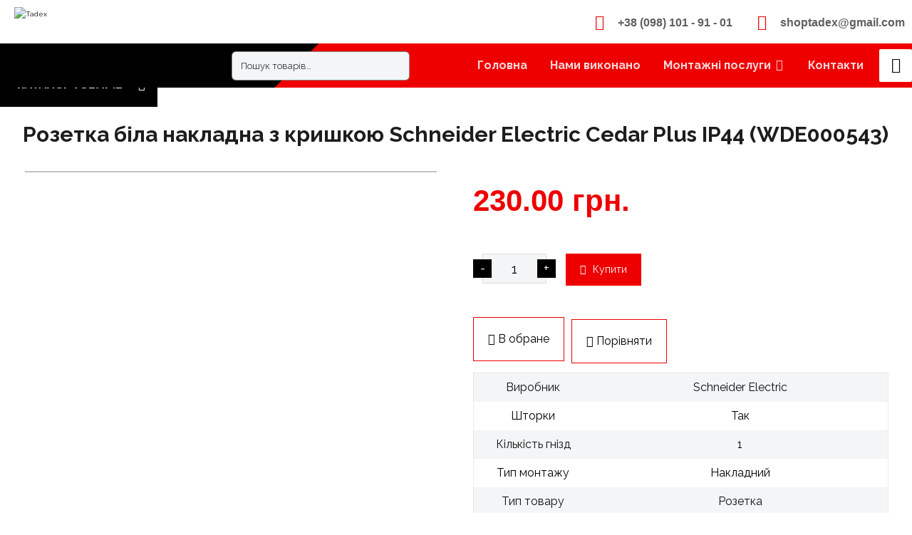

--- FILE ---
content_type: text/html; charset=UTF-8
request_url: https://tadex.com.ua/product/schneider-electric-cedar-plus-ip44-wde000543/
body_size: 49765
content:
<!DOCTYPE html>
<html lang="uk">
<head>
	<meta name="google-site-verification" content="DmwPbPrNEo1G5p4IiM5K03x4T7gSCG1ShgAfNyzKZKY" />
	<meta name="google-site-verification" content="nHjUmLp3nydvZCwbmKcgN-J3pfZvMM5EXcK6C7B5jz0" />
	<meta http-equiv="Content-Type" content="text/html; charset=UTF-8" />
	<meta name="viewport" content="width=device-width, initial-scale=1.0, minimum-scale=1.0"/><meta name='robots' content='index, follow, max-image-preview:large, max-snippet:-1, max-video-preview:-1' />

	<!-- This site is optimized with the Yoast SEO plugin v24.5 - https://yoast.com/wordpress/plugins/seo/ -->
	<title>Розетка біла накладна з кришкою Schneider Electric Cedar Plus IP44 (WDE000543) - Tadex</title>
	<meta name="description" content="Купити Розетка біла накладна з кришкою Schneider Electric Cedar Plus IP44 (WDE000543). Детальна інформація про товар. Інтернет магазин." />
	<link rel="canonical" href="https://tadex.com.ua/product/schneider-electric-cedar-plus-ip44-wde000543/" />
	<meta property="og:locale" content="uk_UA" />
	<meta property="og:type" content="article" />
	<meta property="og:title" content="Розетка біла накладна з кришкою Schneider Electric Cedar Plus IP44 (WDE000543) - Tadex" />
	<meta property="og:description" content="Купити Розетка біла накладна з кришкою Schneider Electric Cedar Plus IP44 (WDE000543). Детальна інформація про товар. Інтернет магазин." />
	<meta property="og:url" content="https://tadex.com.ua/product/schneider-electric-cedar-plus-ip44-wde000543/" />
	<meta property="og:site_name" content="Tadex" />
	<meta property="article:modified_time" content="2025-04-10T17:13:47+00:00" />
	<meta property="og:image" content="https://tadex.com.ua/wp-content/uploads/2022/06/5-ng_2.1800x1800w.jpg" />
	<meta property="og:image:width" content="550" />
	<meta property="og:image:height" content="550" />
	<meta property="og:image:type" content="image/jpeg" />
	<meta name="twitter:card" content="summary_large_image" />
	<meta name="twitter:label1" content="Прибл. час читання" />
	<meta name="twitter:data1" content="1 хвилина" />
	<script type="application/ld+json" class="yoast-schema-graph">{"@context":"https://schema.org","@graph":[{"@type":"WebPage","@id":"https://tadex.com.ua/product/schneider-electric-cedar-plus-ip44-wde000543/","url":"https://tadex.com.ua/product/schneider-electric-cedar-plus-ip44-wde000543/","name":"Розетка біла накладна з кришкою Schneider Electric Cedar Plus IP44 (WDE000543) - Tadex","isPartOf":{"@id":"https://tadex.com.ua/#website"},"primaryImageOfPage":{"@id":"https://tadex.com.ua/product/schneider-electric-cedar-plus-ip44-wde000543/#primaryimage"},"image":{"@id":"https://tadex.com.ua/product/schneider-electric-cedar-plus-ip44-wde000543/#primaryimage"},"thumbnailUrl":"https://tadex.com.ua/wp-content/uploads/2022/06/5-ng_2.1800x1800w.jpg","datePublished":"2022-06-24T11:33:49+00:00","dateModified":"2025-04-10T17:13:47+00:00","description":"Купити Розетка біла накладна з кришкою Schneider Electric Cedar Plus IP44 (WDE000543). Детальна інформація про товар. Інтернет магазин.","breadcrumb":{"@id":"https://tadex.com.ua/product/schneider-electric-cedar-plus-ip44-wde000543/#breadcrumb"},"inLanguage":"uk","potentialAction":[{"@type":"ReadAction","target":["https://tadex.com.ua/product/schneider-electric-cedar-plus-ip44-wde000543/"]}]},{"@type":"ImageObject","inLanguage":"uk","@id":"https://tadex.com.ua/product/schneider-electric-cedar-plus-ip44-wde000543/#primaryimage","url":"https://tadex.com.ua/wp-content/uploads/2022/06/5-ng_2.1800x1800w.jpg","contentUrl":"https://tadex.com.ua/wp-content/uploads/2022/06/5-ng_2.1800x1800w.jpg","width":550,"height":550},{"@type":"BreadcrumbList","@id":"https://tadex.com.ua/product/schneider-electric-cedar-plus-ip44-wde000543/#breadcrumb","itemListElement":[{"@type":"ListItem","position":1,"name":"Головна Сторінка","item":"https://tadex.com.ua/"},{"@type":"ListItem","position":2,"name":"Інтернет магазин","item":"https://tadex.com.ua/shop/"},{"@type":"ListItem","position":3,"name":"Розетка біла накладна з кришкою Schneider Electric Cedar Plus IP44 (WDE000543)"}]},{"@type":"WebSite","@id":"https://tadex.com.ua/#website","url":"https://tadex.com.ua/","name":"Tadex","description":"Xtra WordPress Theme","publisher":{"@id":"https://tadex.com.ua/#organization"},"potentialAction":[{"@type":"SearchAction","target":{"@type":"EntryPoint","urlTemplate":"https://tadex.com.ua/?s={search_term_string}"},"query-input":{"@type":"PropertyValueSpecification","valueRequired":true,"valueName":"search_term_string"}}],"inLanguage":"uk"},{"@type":"Organization","@id":"https://tadex.com.ua/#organization","name":"Tadex","url":"https://tadex.com.ua/","logo":{"@type":"ImageObject","inLanguage":"uk","@id":"https://tadex.com.ua/#/schema/logo/image/","url":"https://tadex.com.ua/wp-content/uploads/2022/03/logo.png","contentUrl":"https://tadex.com.ua/wp-content/uploads/2022/03/logo.png","width":801,"height":196,"caption":"Tadex"},"image":{"@id":"https://tadex.com.ua/#/schema/logo/image/"}}]}</script>
	<!-- / Yoast SEO plugin. -->


<link rel='dns-prefetch' href='//fonts.googleapis.com' />
<link rel="alternate" type="application/rss+xml" title="Tadex &raquo; стрічка" href="https://tadex.com.ua/feed/" />
<link rel="alternate" type="application/rss+xml" title="Tadex &raquo; Канал коментарів" href="https://tadex.com.ua/comments/feed/" />
<link rel="alternate" type="application/rss+xml" title="Tadex &raquo; Розетка біла накладна з кришкою Schneider Electric Cedar Plus IP44 (WDE000543) Канал коментарів" href="https://tadex.com.ua/product/schneider-electric-cedar-plus-ip44-wde000543/feed/" />
<script type="text/javascript">
/* <![CDATA[ */
window._wpemojiSettings = {"baseUrl":"https:\/\/s.w.org\/images\/core\/emoji\/15.0.3\/72x72\/","ext":".png","svgUrl":"https:\/\/s.w.org\/images\/core\/emoji\/15.0.3\/svg\/","svgExt":".svg","source":{"concatemoji":"https:\/\/tadex.com.ua\/wp-includes\/js\/wp-emoji-release.min.js?ver=6.5.7"}};
/*! This file is auto-generated */
!function(i,n){var o,s,e;function c(e){try{var t={supportTests:e,timestamp:(new Date).valueOf()};sessionStorage.setItem(o,JSON.stringify(t))}catch(e){}}function p(e,t,n){e.clearRect(0,0,e.canvas.width,e.canvas.height),e.fillText(t,0,0);var t=new Uint32Array(e.getImageData(0,0,e.canvas.width,e.canvas.height).data),r=(e.clearRect(0,0,e.canvas.width,e.canvas.height),e.fillText(n,0,0),new Uint32Array(e.getImageData(0,0,e.canvas.width,e.canvas.height).data));return t.every(function(e,t){return e===r[t]})}function u(e,t,n){switch(t){case"flag":return n(e,"\ud83c\udff3\ufe0f\u200d\u26a7\ufe0f","\ud83c\udff3\ufe0f\u200b\u26a7\ufe0f")?!1:!n(e,"\ud83c\uddfa\ud83c\uddf3","\ud83c\uddfa\u200b\ud83c\uddf3")&&!n(e,"\ud83c\udff4\udb40\udc67\udb40\udc62\udb40\udc65\udb40\udc6e\udb40\udc67\udb40\udc7f","\ud83c\udff4\u200b\udb40\udc67\u200b\udb40\udc62\u200b\udb40\udc65\u200b\udb40\udc6e\u200b\udb40\udc67\u200b\udb40\udc7f");case"emoji":return!n(e,"\ud83d\udc26\u200d\u2b1b","\ud83d\udc26\u200b\u2b1b")}return!1}function f(e,t,n){var r="undefined"!=typeof WorkerGlobalScope&&self instanceof WorkerGlobalScope?new OffscreenCanvas(300,150):i.createElement("canvas"),a=r.getContext("2d",{willReadFrequently:!0}),o=(a.textBaseline="top",a.font="600 32px Arial",{});return e.forEach(function(e){o[e]=t(a,e,n)}),o}function t(e){var t=i.createElement("script");t.src=e,t.defer=!0,i.head.appendChild(t)}"undefined"!=typeof Promise&&(o="wpEmojiSettingsSupports",s=["flag","emoji"],n.supports={everything:!0,everythingExceptFlag:!0},e=new Promise(function(e){i.addEventListener("DOMContentLoaded",e,{once:!0})}),new Promise(function(t){var n=function(){try{var e=JSON.parse(sessionStorage.getItem(o));if("object"==typeof e&&"number"==typeof e.timestamp&&(new Date).valueOf()<e.timestamp+604800&&"object"==typeof e.supportTests)return e.supportTests}catch(e){}return null}();if(!n){if("undefined"!=typeof Worker&&"undefined"!=typeof OffscreenCanvas&&"undefined"!=typeof URL&&URL.createObjectURL&&"undefined"!=typeof Blob)try{var e="postMessage("+f.toString()+"("+[JSON.stringify(s),u.toString(),p.toString()].join(",")+"));",r=new Blob([e],{type:"text/javascript"}),a=new Worker(URL.createObjectURL(r),{name:"wpTestEmojiSupports"});return void(a.onmessage=function(e){c(n=e.data),a.terminate(),t(n)})}catch(e){}c(n=f(s,u,p))}t(n)}).then(function(e){for(var t in e)n.supports[t]=e[t],n.supports.everything=n.supports.everything&&n.supports[t],"flag"!==t&&(n.supports.everythingExceptFlag=n.supports.everythingExceptFlag&&n.supports[t]);n.supports.everythingExceptFlag=n.supports.everythingExceptFlag&&!n.supports.flag,n.DOMReady=!1,n.readyCallback=function(){n.DOMReady=!0}}).then(function(){return e}).then(function(){var e;n.supports.everything||(n.readyCallback(),(e=n.source||{}).concatemoji?t(e.concatemoji):e.wpemoji&&e.twemoji&&(t(e.twemoji),t(e.wpemoji)))}))}((window,document),window._wpemojiSettings);
/* ]]> */
</script>

<link rel='stylesheet' id='font-awesome-css' href='https://tadex.com.ua/wp-content/plugins/woocommerce-ajax-filters/berocket/assets/css/font-awesome.min.css?ver=6.5.7' type='text/css' media='all' />
<link rel='stylesheet' id='berocket_lgv_style-css' href='https://tadex.com.ua/wp-content/plugins/gridlist-view-for-woocommerce/css/shop_lgv.css?ver=1.1.3.7' type='text/css' media='all' />
<link rel='stylesheet' id='berocket_aapf_widget-style-css' href='https://tadex.com.ua/wp-content/plugins/woocommerce-ajax-filters/assets/frontend/css/fullmain.min.css?ver=1.6.4.5' type='text/css' media='all' />
<link rel='stylesheet' id='bdt-uikit-css' href='https://tadex.com.ua/wp-content/plugins/bdthemes-element-pack/assets/css/bdt-uikit.css?ver=3.10.1' type='text/css' media='all' />
<link rel='stylesheet' id='ep-helper-css' href='https://tadex.com.ua/wp-content/plugins/bdthemes-element-pack/assets/css/ep-helper.css?ver=6.0.2' type='text/css' media='all' />
<style id='wp-emoji-styles-inline-css' type='text/css'>

	img.wp-smiley, img.emoji {
		display: inline !important;
		border: none !important;
		box-shadow: none !important;
		height: 1em !important;
		width: 1em !important;
		margin: 0 0.07em !important;
		vertical-align: -0.1em !important;
		background: none !important;
		padding: 0 !important;
	}
</style>
<style id='wp-block-library-inline-css' type='text/css'>
:root{--wp-admin-theme-color:#007cba;--wp-admin-theme-color--rgb:0,124,186;--wp-admin-theme-color-darker-10:#006ba1;--wp-admin-theme-color-darker-10--rgb:0,107,161;--wp-admin-theme-color-darker-20:#005a87;--wp-admin-theme-color-darker-20--rgb:0,90,135;--wp-admin-border-width-focus:2px;--wp-block-synced-color:#7a00df;--wp-block-synced-color--rgb:122,0,223;--wp-bound-block-color:#9747ff}@media (min-resolution:192dpi){:root{--wp-admin-border-width-focus:1.5px}}.wp-element-button{cursor:pointer}:root{--wp--preset--font-size--normal:16px;--wp--preset--font-size--huge:42px}:root .has-very-light-gray-background-color{background-color:#eee}:root .has-very-dark-gray-background-color{background-color:#313131}:root .has-very-light-gray-color{color:#eee}:root .has-very-dark-gray-color{color:#313131}:root .has-vivid-green-cyan-to-vivid-cyan-blue-gradient-background{background:linear-gradient(135deg,#00d084,#0693e3)}:root .has-purple-crush-gradient-background{background:linear-gradient(135deg,#34e2e4,#4721fb 50%,#ab1dfe)}:root .has-hazy-dawn-gradient-background{background:linear-gradient(135deg,#faaca8,#dad0ec)}:root .has-subdued-olive-gradient-background{background:linear-gradient(135deg,#fafae1,#67a671)}:root .has-atomic-cream-gradient-background{background:linear-gradient(135deg,#fdd79a,#004a59)}:root .has-nightshade-gradient-background{background:linear-gradient(135deg,#330968,#31cdcf)}:root .has-midnight-gradient-background{background:linear-gradient(135deg,#020381,#2874fc)}.has-regular-font-size{font-size:1em}.has-larger-font-size{font-size:2.625em}.has-normal-font-size{font-size:var(--wp--preset--font-size--normal)}.has-huge-font-size{font-size:var(--wp--preset--font-size--huge)}.has-text-align-center{text-align:center}.has-text-align-left{text-align:left}.has-text-align-right{text-align:right}#end-resizable-editor-section{display:none}.aligncenter{clear:both}.items-justified-left{justify-content:flex-start}.items-justified-center{justify-content:center}.items-justified-right{justify-content:flex-end}.items-justified-space-between{justify-content:space-between}.screen-reader-text{border:0;clip:rect(1px,1px,1px,1px);-webkit-clip-path:inset(50%);clip-path:inset(50%);height:1px;margin:-1px;overflow:hidden;padding:0;position:absolute;width:1px;word-wrap:normal!important}.screen-reader-text:focus{background-color:#ddd;clip:auto!important;-webkit-clip-path:none;clip-path:none;color:#444;display:block;font-size:1em;height:auto;left:5px;line-height:normal;padding:15px 23px 14px;text-decoration:none;top:5px;width:auto;z-index:100000}html :where(.has-border-color){border-style:solid}html :where([style*=border-top-color]){border-top-style:solid}html :where([style*=border-right-color]){border-right-style:solid}html :where([style*=border-bottom-color]){border-bottom-style:solid}html :where([style*=border-left-color]){border-left-style:solid}html :where([style*=border-width]){border-style:solid}html :where([style*=border-top-width]){border-top-style:solid}html :where([style*=border-right-width]){border-right-style:solid}html :where([style*=border-bottom-width]){border-bottom-style:solid}html :where([style*=border-left-width]){border-left-style:solid}html :where(img[class*=wp-image-]){height:auto;max-width:100%}:where(figure){margin:0 0 1em}html :where(.is-position-sticky){--wp-admin--admin-bar--position-offset:var(--wp-admin--admin-bar--height,0px)}@media screen and (max-width:600px){html :where(.is-position-sticky){--wp-admin--admin-bar--position-offset:0px}}
</style>
<style id='classic-theme-styles-inline-css' type='text/css'>
/*! This file is auto-generated */
.wp-block-button__link{color:#fff;background-color:#32373c;border-radius:9999px;box-shadow:none;text-decoration:none;padding:calc(.667em + 2px) calc(1.333em + 2px);font-size:1.125em}.wp-block-file__button{background:#32373c;color:#fff;text-decoration:none}
</style>
<link rel='stylesheet' id='vc_font_awesome_5_shims-css' href='https://tadex.com.ua/wp-content/plugins/js_composer/assets/lib/bower/font-awesome/css/v4-shims.min.css?ver=7.0' type='text/css' media='all' />
<link rel='stylesheet' id='vc_font_awesome_5-css' href='https://tadex.com.ua/wp-content/plugins/js_composer/assets/lib/bower/font-awesome/css/all.min.css?ver=7.0' type='text/css' media='all' />
<link rel='stylesheet' id='cz-icons-pack-css' href='https://tadex.com.ua/wp-content/plugins/codevz-plus/admin/fields/codevz_fields/icons/czicons.css?ver=4.4.6' type='text/css' media='all' />
<link rel='stylesheet' id='contact-form-7-css' href='https://tadex.com.ua/wp-content/plugins/contact-form-7/includes/css/styles.css?ver=5.5.6' type='text/css' media='all' />
<link rel='stylesheet' id='related_products_style-css' href='https://tadex.com.ua/wp-content/plugins/related-products-manager-woocommerce/includes/css/related-products.css?ver=6.5.7' type='text/css' media='all' />
<link rel='stylesheet' id='thwwac-public-style-css' href='https://tadex.com.ua/wp-content/plugins/wishlist-and-compare/assets/public/css/thwwac-public.min.css?ver=6.5.7' type='text/css' media='all' />
<link rel='stylesheet' id='thwwac-feather-css' href='https://tadex.com.ua/wp-content/plugins/wishlist-and-compare/assets/libs/feather/feather.css?ver=6.5.7' type='text/css' media='all' />
<link rel='stylesheet' id='photoswipe-css' href='https://tadex.com.ua/wp-content/plugins/woocommerce/assets/css/photoswipe/photoswipe.min.css?ver=9.4.4' type='text/css' media='all' />
<link rel='stylesheet' id='photoswipe-default-skin-css' href='https://tadex.com.ua/wp-content/plugins/woocommerce/assets/css/photoswipe/default-skin/default-skin.min.css?ver=9.4.4' type='text/css' media='all' />
<link rel='stylesheet' id='woocommerce-layout-css' href='https://tadex.com.ua/wp-content/plugins/woocommerce/assets/css/woocommerce-layout.css?ver=9.4.4' type='text/css' media='all' />
<link rel='stylesheet' id='woocommerce-smallscreen-css' href='https://tadex.com.ua/wp-content/plugins/woocommerce/assets/css/woocommerce-smallscreen.css?ver=9.4.4' type='text/css' media='only screen and (max-width: 768px)' />
<link rel='stylesheet' id='woocommerce-general-css' href='https://tadex.com.ua/wp-content/plugins/woocommerce/assets/css/woocommerce.css?ver=9.4.4' type='text/css' media='all' />
<style id='woocommerce-inline-inline-css' type='text/css'>
.woocommerce form .form-row .required { visibility: visible; }
</style>
<link rel='stylesheet' id='catalog-nav-css' href='https://tadex.com.ua/wp-content/themes/xtra-child/assets/libs/catalog-nav/main.css?ver=6.5.7' type='text/css' media='all' />
<link rel='stylesheet' id='xtra-css' href='https://tadex.com.ua/wp-content/themes/xtra/assets/css/core.css?ver=4.4.6' type='text/css' media='all' />
<link rel='stylesheet' id='xtra-laptop-css' href='https://tadex.com.ua/wp-content/themes/xtra/assets/css/core-laptop.css?ver=4.4.6' type='text/css' media='screen and (max-width: 1024px)' />
<link rel='stylesheet' id='xtra-tablet-css' href='https://tadex.com.ua/wp-content/themes/xtra/assets/css/core-tablet.css?ver=4.4.6' type='text/css' media='screen and (max-width: 768px)' />
<link rel='stylesheet' id='xtra-mobile-css' href='https://tadex.com.ua/wp-content/themes/xtra/assets/css/core-mobile.css?ver=4.4.6' type='text/css' media='screen and (max-width: 480px)' />
<link rel='stylesheet' id='xtra-single-css' href='https://tadex.com.ua/wp-content/themes/xtra/assets/css/single.css?ver=4.4.6' type='text/css' media='all' />
<link rel='stylesheet' id='xtra-comments-css' href='https://tadex.com.ua/wp-content/themes/xtra/assets/css/comments.css?ver=4.4.6' type='text/css' media='all' />
<link rel='stylesheet' id='xtra-comments-mobile-css' href='https://tadex.com.ua/wp-content/themes/xtra/assets/css/comments-mobile.css?ver=4.4.6' type='text/css' media='screen and (max-width: 480px)' />
<link rel='stylesheet' id='google-font-raleway-css' href='https://fonts.googleapis.com/css?family=Raleway%3A300%2C400%2C700&#038;ver=6.5.7' type='text/css' media='all' />
<link rel='stylesheet' id='xtra-woocommerce-css' href='https://tadex.com.ua/wp-content/plugins/codevz-plus/assets/css/woocommerce.css?ver=4.4.6' type='text/css' media='all' />
<link rel='stylesheet' id='codevz-share-css' href='https://tadex.com.ua/wp-content/plugins/codevz-plus/assets/css/share.css?ver=4.4.6' type='text/css' media='all' />
<link rel='stylesheet' id='codevz-plugin-css' href='https://tadex.com.ua/wp-content/plugins/codevz-plus/assets/css/codevzplus.css?ver=4.4.6' type='text/css' media='all' />
<link rel='stylesheet' id='codevz-plugin-tablet-css' href='https://tadex.com.ua/wp-content/plugins/codevz-plus/assets/css/codevzplus-tablet.css?ver=4.4.6' type='text/css' media='screen and (max-width: 768px)' />
<link rel='stylesheet' id='codevz-plugin-mobile-css' href='https://tadex.com.ua/wp-content/plugins/codevz-plus/assets/css/codevzplus-mobile.css?ver=4.4.6' type='text/css' media='screen and (max-width: 480px)' />
<link rel='stylesheet' id='xtra-elementor-front-css' href='https://tadex.com.ua/wp-content/plugins/codevz-plus/assets/css/elementor.css?ver=4.4.6' type='text/css' media='all' />
<link rel='stylesheet' id='js_composer_front-css' href='https://tadex.com.ua/wp-content/plugins/js_composer/assets/css/js_composer.min.css?ver=7.0' type='text/css' media='all' />
<link rel='stylesheet' id='popup-maker-site-css' href='//tadex.com.ua/wp-content/uploads/pum/pum-site-styles.css?generated=1714307970&#038;ver=1.18.1' type='text/css' media='all' />
<link rel='stylesheet' id='chld_thm_cfg_child-css' href='https://tadex.com.ua/wp-content/themes/xtra-child/style.css?ver=6.5.7' type='text/css' media='all' />
<script type="text/javascript" src="https://tadex.com.ua/wp-includes/js/jquery/jquery.min.js?ver=3.7.1" id="jquery-core-js"></script>
<script type="text/javascript" src="https://tadex.com.ua/wp-includes/js/jquery/jquery-migrate.min.js?ver=3.4.1" id="jquery-migrate-js"></script>
<script type="text/javascript" src="https://tadex.com.ua/wp-content/plugins/gridlist-view-for-woocommerce/js/jquery.cookie.js?ver=1.1.3.7" id="berocket_jquery_cookie-js"></script>
<script type="text/javascript" id="berocket_lgv_grid_list-js-extra">
/* <![CDATA[ */
var lgv_options = {"default_style":"grid","mobile_default_style":"grid","max_mobile_width":"768","user_func":{"before_style_set":"","after_style_set":"","after_style_list":"","after_style_grid":"","before_get_cookie":"","after_get_cookie":"","before_buttons_reselect":"","after_buttons_reselect":"","before_product_reselect":"","after_product_reselect":"","before_page_reload":"","before_ajax_product_reload":"","after_ajax_product_reload":""},"style_on_pages":{"pages":false,"mobile_pages":false,"desktop_pages":false}};
/* ]]> */
</script>
<script type="text/javascript" src="https://tadex.com.ua/wp-content/plugins/gridlist-view-for-woocommerce/js/grid_view.js?ver=1.1.3.7" id="berocket_lgv_grid_list-js"></script>
<script type="text/javascript" src="https://tadex.com.ua/wp-includes/js/jquery/ui/core.min.js?ver=1.13.2" id="jquery-ui-core-js"></script>
<script type="text/javascript" src="https://tadex.com.ua/wp-includes/js/jquery/ui/mouse.min.js?ver=1.13.2" id="jquery-ui-mouse-js"></script>
<script type="text/javascript" src="https://tadex.com.ua/wp-includes/js/jquery/ui/sortable.min.js?ver=1.13.2" id="jquery-ui-sortable-js"></script>
<script type="text/javascript" id="thwwac-public-script-js-extra">
/* <![CDATA[ */
var thwwac_var = {"admin_url":"https:\/\/tadex.com.ua\/wp-admin\/","admin_path":"https:\/\/tadex.com.ua\/wp-content\/plugins\/wishlist-and-compare\/inc\/base\/","ajaxurl":"https:\/\/tadex.com.ua\/wp-admin\/admin-ajax.php","site_url":"https:\/\/tadex.com.ua","addwishnonce":"022fce2576","removewishnonce":"e7d7ce726d","backclicknonce":"816ff7fbad","allcartnonce":"2cf17d71ef","multiactionnonce":"f8e97d9d29","cartremovenonce":"a6ffef03d3","filternonce":"9b8d6621bc","pdctdetailsnonce":"9c54af2361","addcmpnonce":"304102f8f2","upcmpnonce":"842d98856b","remcmpnonce":"c3708cb4c4","cmpcartnonce":"5faffe4d70","cmphsnonce":"f39bf82f75","variationnonce":"0d1871611a","remove_on_second_click":"1"};
/* ]]> */
</script>
<script type="text/javascript" src="https://tadex.com.ua/wp-content/plugins/wishlist-and-compare/assets/public/js/thwwac-public.min.js?ver=1.0.0.0" id="thwwac-public-script-js"></script>
<script type="text/javascript" src="https://tadex.com.ua/wp-content/plugins/woocommerce/assets/js/jquery-blockui/jquery.blockUI.min.js?ver=2.7.0-wc.9.4.4" id="jquery-blockui-js" data-wp-strategy="defer"></script>
<script type="text/javascript" id="wc-add-to-cart-js-extra">
/* <![CDATA[ */
var wc_add_to_cart_params = {"ajax_url":"\/wp-admin\/admin-ajax.php","wc_ajax_url":"\/?wc-ajax=%%endpoint%%","i18n_view_cart":"\u041f\u0435\u0440\u0435\u0433\u043b\u044f\u043d\u0443\u0442\u0438 \u043a\u043e\u0448\u0438\u043a","cart_url":"https:\/\/tadex.com.ua\/cart\/","is_cart":"","cart_redirect_after_add":"yes"};
/* ]]> */
</script>
<script type="text/javascript" src="https://tadex.com.ua/wp-content/plugins/woocommerce/assets/js/frontend/add-to-cart.min.js?ver=9.4.4" id="wc-add-to-cart-js" data-wp-strategy="defer"></script>
<script type="text/javascript" src="https://tadex.com.ua/wp-content/plugins/woocommerce/assets/js/zoom/jquery.zoom.min.js?ver=1.7.21-wc.9.4.4" id="zoom-js" defer="defer" data-wp-strategy="defer"></script>
<script type="text/javascript" src="https://tadex.com.ua/wp-content/plugins/woocommerce/assets/js/photoswipe/photoswipe.min.js?ver=4.1.1-wc.9.4.4" id="photoswipe-js" defer="defer" data-wp-strategy="defer"></script>
<script type="text/javascript" src="https://tadex.com.ua/wp-content/plugins/woocommerce/assets/js/photoswipe/photoswipe-ui-default.min.js?ver=4.1.1-wc.9.4.4" id="photoswipe-ui-default-js" defer="defer" data-wp-strategy="defer"></script>
<script type="text/javascript" id="wc-single-product-js-extra">
/* <![CDATA[ */
var wc_single_product_params = {"i18n_required_rating_text":"\u0411\u0443\u0434\u044c \u043b\u0430\u0441\u043a\u0430, \u043e\u0446\u0456\u043d\u0456\u0442\u044c","review_rating_required":"yes","flexslider":{"rtl":false,"animation":"slide","smoothHeight":true,"directionNav":false,"controlNav":"thumbnails","slideshow":false,"animationSpeed":500,"animationLoop":false,"allowOneSlide":false},"zoom_enabled":"1","zoom_options":[],"photoswipe_enabled":"1","photoswipe_options":{"shareEl":false,"closeOnScroll":false,"history":false,"hideAnimationDuration":0,"showAnimationDuration":0},"flexslider_enabled":"1"};
/* ]]> */
</script>
<script type="text/javascript" src="https://tadex.com.ua/wp-content/plugins/woocommerce/assets/js/frontend/single-product.min.js?ver=9.4.4" id="wc-single-product-js" defer="defer" data-wp-strategy="defer"></script>
<script type="text/javascript" src="https://tadex.com.ua/wp-content/plugins/woocommerce/assets/js/js-cookie/js.cookie.min.js?ver=2.1.4-wc.9.4.4" id="js-cookie-js" defer="defer" data-wp-strategy="defer"></script>
<script type="text/javascript" id="woocommerce-js-extra">
/* <![CDATA[ */
var woocommerce_params = {"ajax_url":"\/wp-admin\/admin-ajax.php","wc_ajax_url":"\/?wc-ajax=%%endpoint%%"};
/* ]]> */
</script>
<script type="text/javascript" src="https://tadex.com.ua/wp-content/plugins/woocommerce/assets/js/frontend/woocommerce.min.js?ver=9.4.4" id="woocommerce-js" defer="defer" data-wp-strategy="defer"></script>
<script type="text/javascript" src="https://tadex.com.ua/wp-content/plugins/js_composer/assets/js/vendors/woocommerce-add-to-cart.js?ver=7.0" id="vc_woocommerce-add-to-cart-js-js"></script>
<script></script><link rel="https://api.w.org/" href="https://tadex.com.ua/wp-json/" /><link rel="alternate" type="application/json" href="https://tadex.com.ua/wp-json/wp/v2/product/4495" /><link rel="EditURI" type="application/rsd+xml" title="RSD" href="https://tadex.com.ua/xmlrpc.php?rsd" />
<meta name="generator" content="WordPress 6.5.7" />
<meta name="generator" content="WooCommerce 9.4.4" />
<link rel='shortlink' href='https://tadex.com.ua/?p=4495' />
<link rel="alternate" type="application/json+oembed" href="https://tadex.com.ua/wp-json/oembed/1.0/embed?url=https%3A%2F%2Ftadex.com.ua%2Fproduct%2Fschneider-electric-cedar-plus-ip44-wde000543%2F" />
<link rel="alternate" type="text/xml+oembed" href="https://tadex.com.ua/wp-json/oembed/1.0/embed?url=https%3A%2F%2Ftadex.com.ua%2Fproduct%2Fschneider-electric-cedar-plus-ip44-wde000543%2F&#038;format=xml" />
<meta name="format-detection" content="telephone=no">
        <style>
                                        div.berocket_lgv_widget a.berocket_lgv_button{
                    width: 2em; height: 2em; font-size: 1em; line-height: 2em; color: rgb(51, 51, 51); border-radius: 3px; background: linear-gradient(rgb(255, 255, 255), rgb(220, 220, 220)) rgb(255, 255, 255); border-width: 0px; border-color: rgb(0, 0, 0); box-shadow: rgb(221, 221, 221) 0px 0px 0px 1px inset, rgb(255, 255, 255) 0px 1px 1px 0px;                }
                                div.berocket_lgv_widget a.berocket_lgv_button:hover{
                    width: 2em; height: 2em; font-size: 1em; line-height: 2em; color: rgb(51, 51, 51); border-radius: 3px; background: linear-gradient(rgb(220, 220, 220), rgb(255, 255, 255)) rgb(220, 220, 220); border-width: 0px; border-color: rgb(0, 0, 0); box-shadow: rgb(221, 221, 221) 0px 0px 0px 1px inset, rgb(255, 255, 255) 0px 1px 1px 0px;                }
                                div.berocket_lgv_widget a.berocket_lgv_button.selected{
                    width: 2em; height: 2em; font-size: 1em; line-height: 2em; color: rgb(51, 51, 51); border-radius: 3px; background: linear-gradient(rgb(220, 220, 220), rgb(255, 255, 255)) rgb(220, 220, 220); border-width: 0px; border-color: rgb(0, 0, 0); box-shadow: rgb(187, 187, 187) 0px 0px 0px 1px inset, rgb(0, 0, 0) 0px 1px 3px 0px inset, rgb(255, 255, 255) 0px 1px 2px 0px;                }
                    </style>
                <script>
          window.WCUS_APP_STATE = [];
        </script>
        <style></style><!-- This website uses the WP Call Button plugin to generate more leads. --><style type="text/css">.wp-call-button{ display: none; } @media screen and (max-width: 650px) { .wp-call-button{display: block; position: fixed; text-decoration: none; z-index: 9999999999;width: 60px; height: 60px; border-radius: 50%;/*transform: scale(0.8);*/  left: 20px;  bottom: 20px; background: url( [data-uri] ) center/30px 30px no-repeat #db1c0b !important;} }</style>	<noscript><style>.woocommerce-product-gallery{ opacity: 1 !important; }</style></noscript>
	<meta name="generator" content="Powered by WPBakery Page Builder - drag and drop page builder for WordPress."/>
<meta name="generator" content="Powered by Slider Revolution 6.5.18 - responsive, Mobile-Friendly Slider Plugin for WordPress with comfortable drag and drop interface." />
<style id='wp-fonts-local' type='text/css'>
@font-face{font-family:Inter;font-style:normal;font-weight:300 900;font-display:fallback;src:url('https://tadex.com.ua/wp-content/plugins/woocommerce/assets/fonts/Inter-VariableFont_slnt,wght.woff2') format('woff2');font-stretch:normal;}
@font-face{font-family:Cardo;font-style:normal;font-weight:400;font-display:fallback;src:url('https://tadex.com.ua/wp-content/plugins/woocommerce/assets/fonts/cardo_normal_400.woff2') format('woff2');}
</style>
<link rel="icon" href="https://tadex.com.ua/wp-content/uploads/2022/03/T-32x32-1.png" sizes="32x32" />
<link rel="icon" href="https://tadex.com.ua/wp-content/uploads/2022/03/T-32x32-1.png" sizes="192x192" />
<link rel="apple-touch-icon" href="https://tadex.com.ua/wp-content/uploads/2022/03/T-32x32-1.png" />
<meta name="msapplication-TileImage" content="https://tadex.com.ua/wp-content/uploads/2022/03/T-32x32-1.png" />
<style id="xtra-inline-css" data-noptimize>.admin-bar .cz_fixed_top_border{top:32px}.admin-bar i.offcanvas-close {top: 32px}.admin-bar .offcanvas_area, .admin-bar .hidden_top_bar{margin-top: 32px}.admin-bar .header_5,.admin-bar .onSticky{top: 32px}@media screen and (max-width:768px) {.admin-bar .header_5,.admin-bar .onSticky,.admin-bar .cz_fixed_top_border,.admin-bar i.offcanvas-close {top: 46px}.admin-bar .onSticky {top: 0}.admin-bar .offcanvas_area,.admin-bar .offcanvas_area,.admin-bar .hidden_top_bar{margin-top:46px;height:calc(100% - 46px);}}

/* Theme color */a:hover, .sf-menu > .cz.current_menu > a, .sf-menu > .cz .cz.current_menu > a,.sf-menu > .current-menu-parent > a,.comment-text .star-rating span,.xtra-404 span {color: #ee0000} 
form button, .button, #edd-purchase-button, .edd-submit, .edd-submit.button.blue, .edd-submit.button.blue:hover, .edd-submit.button.blue:focus, [type=submit].edd-submit, .sf-menu > .cz > a:before,.sf-menu > .cz > a:before,
.post-password-form input[type="submit"], .wpcf7-submit, .submit_user, 
#commentform #submit, .commentlist li.bypostauthor > .comment-body:after,.commentlist li.comment-author-admin > .comment-body:after, 
 .pagination .current, .pagination > b, .pagination a:hover, .page-numbers .current, .page-numbers a:hover, .pagination .next:hover, 
.pagination .prev:hover, input[type=submit], .sticky:before, .commentlist li.comment-author-admin .fn,
input[type=submit],input[type=button],.cz_header_button,.cz_default_portfolio a,
.cz_readmore, .more-link, a.cz_btn, div.cz_btn ,.woocommerce input.button.alt.woocommerce #respond input#submit, .woocommerce a.button, .woocommerce button.button, .woocommerce input.button,.woocommerce .woocommerce-error .button,.woocommerce .woocommerce-info .button, .woocommerce .woocommerce-message .button, .woocommerce-page .woocommerce-error .button, .woocommerce-page .woocommerce-info .button, .woocommerce-page .woocommerce-message .button,#add_payment_method table.cart input, .woocommerce-cart table.cart input:not(.input-text), .woocommerce-checkout table.cart input,.woocommerce input.button:disabled, .woocommerce input.button:disabled[disabled],#add_payment_method table.cart input, #add_payment_method .wc-proceed-to-checkout a.checkout-button, .woocommerce-cart .wc-proceed-to-checkout a.checkout-button, .woocommerce-checkout .wc-proceed-to-checkout a.checkout-button,.woocommerce #payment #place_order, .woocommerce-page #payment #place_order,.woocommerce input.button.alt,.woocommerce #respond input#submit.alt:hover, .woocommerce button.button.alt:hover, .woocommerce input.button.alt:hover, .woocommerce-MyAccount-navigation a:hover, .woocommerce-MyAccount-navigation .is-active a,.woocommerce #respond input#submit.alt:hover, .woocommerce a.button.alt:hover, .woocommerce nav.woocommerce-pagination ul li a:focus, .woocommerce nav.woocommerce-pagination ul li a:hover, .woocommerce nav.woocommerce-pagination ul li span.current, .widget_product_search #searchsubmit,.woocommerce .widget_price_filter .ui-slider .ui-slider-range, .woocommerce .widget_price_filter .ui-slider .ui-slider-handle, .woocommerce #respond input#submit, .woocommerce a.button, .woocommerce button.button, .woocommerce input.button, .woocommerce div.product form.cart .button, .xtra-product-icons,.woocommerce button.button.alt {background-color: #ee0000}
.cs_load_more_doing, div.wpcf7 .wpcf7-form .ajax-loader {border-right-color: #ee0000}
input:focus,textarea:focus,select:focus {border-color: #ee0000 !important}
::selection {background-color: #ee0000;color: #fff}
::-moz-selection {background-color: #ee0000;color: #fff}

/* Custom */.services {
    transition: all .2s ease-in-out;
}
.rtl .cz_shape_1{margin-right:-25px}

/* Dynamic  */.widget{background-color:rgba(255,255,255,0.01);padding-top:40px;padding-bottom:0px;margin-bottom:0px;border-style:none;border-radius:3px}.widget > h4{font-size:16px;color:#ffffff;font-weight:600;text-transform:uppercase;background-color:#ee0000;padding:12px 20px;margin-bottom:30px;border-style:solid;border-top-width:1px;border-bottom-width:1px;border-color:#ee0000}.rtl .logo > a,.rtl .logo > h1,.rtl .logo h2{margin-bottom:30px}#menu_header_1 > .cz > a:before{background-color:#ee0000}#menu_header_2 .cz .sub-menu:not(.cz_megamenu_inner_ul),#menu_header_2 .cz_megamenu_inner_ul .cz_megamenu_inner_ul{background-color:#ffffff;padding-top:24px;padding-bottom:24px;margin-top:0px;margin-left:30px;border-style:solid;border-top-width:1px;border-color:#eaeaea;border-radius:3px;box-shadow:0px 9px 20px rgba(0,0,0,0.13)}#menu_header_2 .cz .cz a{font-size:14px;color:#353535;font-weight:400;padding-right:24px;padding-left:24px}#menu_header_2 .cz .cz a:hover,#menu_header_2 .cz .cz:hover > a,#menu_header_2 .cz .cz.current_menu > a,#menu_header_2 .cz .current_menu > .current_menu{color:#ee0000;font-weight:500;padding-right:30px;padding-left:30px}.onSticky{background-color:rgba(0,0,0,0.8) !important}#menu_header_4 > .cz > a{font-size:20px;color:rgba(255,255,255,0.7);border-style:solid;border-color:rgba(255,255,255,0.05)}#menu_header_4 > .cz > a:hover,#menu_header_4 > .cz:hover > a,#menu_header_4 > .cz.current_menu > a,#menu_header_4 > .current-menu-parent > a{color:#ee0000;background-color:rgba(0,0,0,0.35)}#menu_header_4 .cz .cz a{color:rgba(255,255,255,0.6)}#menu_header_4 .cz .cz a:hover,#menu_header_4 .cz .cz:hover > a,#menu_header_4 .cz .cz.current_menu > a,#menu_header_4 .cz .current_menu > .current_menu{color:#ee0000}.page_title,.header_onthe_cover .page_title{text-transform:uppercase;background-repeat:no-repeat;background-position:center top;background-size:cover;background-image:linear-gradient(90deg,rgba(0,0,0,0.56),rgba(0,0,0,0.56)),url(https://tadex.com.ua/wp-content/uploads/2022/03/slide.jpg);padding-top:190px;padding-bottom:120px}.page_title .section_title{font-size:46px;color:#ffffff;font-weight:700}.page_title a,.page_title i{color:#0c0c0c}.breadcrumbs{background-color:#ffffff;padding-right:20px;padding-bottom:0px;padding-left:20px;margin-top:20px;margin-bottom:0px;border-radius:10px}.cz_middle_footer{background-size:cover;padding-top:90px;padding-bottom:45px}.footer_widget{color:rgba(255,255,255,0.75);padding:0px;margin-top:0px}.cz_middle_footer a{font-size:15px;color:rgba(255,255,255,0.72);line-height: 2}.cz_middle_footer a:hover{color:#ee0000}.footer_2{background-color:#ffffff}i.backtotop{font-size:18px;color:#000000;background-color:#ffffff;border-style:none;border-width:0px;border-radius:0px;box-shadow:0px 6px 40px 0px rgba(0,0,0,0.2);z-index:9}i.fixed_contact{font-size:20px;color:#000000;background-color:#ffffff;border-style:none;border-width:0px;border-radius:0px;box-shadow:-6px 6px 40px rgba(0,0,0,0.2)}.footer_widget > h4{font-size:20px;color:#ffffff;text-transform:uppercase;border-style:none;border-color:rgba(29,29,29,0.4)}.woocommerce ul.products li.product .star-rating{display:none}.woocommerce div.product .summary p.price, .woocommerce div.product .summary span.price{font-size:42px;color:#ee0000;font-weight:700}.tagcloud a:hover, .cz_post_cat a:hover{color:rgba(255,255,255,0.9);background-color:#1d1d1d}.pagination a, .pagination > b, .pagination span, .page-numbers a, .page-numbers span, .woocommerce nav.woocommerce-pagination ul li a, .woocommerce nav.woocommerce-pagination ul li span{font-size:18px;color:#1d1d1d;background-color:rgba(29,29,29,0.2);padding:0px;margin-top:-10px;margin-right:7px;border-style:none;border-radius:0px}.rtl.pagination a,.rtl.pagination > b,.rtl.pagination span,.rtl.page-numbers a,.rtl.page-numbers span,.rtl.woocommerce nav.woocommerce-pagination ul li a,.rtl.woocommerce nav.woocommerce-pagination ul li span{float:right}#menu_header_2 .sub-menu .sub-menu:not(.cz_megamenu_inner_ul){margin-top:-22px;margin-left:0px}.cz-cpt-post .cz_readmore, .cz-cpt-post .more-link{color:#ffffff;background-color:#1d1d1d;padding:10px 15px 10px 20px;margin-top:30px;border-radius:0px}.cz-cpt-post .cz_readmore:hover, .cz-cpt-post .more-link:hover{color:#ffffff;background-color:#ee0000}.cz-cpt-post .cz_default_loop .cz_post_author_avatar img{width:32px;padding:0px;border-style:none;border-radius:3px;box-shadow:none;display:none}.cz-cpt-post .cz_default_loop .cz_post_author_name{display:none}.cz-cpt-post .cz_default_loop .cz_post_date{font-size:12px;color:rgba(255,255,255,0.9);font-weight:500;background-color:#ee0000;padding:3px 12px;margin-left:-14px;border-radius:0px;opacity:1}.cz-cpt-post .cz_default_loop .cz_post_title h3{font-size:28px;padding-top:10px;padding-bottom:10px}.cz_default_loop.sticky > div{background-color:rgba(167,167,167,0.1);margin-bottom:40px;border-style:solid;border-width:2px;border-color:#000370;border-radius:6px}.cz-cpt-post .cz_default_loop > div{padding-bottom:40px;margin-bottom:40px;border-style:none}.cz-cpt-post .cz_default_loop .cz_post_meta{margin-bottom:20px}#comments > h3,.content.cz_related_posts > h4,.cz_author_box h4,.related.products > h2,.upsells.products > h2,.up-sells.products > h2{font-size:16px;color:#ffffff;font-weight:600;text-transform:uppercase;background-color:#ee0000;padding:15px 20px;margin-bottom:30px;border-style:none;border-color:rgba(29,29,29,0.15)}.next_prev .previous i,.next_prev .next i{color:#ffffff;background-color:#ee0000;padding:2px;border-radius:0px}.next_prev .previous:hover i,.next_prev .next:hover i{color:#ffffff;background-color:#1d1d1d;border-style:solid}.next_prev h4{font-size:18px;color:#1d1d1d;font-weight:600;line-height:1.3;margin-right:8px;margin-left:8px} .content .xtra-post-title{font-size:32px}.single .content .xtra-post-title{font-size:32px}form button,.comment-form button,a.cz_btn,div.cz_btn,a.cz_btn_half_to_fill:before,a.cz_btn_half_to_fill_v:before,a.cz_btn_half_to_fill:after,a.cz_btn_half_to_fill_v:after,a.cz_btn_unroll_v:before, a.cz_btn_unroll_h:before,a.cz_btn_fill_up:before,a.cz_btn_fill_down:before,a.cz_btn_fill_left:before,a.cz_btn_fill_right:before,.wpcf7-submit,input[type=submit],input[type=button],.button,.cz_header_button,.woocommerce a.button,.woocommerce input.button,.woocommerce #respond input#submit.alt,.woocommerce a.button.alt,.woocommerce button.button.alt,.woocommerce input.button.alt,.woocommerce #respond input#submit, .woocommerce a.button, .woocommerce button.button, .woocommerce input.button, #edd-purchase-button, .edd-submit, [type=submit].edd-submit, .edd-submit.button.blue,.woocommerce #payment #place_order, .woocommerce-page #payment #place_order,.woocommerce button.button:disabled, .woocommerce button.button:disabled[disabled], .woocommerce a.button.wc-forward{color:#ffffff;background-color:#ee0000;padding-top:14px;padding-bottom:14px;border-radius:0px}input,textarea,select,.qty,.woocommerce-input-wrapper .select2-selection--single{color:#000000;border-style:solid;border-color:rgba(29,29,29,0.5);border-radius:0px}.pagination .current, .pagination > b, .pagination a:hover, .page-numbers .current, .page-numbers a:hover, .pagination .next:hover, .pagination .prev:hover, .woocommerce nav.woocommerce-pagination ul li a:focus, .woocommerce nav.woocommerce-pagination ul li a:hover, .woocommerce nav.woocommerce-pagination ul li span.current{color:#ffffff;font-weight:600;background-color:#ee0000}[class*="cz_tooltip_"] [data-title]:after{font-family:'Raleway'}body, body.rtl, .rtl form{font-family:'Raleway'}h1,h2,h3,h4,h5,h6{color:#1d1d1d;font-weight:700}#menu_header_2 .cz_parent_megamenu > [class^="cz_megamenu_"] > .cz, .cz_parent_megamenu > [class*=" cz_megamenu_"] > .cz{padding-right:10px;padding-left:10px;margin-top:10px;margin-bottom:10px;border-style:solid;border-left-width:1px;border-color:rgba(63,63,63,0.1)}#menu_header_2 .cz .cz h6{font-size:18px;margin-top:-10px}.cz-cpt-post .cz_post_image, .cz-cpt-post .cz_post_svg{border-style:none;border-color:#ee0000;border-radius:0px;box-shadow:0px 35px 0px -20px #ee0000}.cz-cpt-portfolio .cz_default_loop .cz_post_image, .cz-cpt-portfolio .cz_post_svg{background-color:#1d1d1d;box-shadow:0px 35px 0px -20px #ee0000}.cz-cpt-post .cz_default_loop .cz_post_excerpt{font-size:18px;color:#606060;line-height:1.8;margin-top:30px}form button:hover,.comment-form button:hover,a.cz_btn:hover,div.cz_btn:hover,a.cz_btn_half_to_fill:hover:before, a.cz_btn_half_to_fill_v:hover:before,a.cz_btn_half_to_fill:hover:after, a.cz_btn_half_to_fill_v:hover:after,a.cz_btn_unroll_v:after, a.cz_btn_unroll_h:after,a.cz_btn_fill_up:after,a.cz_btn_fill_down:after,a.cz_btn_fill_left:after,a.cz_btn_fill_right:after,.wpcf7-submit:hover,input[type=submit]:hover,input[type=button]:hover,.button:hover,.cz_header_button:hover,.woocommerce a.button:hover,.woocommerce input.button:hover,.woocommerce #respond input#submit.alt:hover,.woocommerce a.button.alt:hover,.woocommerce button.button.alt:hover,.woocommerce input.button.alt:hover,.woocommerce #respond input#submit:hover, .woocommerce a.button:hover, .woocommerce button.button:hover, .woocommerce input.button:hover, #edd-purchase-button:hover, .edd-submit:hover, [type=submit].edd-submit:hover, .edd-submit.button.blue:hover, .edd-submit.button.blue:focus,.woocommerce #payment #place_order:hover, .woocommerce-page #payment #place_order:hover,.woocommerce div.product form.cart .button:hover,.woocommerce button.button:disabled:hover, .woocommerce button.button:disabled[disabled]:hover, .woocommerce a.button.wc-forward:hover{background-color:#1d1d1d}.sidebar_inner{padding-bottom:40px;margin-bottom:50px;border-style:solid;border-width:1px;border-color:rgba(29,29,29,0.2)}input:focus,textarea:focus,select:focus{border-style:solid !important;border-color:#ee0000 !important}body h2{font-size:42px}body h3{font-size:28px}.elms_row .cz_social a, .fixed_side .cz_social a, #xtra-social-popup [class*="xtra-social-type-"] a{font-size:20px;color:rgba(0,0,0,0.9)}.elms_row .cz_social a:hover, .fixed_side .cz_social a:hover, #xtra-social-popup [class*="xtra-social-type-"] a:hover{color:#ee0000}[class*="cz_tooltip_"] [data-title]:after{font-size:12px;color:#ffffff;font-weight:600;background-color:#1d1d1d;padding:10px 15px;border-radius:0px;box-shadow:0px 10px 50px 0px rgba(0,0,0,0.1)}#menu_header_1 > .cz > a{font-size:16px;color:rgba(238,0,0,0.8);padding-top:10px;padding-bottom:10px}#menu_header_1 > .cz > a:hover,#menu_header_1 > .cz:hover > a,#menu_header_1 > .cz.current_menu > a,#menu_header_1 > .current-menu-parent > a{color:#ee0000}#menu_header_1 .cz .sub-menu:not(.cz_megamenu_inner_ul),#menu_header_1 .cz_megamenu_inner_ul .cz_megamenu_inner_ul{background-color:#1d1d1d;box-shadow:0px 10px 60px rgba(0,0,0,0.2)}#menu_header_1 .cz .cz a{color:rgba(238,0,0,0.8)}#menu_header_1 .cz .cz a:hover,#menu_header_1 .cz .cz:hover > a,#menu_header_1 .cz .cz.current_menu > a,#menu_header_1 .cz .current_menu > .current_menu{color:#ee0000}.header_3 .row{margin-top:-2px;margin-bottom:-35px}.header_3 .elms_right{background-color:#ee0000}#menu_header_3 > .cz > a{font-size:16px;color:rgba(255,255,255,0.85);padding:10px 0px;margin-right:16px;margin-left:16px}#menu_header_3 > .cz > a:hover,#menu_header_3 > .cz:hover > a,#menu_header_3 > .cz.current_menu > a,#menu_header_3 > .current-menu-parent > a{color:#ffffff}#menu_header_3 > .cz > a:before{background-color:#1d1d1d;width:100%;height:5px;top:-10px;left:0px}#menu_header_3 > .cz > a .cz_indicator{margin-top:-3px}#menu_header_3 .cz .sub-menu:not(.cz_megamenu_inner_ul),#menu_header_3 .cz_megamenu_inner_ul .cz_megamenu_inner_ul{background-color:#1d1d1d;margin-top:10px;margin-right:12px;margin-left:12px;border-radius:0px}#menu_header_3 .cz .cz a{color:rgba(255,255,255,0.8);line-height:1.4}#menu_header_3 .cz .cz a:hover,#menu_header_3 .cz .cz:hover > a,#menu_header_3 .cz .cz.current_menu > a,#menu_header_3 .cz .current_menu > .current_menu{color:#ffffff;font-weight:500}#menu_header_4{background-size:cover;background-image:linear-gradient(90deg,rgba(29,29,29,0.85),rgba(29,29,29,0.85)),url(https://tadex.com.ua/wp-content/uploads/2019/09/bg1.jpg)}#menu_header_4 .cz .cz h6{color:rgba(255,255,255,0.7)}.page_footer{background-color:#333333;margin-top:178px}i.backtotop:hover{color:#ffffff;background-color:#ee0000}div.fixed_contact{border-radius:0px}i.fixed_contact:hover{color:#1d1d1d;background-color:#ee0000}.cz-cpt-post article .cz_post_icon{font-size:36px;color:#ffffff;background-color:transparent;border-radius:0px}.cz-cpt-post article:hover .cz_post_image,.cz-cpt-post article:hover .cz_post_svg{background-color:rgba(29,29,29,0.99)}.cz-cpt-post .cz_readmore i, .cz-cpt-post .more-link i{color:#ee0000;margin-top:1px;float:right}.cz-cpt-post .cz_readmore:hover i, .cz-cpt-post .more-link:hover i{color:#ffffff;padding-left:5px}.tagcloud a, .cz_post_cat a{color:rgba(29,29,29,0.7);background-color:rgba(29,29,29,0.1);border-style:none;border-radius:0px}.next_prev{padding:35px 30px;border-style:solid;border-width:1px;border-color:rgba(29,29,29,0.2)}.next_prev li:hover h4{color:#ee0000}.next_prev h4 small{font-size:13px;color:rgba(29,29,29,0.5)}.xtra-comments,.content.cz_related_posts,.cz_author_box,.related.products,.upsells.products,.up-sells.products{padding:30px 30px 10px;border-style:solid;border-width:1px;border-color:rgba(29,29,29,0.2)}.cz_related_posts .cz_related_post .cz_post_image{border-style:none;border-width:1px;border-color:rgba(29,29,29,0.2);box-shadow:0px 35px 0px -20px #ee0000}.cz_related_posts .cz_related_post h3{font-size:18px;margin-top:30px;margin-right:20px;margin-left:20px}.cz_related_posts .cz_related_post_date{color:#ee0000;margin-right:20px;margin-left:20px}.cz_related_posts .cz_related_post_date a{font-size:13px;color:rgba(29,29,29,0.7)}.xtra-comments .commentlist li article{margin-bottom:20px;border-style:solid;border-width:1px;border-color:rgba(29,29,29,0.1)}.cz-cpt-portfolio article .cz_post_icon{font-size:28px;color:#ffffff;background-color:transparent;border-radius:0px;position:absolute;top:auto;right:-20px;bottom:-35px;left:auto}.cz-cpt-portfolio article .cz_post_icon:hover{color:#ee0000}.cz-cpt-portfolio .cz_default_loop .cz_post_title h3{font-size:30px;color:#ffffff}.cz-cpt-portfolio .cz_default_loop .cz_post_author_avatar img{display:none}.cz-cpt-portfolio .cz_default_loop .cz_post_author_name{display:none}.cz-cpt-portfolio .cz_default_loop .cz_post_date{font-size:16px}.woocommerce .woocommerce-result-count{font-size:14px;color:rgba(255,255,255,0.9);background-color:#1d1d1d;padding:10px 20px;margin-bottom:60px;border-style:solid}.woocommerce div.product div.images img{border-style:solid;border-width:1px;border-color:rgba(29,29,29,0.2);transform:scale(0.99)}.woocommerce div.product .product_title{display:block}.single_con .tagcloud a:first-child, .single_con .cz_post_cat a:first-child{color:#ffffff;background-color:#ee0000}.woocommerce div.product .woocommerce-tabs ul.tabs li{font-weight:400;background-color:rgba(29,29,29,0.1);margin-right:10px;margin-bottom:20px;border-style:none;border-radius:0px}.rtl.woocommerce div.product .woocommerce-tabs ul.tabs li{margin-right:0;margin-left:10px}.woocommerce div.product .woocommerce-tabs ul.tabs li.active{color:#ffffff;font-weight:700;background-color:#ee0000;border-style:none;border-color:#ee0000}.woocommerce div.product .woocommerce-tabs .panel{border-style:solid;border-color:rgba(29,29,29,0.2);border-radius:0px}.footer_widget > h4:before{background-color:#ee0000;width:35px;height:4px}div.xtra-share{background-color:transparent;padding-top:20px;padding-bottom:20px;border-style:solid;border-width:1px;border-color:rgba(29,29,29,0.2);border-radius:0px}div.xtra-share a{color:#1d1d1d;margin-right:7px;margin-left:7px;opacity:1}div.xtra-share a:hover{color:#ffffff;background-color:#ee0000}.cz_related_posts .cz_related_post_date a:hover{color:#ee0000}.products .product .xtra-product-icons{border-radius:0px}.products .product .xtra-add-to-wishlist:hover{background-color:#1d1d1d}.products .product .xtra-product-quick-view:hover{background-color:#1d1d1d}.woocommerce .cart .xtra-product-icons{padding:3px 2px 2px;border-radius:0px}.woocommerce .cart .xtra-product-icons:hover{background-color:#1d1d1d}.woocommerce div.product .woocommerce-tabs ul.tabs li:hover{color:#ffffff;background-color:#1d1d1d}.quantity-down{color:#ffffff;background-color:#000000;padding:4px;margin-right:-18px}.quantity-down:hover{background-color:#ee0000}.quantity-up{color:#ffffff;background-color:#000000;padding:4px;margin-left:-18px}.quantity-up:hover{background-color:#ee0000}.rtl .quantity-up:hover{margin-left:0px;margin-right:-18px}.woocommerce .quantity .qty{width:90px}.xtra-mobile-menu-text{color:rgba(255,255,255,0.5);margin-bottom:20px}li.xtra-mobile-menu-additional .cz_social a{font-size:16px;color:#ffffff;background-color:#000000;padding:3px;margin-right:3px;margin-left:3px}.xtra-fixed-mobile-nav{background-color:#1d1d1d}.xtra-fixed-mobile-nav a i, .xtra-fixed-mobile-nav a img{color:#ee0000}.xtra-fixed-mobile-nav a:hover,.xtra-fixed-mobile-nav .xtra-active{background-color:#000000}

/* Responsive */@media screen and (max-width:1240px){#layout{width:100%!important}#layout.layout_1,#layout.layout_2{width:95%!important}.row{width:90% !important;padding:0}blockquote{padding:20px}footer .elms_center,footer .have_center .elms_left, footer .have_center .elms_center, footer .have_center .elms_right{float:none;display:block;text-align:center;margin:0 auto;flex:unset}}@media screen and (max-width:768px){.page_title,.header_onthe_cover .page_title{padding-top:140px;}}@media screen and (max-width:480px){.page_title,.header_onthe_cover .page_title{padding-top:70px;padding-bottom:50px;}.page_title .section_title{font-size:26px;line-height:1.3;}.cz-cpt-post .cz_default_loop > div{text-align:center;}.cz-cpt-post .cz_default_loop .cz_post_title h3{font-size:24px;}.cz-cpt-post .cz_default_loop .cz_post_meta{margin-right:0auto;margin-left:auto;}.cz-cpt-post .cz_default_loop .cz_post_excerpt{line-height:1.4;}.cz-cpt-post .cz_readmore, .cz-cpt-post .more-link{line-height:1.8;margin-right:auto;margin-left:auto;}.next_prev{padding-top:0px;padding-bottom:0px;}.xtra-comments,.content.cz_related_posts,.cz_author_box,.related.products,.upsells.products,.up-sells.products{padding:15px;margin-top:0px;}.xtra-comments .commentlist li article{line-height:1.5;padding:15px;}.woocommerce .woocommerce-result-count{margin-top:-10px;margin-bottom:30px;}.footer_widget > h4:before{left:50%;}.products .product .xtra-product-icons{margin:-10px;}}</style><script>function setREVStartSize(e){
			//window.requestAnimationFrame(function() {
				window.RSIW = window.RSIW===undefined ? window.innerWidth : window.RSIW;
				window.RSIH = window.RSIH===undefined ? window.innerHeight : window.RSIH;
				try {
					var pw = document.getElementById(e.c).parentNode.offsetWidth,
						newh;
					pw = pw===0 || isNaN(pw) ? window.RSIW : pw;
					e.tabw = e.tabw===undefined ? 0 : parseInt(e.tabw);
					e.thumbw = e.thumbw===undefined ? 0 : parseInt(e.thumbw);
					e.tabh = e.tabh===undefined ? 0 : parseInt(e.tabh);
					e.thumbh = e.thumbh===undefined ? 0 : parseInt(e.thumbh);
					e.tabhide = e.tabhide===undefined ? 0 : parseInt(e.tabhide);
					e.thumbhide = e.thumbhide===undefined ? 0 : parseInt(e.thumbhide);
					e.mh = e.mh===undefined || e.mh=="" || e.mh==="auto" ? 0 : parseInt(e.mh,0);
					if(e.layout==="fullscreen" || e.l==="fullscreen")
						newh = Math.max(e.mh,window.RSIH);
					else{
						e.gw = Array.isArray(e.gw) ? e.gw : [e.gw];
						for (var i in e.rl) if (e.gw[i]===undefined || e.gw[i]===0) e.gw[i] = e.gw[i-1];
						e.gh = e.el===undefined || e.el==="" || (Array.isArray(e.el) && e.el.length==0)? e.gh : e.el;
						e.gh = Array.isArray(e.gh) ? e.gh : [e.gh];
						for (var i in e.rl) if (e.gh[i]===undefined || e.gh[i]===0) e.gh[i] = e.gh[i-1];
											
						var nl = new Array(e.rl.length),
							ix = 0,
							sl;
						e.tabw = e.tabhide>=pw ? 0 : e.tabw;
						e.thumbw = e.thumbhide>=pw ? 0 : e.thumbw;
						e.tabh = e.tabhide>=pw ? 0 : e.tabh;
						e.thumbh = e.thumbhide>=pw ? 0 : e.thumbh;
						for (var i in e.rl) nl[i] = e.rl[i]<window.RSIW ? 0 : e.rl[i];
						sl = nl[0];
						for (var i in nl) if (sl>nl[i] && nl[i]>0) { sl = nl[i]; ix=i;}
						var m = pw>(e.gw[ix]+e.tabw+e.thumbw) ? 1 : (pw-(e.tabw+e.thumbw)) / (e.gw[ix]);
						newh =  (e.gh[ix] * m) + (e.tabh + e.thumbh);
					}
					var el = document.getElementById(e.c);
					if (el!==null && el) el.style.height = newh+"px";
					el = document.getElementById(e.c+"_wrapper");
					if (el!==null && el) {
						el.style.height = newh+"px";
						el.style.display = "block";
					}
				} catch(e){
					console.log("Failure at Presize of Slider:" + e)
				}
			//});
		  };</script>
<noscript><style> .wpb_animate_when_almost_visible { opacity: 1; }</style></noscript>	<meta name="google-site-verification" content="V3QoxJYi5cSFxzFo7Xnnoop92y7o-plYrWoSWJqTGIQ" />
</head>

<body id="intro" class="product-template-default single single-product postid-4495 wp-embed-responsive theme-xtra cz-cpt-product xtra-woo-two-col-mobile  cz_sticky xtra-4.4.6 codevz-plus-4.4.6 clr cz-page-4495 woocommerce woocommerce-page woocommerce-no-js wpb-js-composer js-comp-ver-7.0 vc_responsive elementor-default elementor-kit-15"  data-ajax="https://tadex.com.ua/wp-admin/admin-ajax.php">
	<div id="layout" class="clr layout_"><div class="inner_layout"><div class="cz_overlay" aria-hidden="true"></div><header class="page_header clr" role="banner"><div class="header_2"><div class="row elms_row"><div class="clr"><div class="elms_left header_2_left"><div class="cz_elm logo_header_2_left_0 inner_logo_header_2_left_0" style="margin-top:35px;margin-bottom:0px;"><div class="logo_is_img logo"><a href="https://tadex.com.ua/" title="Xtra WordPress Theme"><img src="data:image/svg+xml,%3Csvg%20xmlns%3D&#39;http%3A%2F%2Fwww.w3.org%2F2000%2Fsvg&#39;%20width=&#39;180&#39;%20height=&#39;44&#39;%20viewBox%3D&#39;0%200%20180%2044&#39;%2F%3E" data-czlz data-src="https://tadex.com.ua/wp-content/uploads/2022/03/logo.png" alt="Tadex" width="180" height="44" style="width: 180px"></a></div></div></div><form role="search" method="get" class="woocommerce-product-search" action="https://tadex.com.ua/">
	<label class="screen-reader-text" for="woocommerce-product-search-field-0">Шукати:</label>
	<input type="search" id="woocommerce-product-search-field-0" class="search-field" placeholder="Пошук товарів&hellip;" value="" name="s" />
	<button type="submit" value="Шукати" class="">Шукати</button>
	<input type="hidden" name="post_type" value="product" />
</form>
<div class="elms_right header_2_right"><div class="cz_elm icon_header_2_right_1 inner_icon_header_2_right_0" style="margin-top:15px;margin-right:10px;margin-bottom:15px;"><a class="elm_icon_text" href="mailto:shoptadex@gmail.com" data-cz-style=".icon_header_2_right_1 .elm_icon_text:hover .it_text {color:#ee0000 !important;}.icon_header_2_right_1 .elm_icon_text:hover > i {color:#1d1d1d !important;}"><i class="fa czico-089-mail-1" style="font-size:22px;color:#ee0000;margin-right:5px;" aria-hidden="true"></i><span class="it_text ml10" style="color:rgba(29,29,29,0.7);font-family:&#039;Arial&#039;;font-weight:600;">shoptadex@gmail.com</span></a></div><div class="cz_elm icon_header_2_right_2 inner_icon_header_2_right_1" style="margin-top:15px;margin-right:30px;margin-bottom:15px;"><a class="elm_icon_text" href="tel:+380981019101" data-cz-style=".icon_header_2_right_2 .elm_icon_text:hover .it_text {color:#ee0000 !important;}.icon_header_2_right_2 .elm_icon_text:hover > i {color:#1d1d1d !important;}"><i class="fa czico-122-phone-call" style="font-size:22px;color:#ee0000;margin-right:5px;" aria-hidden="true"></i><span class="it_text ml10" style="color:rgba(29,29,29,0.7);font-family:&#039;Arial&#039;;font-weight:600;">+38 (098) 101 - 91 - 01</span></a></div></div>					
<img class="search-lc" style="display:none; transform: translate(10px, 24px);" src="https://tadex.com.ua/wp-content/themes/xtra/assets/img/lc.png" width="20px" height="20px">
<script>
	jQuery('.search-lc').on('click', function() {
		jQuery( ".search-mobile-lc" ).css('display', 'flex');
	});
</script>	

<form id="dce" role="search" method="get" class="woocommerce-product-search-mobile" action="https://tadex.com.ua/">
	<input class="search-mobile-lc"
	style="display: none;
	font-weight: 500;
	margin-left: 5px;
	margin-top: 12px;
    width: 250px;
    background: #f3f5f6;
    border-radius: 6px;
    font-size: 13px;
	position: absolute;
    transform: translate(-400px, -20px);
    z-index: 50;"
	type="search" class="search-field" placeholder="Пошук товарів&hellip;" value="" name="s" title="Шукати" />
	<input type="hidden" value="Шукати" />
	<input type="hidden" name="post_type" value="product" />
</form>


</div></div></div><div class="header_3 cz_menu_fx_left_to_right cz_submenu_fx_collapse"><div class="row elms_row"><div class="clr"><div class="elms_left header_3_left"><div class="cz_elm icon_header_3_left_3 inner_icon_header_3_left_0" style="margin-right:350px;"><div class="elm_icon_text"><span class="it_text " style=""> </span></div></div></div><form role="search" method="get" class="woocommerce-product-search" action="https://tadex.com.ua/">
	<label class="screen-reader-text" for="woocommerce-product-search-field-1">Шукати:</label>
	<input type="search" id="woocommerce-product-search-field-1" class="search-field" placeholder="Пошук товарів&hellip;" value="" name="s" />
	<button type="submit" value="Шукати" class="">Шукати</button>
	<input type="hidden" name="post_type" value="product" />
</form>
<div class="elms_right header_3_right  cz_row_shape_3 cz_row_shape_full_filled_right"><div class="cz_elm shop_cart_header_3_right_4 inner_shop_cart_header_3_right_0" style="margin-top:8px;margin-bottom:8px;"><div class="elms_shop_cart" data-cz-style=""><a class="shop_icon noborder" aria-label="Корзина" style=""><i class="fa czico-025-shopping-cart-3" style="background-color:#ffffff;" aria-hidden="true"></i><span></span></a><div class="cz_cart"></div></div></div><div class="cz_elm menu_header_3_right_5 inner_menu_header_3_right_1" style="margin-top:5px;margin-right:6px;margin-bottom:5px;margin-left:6px;"><i class="fa fa-bars hide icon_mobile_cz_menu_default cz_mi_81620" style=""><span></span></i><ul id="menu_header_3" class="sf-menu clr cz_menu_default" data-indicator="fa fa-angle-down" data-indicator2="fa fa-angle-right"><li id="menu-header_3-1747" class="menu-item menu-item-type-post_type menu-item-object-page menu-item-home cz" data-sub-menu=""><a href="https://tadex.com.ua/" data-title="Головна"><span>Головна</span></a></li>
<li id="menu-header_3-1919" class="menu-item menu-item-type-post_type menu-item-object-page cz" data-sub-menu=""><a href="https://tadex.com.ua/vykonani-roboty/" data-title="Нами виконано"><span>Нами виконано</span></a></li>
<li id="menu-header_3-1920" class="menu-item menu-item-type-post_type menu-item-object-page menu-item-has-children cz" data-sub-menu=""><a href="https://tadex.com.ua/montazhni-poslugy/" data-title="Монтажні послуги"><span>Монтажні послуги</span><i class="cz_indicator fa"></i></a>
<ul class="sub-menu">
<li id="menu-header_3-7430" class="menu-item menu-item-type-post_type menu-item-object-page cz" data-sub-menu=""><a href="https://tadex.com.ua/electricity/" data-title="Електричні роботи"><span>Електричні роботи</span></a></li>
<li id="menu-header_3-7431" class="menu-item menu-item-type-post_type menu-item-object-page cz" data-sub-menu=""><a href="https://tadex.com.ua/video/" data-title="Відеоспостереження"><span>Відеоспостереження</span></a></li>
</ul>
</li>
<li id="menu-header_3-1921" class="menu-item menu-item-type-post_type menu-item-object-page cz" data-sub-menu=""><a href="https://tadex.com.ua/contacts/" data-title="Контакти"><span>Контакти</span></a></li>
</ul><i class="fa czico-198-cancel cz_close_popup xtra-close-icon hide" aria-hidden="true"></i></div></div>					
<img class="search-lc" style="display:none; transform: translate(10px, 24px);" src="https://tadex.com.ua/wp-content/themes/xtra/assets/img/lc.png" width="20px" height="20px">
<script>
	jQuery('.search-lc').on('click', function() {
		jQuery( ".search-mobile-lc" ).css('display', 'flex');
	});
</script>	

<form id="dce" role="search" method="get" class="woocommerce-product-search-mobile" action="https://tadex.com.ua/">
	<input class="search-mobile-lc"
	style="display: none;
	font-weight: 500;
	margin-left: 5px;
	margin-top: 12px;
    width: 250px;
    background: #f3f5f6;
    border-radius: 6px;
    font-size: 13px;
	position: absolute;
    transform: translate(-400px, -20px);
    z-index: 50;"
	type="search" class="search-field" placeholder="Пошук товарів&hellip;" value="" name="s" title="Шукати" />
	<input type="hidden" value="Шукати" />
	<input type="hidden" name="post_type" value="product" />
</form>


</div></div></div><div class="header_4"><div class="row elms_row"><div class="clr"><div class="elms_left header_4_left"><div class="cz_elm logo_header_4_left_6 inner_logo_header_4_left_0" style="margin-top:25px;margin-bottom:10px;"><div class="logo_is_img logo"><a href="https://tadex.com.ua/" title="Xtra WordPress Theme"><img src="data:image/svg+xml,%3Csvg%20xmlns%3D&#39;http%3A%2F%2Fwww.w3.org%2F2000%2Fsvg&#39;%20width=&#39;120&#39;%20height=&#39;29&#39;%20viewBox%3D&#39;0%200%20120%2029&#39;%2F%3E" data-czlz data-src="https://tadex.com.ua/wp-content/uploads/2022/03/logo.png" alt="Tadex" width="120" height="29" style="width: 120px"></a></div></div><div class="cz_elm shop_cart_header_4_left_7 inner_shop_cart_header_4_left_1" style="margin-bottom:0px;"><div class="elms_shop_cart" data-cz-style=".shop_cart_header_4_left_7 .cz_cart_count, .shop_cart_header_4_left_7 .cart_1 .cz_cart_count{font-size:15px;color:#0c0c0c;top:-14px;right:-3px;}"><a class="shop_icon noborder" aria-label="Корзина" style=""><i class="fa czico-025-shopping-cart-3" style="font-size:30px;color:#0c0c0c;" aria-hidden="true"></i><span></span></a><div class="cz_cart"></div></div></div></div><form role="search" method="get" class="woocommerce-product-search" action="https://tadex.com.ua/">
	<label class="screen-reader-text" for="woocommerce-product-search-field-2">Шукати:</label>
	<input type="search" id="woocommerce-product-search-field-2" class="search-field" placeholder="Пошук товарів&hellip;" value="" name="s" />
	<button type="submit" value="Шукати" class="">Шукати</button>
	<input type="hidden" name="post_type" value="product" />
</form>
<div class="elms_right header_4_right"><div class="cz_elm menu_header_4_right_8 inner_menu_header_4_right_0" style="margin-top:22px;margin-bottom:20px;"><i class="fa czico-047-line-1 icon_offcanvas_menu inview_right cz_mi_22580" style="font-size:18px;color:#ee0000;padding:3px;border-radius:0px;"><span></span></i><i class="fa czico-047-line-1 hide icon_mobile_offcanvas_menu inview_right cz_mi_22580" style="font-size:18px;color:#ee0000;padding:3px;border-radius:0px;"><span></span></i><ul id="menu_header_4" class="sf-menu clr offcanvas_menu inview_right" data-indicator="" data-indicator2=""><li id="menu-header_4-1747" class="menu-item menu-item-type-post_type menu-item-object-page menu-item-home cz" data-sub-menu=""><a href="https://tadex.com.ua/" data-title="Головна"><span>Головна</span></a></li>
<li id="menu-header_4-1919" class="menu-item menu-item-type-post_type menu-item-object-page cz" data-sub-menu=""><a href="https://tadex.com.ua/vykonani-roboty/" data-title="Нами виконано"><span>Нами виконано</span></a></li>
<li id="menu-header_4-1920" class="menu-item menu-item-type-post_type menu-item-object-page menu-item-has-children cz" data-sub-menu=""><a href="https://tadex.com.ua/montazhni-poslugy/" data-title="Монтажні послуги"><span>Монтажні послуги</span></a>
<ul class="sub-menu">
<li id="menu-header_4-7430" class="menu-item menu-item-type-post_type menu-item-object-page cz" data-sub-menu=""><a href="https://tadex.com.ua/electricity/" data-title="Електричні роботи"><span>Електричні роботи</span></a></li>
<li id="menu-header_4-7431" class="menu-item menu-item-type-post_type menu-item-object-page cz" data-sub-menu=""><a href="https://tadex.com.ua/video/" data-title="Відеоспостереження"><span>Відеоспостереження</span></a></li>
</ul>
</li>
<li id="menu-header_4-1921" class="menu-item menu-item-type-post_type menu-item-object-page cz" data-sub-menu=""><a href="https://tadex.com.ua/contacts/" data-title="Контакти"><span>Контакти</span></a></li>
</ul><i class="fa czico-198-cancel cz_close_popup xtra-close-icon hide" aria-hidden="true"></i><div class="xtra-mobile-menu-additional hide"><div class="cz_social cz_social_colored_hover cz_social_fx_10 cz_tooltip cz_tooltip_up"><a class="cz-facebook" href="https://m.facebook.com/TadexLviv/" data-title="Facebook" aria-label="Facebook" target="_blank" rel="noopener noreferrer nofollow"><i class="fa fa-facebook"></i><span>Facebook</span></a><a class="cz-instagram" href="https://instagram.com/tadex_lviv/" data-title="Instagram" aria-label="Instagram" target="_blank" rel="noopener noreferrer nofollow"><i class="fa fa-instagram"></i><span>Instagram</span></a><a class="cz-192-youtube" href="https://youtube.com/channel/UCAWIMb266Im6JKGiy0L-DhA/featured" data-title="Youtube" aria-label="Youtube" target="_blank" rel="noopener noreferrer nofollow"><i class="fa czico-192-youtube"></i><span>Youtube</span></a><a class="cz-viber" href="viber://chat?number=380981019101" data-title="Viber" aria-label="Viber" target="_blank" rel="noopener noreferrer nofollow"><i class="fab fa-viber"></i><span>Viber</span></a><a class="cz-telegram" href="https://teleg.run/Tadex_Lviv" data-title="Telegram" aria-label="Telegram" target="_blank" rel="noopener noreferrer nofollow"><i class="fab fa-telegram"></i><span>Telegram</span></a></div><div class="xtra-mobile-menu-text">Copyright © 2026</div></div></div></div>					
<img class="search-lc" style="display:none; transform: translate(10px, 24px);" src="https://tadex.com.ua/wp-content/themes/xtra/assets/img/lc.png" width="20px" height="20px">
<script>
	jQuery('.search-lc').on('click', function() {
		jQuery( ".search-mobile-lc" ).css('display', 'flex');
	});
</script>	

<form id="dce" role="search" method="get" class="woocommerce-product-search-mobile" action="https://tadex.com.ua/">
	<input class="search-mobile-lc"
	style="display: none;
	font-weight: 500;
	margin-left: 5px;
	margin-top: 12px;
    width: 250px;
    background: #f3f5f6;
    border-radius: 6px;
    font-size: 13px;
	position: absolute;
    transform: translate(-400px, -20px);
    z-index: 50;"
	type="search" class="search-field" placeholder="Пошук товарів&hellip;" value="" name="s" title="Шукати" />
	<input type="hidden" value="Шукати" />
	<input type="hidden" name="post_type" value="product" />
</form>


</div></div></div></header>
			<div class="js-catalog-menu">
			<div class="header__catalog">
				<button class="header__catalog-button">
					<span class="header__catalog-button-text">Каталог товарів</span>
					<i class="fas fa-angle-right"></i>
				</button>
				
									<div class="header__catalog-list-wrapper">
						<ul class="header__catalog-list">
															<li class="header__catalog-item">
									<div class="header__catalog-item-link-wrapper">
										<a href="https://tadex.com.ua/product-category/tovary-dlya-elektryky/" class="header__catalog-item-link">
											Товари для Електрики										</a>
										<button class="header__catalog-item-link-button">
											<i class="fas fa-angle-right"></i>
										</button>
									</div>
																			<ul class="header__catalog-sub">
																							<li class="header__catalog-sub-item">
													<a href="https://tadex.com.ua/product-category/tovary-dlya-elektryky/rozetky_220/" class="header__catalog-item-link">
														Розетки<span class="btn-right"></span>
													</a>
												</li>
																							<li class="header__catalog-sub-item">
													<a href="https://tadex.com.ua/product-category/tovary-dlya-elektryky/avtomatychni-vymykachi/" class="header__catalog-item-link">
														Автоматичні Вимикачі<span class="btn-right"></span>
													</a>
												</li>
																							<li class="header__catalog-sub-item">
													<a href="https://tadex.com.ua/product-category/tovary-dlya-elektryky/kabel-elektrychnyj/" class="header__catalog-item-link">
														Кабель електричний<span class="btn-right"></span>
													</a>
												</li>
																							<li class="header__catalog-sub-item">
													<a href="https://tadex.com.ua/product-category/tovary-dlya-elektryky/dyferentsijni-vymykachi/" class="header__catalog-item-link">
														Диференційні Вимикачі<span class="btn-right"></span>
													</a>
												</li>
																							<li class="header__catalog-sub-item">
													<a href="https://tadex.com.ua/product-category/tovary-dlya-elektryky/voltage-control-relay/" class="header__catalog-item-link">
														Реле контролю напруги<span class="btn-right"></span>
													</a>
												</li>
																							<li class="header__catalog-sub-item">
													<a href="https://tadex.com.ua/product-category/tovary-dlya-elektryky/switches-lighting/" class="header__catalog-item-link">
														Вимикачі<span class="btn-right"></span>
													</a>
												</li>
																							<li class="header__catalog-sub-item">
													<a href="https://tadex.com.ua/product-category/tovary-dlya-elektryky/differential-switches-pzv/" class="header__catalog-item-link">
														Пристрої захистного відімкнення (ПЗВ)<span class="btn-right"></span>
													</a>
												</li>
																							<li class="header__catalog-sub-item">
													<a href="https://tadex.com.ua/product-category/tovary-dlya-elektryky/podovjuvachi/" class="header__catalog-item-link">
														Подовжувачі - Мережеві Фільтри - Колодки<span class="btn-right"></span>
													</a>
												</li>
																							<li class="header__catalog-sub-item">
													<a href="https://tadex.com.ua/product-category/tovary-dlya-elektryky/electrical-shields/" class="header__catalog-item-link">
														Корпуси для електричних щитів<span class="btn-right"></span>
													</a>
												</li>
																							<li class="header__catalog-sub-item">
													<a href="https://tadex.com.ua/product-category/tovary-dlya-elektryky/klemy/" class="header__catalog-item-link">
														Клеми - Розподільні блоки<span class="btn-right"></span>
													</a>
												</li>
																							<li class="header__catalog-sub-item">
													<a href="https://tadex.com.ua/product-category/tovary-dlya-elektryky/obmezhuvachi-perenaprug/" class="header__catalog-item-link">
														Обмежувачі імпульсних перенапруг<span class="btn-right"></span>
													</a>
												</li>
																							<li class="header__catalog-sub-item">
													<a href="https://tadex.com.ua/product-category/tovary-dlya-elektryky/lamps/" class="header__catalog-item-link">
														Світильники - Прожектори<span class="btn-right"></span>
													</a>
												</li>
																							<li class="header__catalog-sub-item">
													<a href="https://tadex.com.ua/product-category/tovary-dlya-elektryky/components_for_lighting/" class="header__catalog-item-link">
														Лампочки - Патрони - Датчики руху - Фотоелементи<span class="btn-right"></span>
													</a>
												</li>
																							<li class="header__catalog-sub-item">
													<a href="https://tadex.com.ua/product-category/tovary-dlya-elektryky/powerful-sockets/" class="header__catalog-item-link">
														Силові розетки - вилки<span class="btn-right"></span>
													</a>
												</li>
																							<li class="header__catalog-sub-item">
													<a href="https://tadex.com.ua/product-category/tovary-dlya-elektryky/electrical-kit/" class="header__catalog-item-link">
														Комплекти Електрики для житла<span class="btn-right"></span>
													</a>
												</li>
																							<li class="header__catalog-sub-item">
													<a href="https://tadex.com.ua/product-category/tovary-dlya-elektryky/nakonechnyky-gilzy/" class="header__catalog-item-link">
														Наконечники - Гільзи<span class="btn-right"></span>
													</a>
												</li>
																							<li class="header__catalog-sub-item">
													<a href="https://tadex.com.ua/product-category/tovary-dlya-elektryky/germovvody-din-rejky-kabelni-organajzery/" class="header__catalog-item-link">
														Гермовводи - Din рейки - Кабельні органайзери<span class="btn-right"></span>
													</a>
												</li>
																							<li class="header__catalog-sub-item">
													<a href="https://tadex.com.ua/product-category/tovary-dlya-elektryky/oblik-elektroenergiyi/" class="header__catalog-item-link">
														Облік електроенергії<span class="btn-right"></span>
													</a>
												</li>
																							<li class="header__catalog-sub-item">
													<a href="https://tadex.com.ua/product-category/tovary-dlya-elektryky/zazemlennya-ta-blyskavkozahyst/" class="header__catalog-item-link">
														Заземлення<span class="btn-right"></span>
													</a>
												</li>
																							<li class="header__catalog-sub-item">
													<a href="https://tadex.com.ua/product-category/tovary-dlya-elektryky/kontaktory-impusni-rele/" class="header__catalog-item-link">
														Контактори - Імпульсні реле<span class="btn-right"></span>
													</a>
												</li>
																							<li class="header__catalog-sub-item">
													<a href="https://tadex.com.ua/product-category/tovary-dlya-elektryky/led-lenta/" class="header__catalog-item-link">
														LED лента та профіль<span class="btn-right"></span>
													</a>
												</li>
																							<li class="header__catalog-sub-item">
													<a href="https://tadex.com.ua/product-category/tovary-dlya-elektryky/stabilizatory/" class="header__catalog-item-link">
														Стабілізатори<span class="btn-right"></span>
													</a>
												</li>
																							<li class="header__catalog-sub-item">
													<a href="https://tadex.com.ua/product-category/tovary-dlya-elektryky/peremykachi-rezervna-napruga/" class="header__catalog-item-link">
														Перемикачі - резервна напруга<span class="btn-right"></span>
													</a>
												</li>
																					</ul>
																	</li>
															<li class="header__catalog-item">
									<div class="header__catalog-item-link-wrapper">
										<a href="https://tadex.com.ua/product-category/tovary-dlya-videosposterezhennya/" class="header__catalog-item-link">
											Товари для Відеоспостереження										</a>
										<button class="header__catalog-item-link-button">
											<i class="fas fa-angle-right"></i>
										</button>
									</div>
																			<ul class="header__catalog-sub">
																							<li class="header__catalog-sub-item">
													<a href="https://tadex.com.ua/product-category/tovary-dlya-videosposterezhennya/videokamery/" class="header__catalog-item-link">
														Відеокамери<span class="btn-right"></span>
													</a>
												</li>
																							<li class="header__catalog-sub-item">
													<a href="https://tadex.com.ua/product-category/tovary-dlya-videosposterezhennya/videoregistratory/" class="header__catalog-item-link">
														Відеореєстратори<span class="btn-right"></span>
													</a>
												</li>
																							<li class="header__catalog-sub-item">
													<a href="https://tadex.com.ua/product-category/tovary-dlya-videosposterezhennya/power-supply/" class="header__catalog-item-link">
														Блоки Живлення<span class="btn-right"></span>
													</a>
												</li>
																							<li class="header__catalog-sub-item">
													<a href="https://tadex.com.ua/product-category/tovary-dlya-videosposterezhennya/camera-mount/" class="header__catalog-item-link">
														Комутаційні бокси - Кронштейни<span class="btn-right"></span>
													</a>
												</li>
																							<li class="header__catalog-sub-item">
													<a href="https://tadex.com.ua/product-category/tovary-dlya-videosposterezhennya/data-carriers/" class="header__catalog-item-link">
														Носії даних<span class="btn-right"></span>
													</a>
												</li>
																							<li class="header__catalog-sub-item">
													<a href="https://tadex.com.ua/product-category/tovary-dlya-videosposterezhennya/connectors/" class="header__catalog-item-link">
														Конектори - Штекери - Роз'єми<span class="btn-right"></span>
													</a>
												</li>
																							<li class="header__catalog-sub-item">
													<a href="https://tadex.com.ua/product-category/tovary-dlya-videosposterezhennya/kits-for-cctv/" class="header__catalog-item-link">
														Готові Комплекти для Відеонагляду<span class="btn-right"></span>
													</a>
												</li>
																							<li class="header__catalog-sub-item">
													<a href="https://tadex.com.ua/product-category/tovary-dlya-videosposterezhennya/poe-injectors/" class="header__catalog-item-link">
														POE інжектори - Перетворювачі сигналу<span class="btn-right"></span>
													</a>
												</li>
																							<li class="header__catalog-sub-item">
													<a href="https://tadex.com.ua/product-category/tovary-dlya-videosposterezhennya/routery/" class="header__catalog-item-link">
														Маршрутизатори (Роутери)<span class="btn-right"></span>
													</a>
												</li>
																							<li class="header__catalog-sub-item">
													<a href="https://tadex.com.ua/product-category/tovary-dlya-videosposterezhennya/switchboard-lan/" class="header__catalog-item-link">
														Комутатори (Свічі)<span class="btn-right"></span>
													</a>
												</li>
																							<li class="header__catalog-sub-item">
													<a href="https://tadex.com.ua/product-category/tovary-dlya-videosposterezhennya/media-converters-lan/" class="header__catalog-item-link">
														Медіаконвертори<span class="btn-right"></span>
													</a>
												</li>
																							<li class="header__catalog-sub-item">
													<a href="https://tadex.com.ua/product-category/tovary-dlya-videosposterezhennya/sfp-moduls/" class="header__catalog-item-link">
														SFP Модулі<span class="btn-right"></span>
													</a>
												</li>
																							<li class="header__catalog-sub-item">
													<a href="https://tadex.com.ua/product-category/tovary-dlya-videosposterezhennya/patch-cordy/" class="header__catalog-item-link">
														Патч Корди<span class="btn-right"></span>
													</a>
												</li>
																							<li class="header__catalog-sub-item">
													<a href="https://tadex.com.ua/product-category/tovary-dlya-videosposterezhennya/patch-panel/" class="header__catalog-item-link">
														Патч Панелі<span class="btn-right"></span>
													</a>
												</li>
																							<li class="header__catalog-sub-item">
													<a href="https://tadex.com.ua/product-category/tovary-dlya-videosposterezhennya/switch-cabinets/" class="header__catalog-item-link">
														Шафи Комутаційні<span class="btn-right"></span>
													</a>
												</li>
																							<li class="header__catalog-sub-item">
													<a href="https://tadex.com.ua/product-category/tovary-dlya-videosposterezhennya/internet_socket/" class="header__catalog-item-link">
														Інтернет Розетки<span class="btn-right"></span>
													</a>
												</li>
																							<li class="header__catalog-sub-item">
													<a href="https://tadex.com.ua/product-category/tovary-dlya-videosposterezhennya/utp-ftp-kabel/" class="header__catalog-item-link">
														UTP / FTP кабель<span class="btn-right"></span>
													</a>
												</li>
																							<li class="header__catalog-sub-item">
													<a href="https://tadex.com.ua/product-category/tovary-dlya-videosposterezhennya/korpusy-dlya-slabostrumnyh-shhytiv/" class="header__catalog-item-link">
														Корпуси для слабострумних щитів<span class="btn-right"></span>
													</a>
												</li>
																							<li class="header__catalog-sub-item">
													<a href="https://tadex.com.ua/product-category/tovary-dlya-videosposterezhennya/wifi-tochky-dostupu/" class="header__catalog-item-link">
														WiFi точки доступу<span class="btn-right"></span>
													</a>
												</li>
																							<li class="header__catalog-sub-item">
													<a href="https://tadex.com.ua/product-category/tovary-dlya-videosposterezhennya/komponenty-dlya-komutatsijnyh-shaf/" class="header__catalog-item-link">
														Компоненти для комутаційних шаф<span class="btn-right"></span>
													</a>
												</li>
																					</ul>
																	</li>
															<li class="header__catalog-item">
									<div class="header__catalog-item-link-wrapper">
										<a href="https://tadex.com.ua/product-category/tovary-dlya-montazhnyh-robit/" class="header__catalog-item-link">
											Товари для Монтажних робіт										</a>
										<button class="header__catalog-item-link-button">
											<i class="fas fa-angle-right"></i>
										</button>
									</div>
																			<ul class="header__catalog-sub">
																							<li class="header__catalog-sub-item">
													<a href="https://tadex.com.ua/product-category/tovary-dlya-montazhnyh-robit/somponents-cable-laying/" class="header__catalog-item-link">
														Кабеленесучі системи<span class="btn-right"></span>
													</a>
												</li>
																							<li class="header__catalog-sub-item">
													<a href="https://tadex.com.ua/product-category/tovary-dlya-montazhnyh-robit/mounting-elements/" class="header__catalog-item-link">
														Елементи Кріплення<span class="btn-right"></span>
													</a>
												</li>
																							<li class="header__catalog-sub-item">
													<a href="https://tadex.com.ua/product-category/tovary-dlya-montazhnyh-robit/insulating-materials/" class="header__catalog-item-link">
														Ізоляційні Матеріали<span class="btn-right"></span>
													</a>
												</li>
																							<li class="header__catalog-sub-item">
													<a href="https://tadex.com.ua/product-category/tovary-dlya-montazhnyh-robit/mounting-boxes/" class="header__catalog-item-link">
														Монтажні та Розподільчі коробки<span class="btn-right"></span>
													</a>
												</li>
																							<li class="header__catalog-sub-item">
													<a href="https://tadex.com.ua/product-category/tovary-dlya-montazhnyh-robit/samonarizy-shurupy-dyubeli/" class="header__catalog-item-link">
														Самонарізи - Дюбелі - Болти - Гайки<span class="btn-right"></span>
													</a>
												</li>
																							<li class="header__catalog-sub-item">
													<a href="https://tadex.com.ua/product-category/tovary-dlya-montazhnyh-robit/kabelni-markuvannya/" class="header__catalog-item-link">
														Кабельні маркування<span class="btn-right"></span>
													</a>
												</li>
																					</ul>
																	</li>
													</ul>
					</div>
								<div class="catalog__overlay"></div>
			</div>
		</div>

		<div class="header__mobile-menu-wrap js-mobile-catalog-menu">
			<button class="header__mobile-menu">
				<em class="fa fa-bars header__mobile-menu-icon"></em>
				<i class="fa fa-close"></i>
				<strong>Каталог товарів</strong>
			</button>
			<div class="header__mobile-aside-wrapper">
				<div class="header__mobile-aside"></div>
				<div class="header__mobile-aside-wrapper-overlay" onclick="jQuery('.header__mobile-aside-wrapper').removeClass('header__mobile-aside-wrapper--open'); jQuery('.header__mobile-menu').removeClass('open');">
				</div>
			</div>
		</div>
		<div class="catalog__overlay"></div>
	
	<div class="page_cover" aria-hidden="true"></div><div id="page_content" class="page_content" role="main"><div class="row clr"><section class="s12 clr"><div class="cz_is_blank post-4495 product type-product status-publish has-post-thumbnail product_cat-rozetky_220 product_cat-tovary-dlya-elektryky pa_kilkist-hnizd-333 first instock shipping-taxable purchasable product-type-simple clr"><h1 class="product_title entry-title">Розетка біла накладна з кришкою Schneider Electric Cedar Plus IP44 (WDE000543)</h1><div class="woocommerce-notices-wrapper"></div><div id="product-4495" class="product type-product post-4495 status-publish instock product_cat-rozetky_220 product_cat-tovary-dlya-elektryky has-post-thumbnail shipping-taxable purchasable product-type-simple">

	<div class="xtra-single-product clr"><div class="woocommerce-product-gallery woocommerce-product-gallery--with-images woocommerce-product-gallery--columns-4 images" data-columns="4" style="opacity: 0; transition: opacity .25s ease-in-out;">
	<div class="woocommerce-product-gallery__wrapper">
		<div data-thumb="https://tadex.com.ua/wp-content/uploads/2022/06/5-ng_2.1800x1800w-100x100.jpg" data-thumb-alt="" data-thumb-data-srcset="https://tadex.com.ua/wp-content/uploads/2022/06/5-ng_2.1800x1800w-100x100.jpg 100w, https://tadex.com.ua/wp-content/uploads/2022/06/5-ng_2.1800x1800w-300x300.jpg 300w, https://tadex.com.ua/wp-content/uploads/2022/06/5-ng_2.1800x1800w-150x150.jpg 150w, https://tadex.com.ua/wp-content/uploads/2022/06/5-ng_2.1800x1800w.jpg 550w" class="woocommerce-product-gallery__image"><a href="https://tadex.com.ua/wp-content/uploads/2022/06/5-ng_2.1800x1800w.jpg"><img width="550" height="550" src="data:image/svg+xml,%3Csvg%20xmlns%3D&#39;http%3A%2F%2Fwww.w3.org%2F2000%2Fsvg&#39;%20width=&#39;550&#39;%20height=&#39;550&#39;%20viewBox%3D&#39;0%200%20550%20550&#39;%2F%3E" data-czlz data-src="https://tadex.com.ua/wp-content/uploads/2022/06/5-ng_2.1800x1800w.jpg" class="wp-post-image" alt="" data-caption="" data-src="https://tadex.com.ua/wp-content/uploads/2022/06/5-ng_2.1800x1800w.jpg" data-large_image="https://tadex.com.ua/wp-content/uploads/2022/06/5-ng_2.1800x1800w.jpg" data-large_image_width="550" data-large_image_height="550" decoding="async" data-srcset="https://tadex.com.ua/wp-content/uploads/2022/06/5-ng_2.1800x1800w.jpg 550w, https://tadex.com.ua/wp-content/uploads/2022/06/5-ng_2.1800x1800w-300x300.jpg 300w, https://tadex.com.ua/wp-content/uploads/2022/06/5-ng_2.1800x1800w-150x150.jpg 150w, https://tadex.com.ua/wp-content/uploads/2022/06/5-ng_2.1800x1800w-100x100.jpg 100w" data-sizes="(max-width: 550px) 100vw, 550px" /></a></div>	</div>
</div>

	<div class="summary entry-summary">
		<p class="price"><span class="woocommerce-Price-amount amount"><bdi>230.00&nbsp;<span class="woocommerce-Price-currencySymbol">грн.</span></bdi></span></p>

	
	<form class="cart" action="https://tadex.com.ua/product/schneider-electric-cedar-plus-ip44-wde000543/" method="post" enctype='multipart/form-data'>
		
		<div class="quantity">
		<label class="screen-reader-text" for="quantity_69741f44f27ae">Розетка біла накладна з кришкою Schneider Electric Cedar Plus IP44 (WDE000543) кількість</label>
	<input
		type="number"
				id="quantity_69741f44f27ae"
		class="input-text qty text"
		name="quantity"
		value="1"
		aria-label="Кількість товару"
				min="1"
		max=""
					step="1"
			placeholder=""
			inputmode="numeric"
			autocomplete="off"
			/>
	</div>

		<button type="submit" name="add-to-cart" value="4495" class="single_add_to_cart_button button alt">Купити</button>

			</form>

	<div class="thwwc-pdct-full-section">    <div class="thwwac-wishlist-single  ">
        <div class="wishlist-btn thwwc-wishlist-btn th_add_btn_single4495" id="add_btn">
            <a onclick='openpopup("4495","yes","false","false","true") ' class="thwwac-add-btn thwwc-wish-btn button " style="background-color:; color:; border: ;">
                        <i class="thwwac-icon thwwac-heart "></i><span>В обране</span></a>        </div>

        <div class="browse-btn-single thwwc-wishlist-btn browse-btn-single4495" id="browse_btn">
            <a onclick="thwwc_browse_action(this)" class="thwwac-browse-btn thwwc-wish-btn button " style="background-color:; color:; border: ;" data-product_id="4495"  data-redirect_link="#">
                            <i class="thwwac-icon thwwac-heart-o "></i><span>Додано</span></a>        </div>

        <div class="thwwac-modal thwwac-modal-open" id="modal4495">
            <div class="thwwac-overlay"></div>
            <div class="thwwac-table">
                <div class="thwwac-cell">
                    <div class="thwwac-modal-inner">
                        <div class="thwwac-txt"></div>
                        <div class="thwwacwl-buttons-group thwwac-wishlist-clear">

                                                        
                            <button class="button thwwacwl_button_close" type="button" onclick='closepopup("4495")'>Close</button>
                        </div>
                        <div class="thwwac-wishlist-clear"></div>
                    </div>
                </div>
            </div>
        </div>

        <div class="thwwac-modal thwwac-modal-open" id="loginmodal4495">
            <div class="thwwac-overlay"></div>
            <div class="thwwac-table">
                <div class="thwwac-cell">
                    <div class="thwwac-modal-inner">
                        <div class="thwwac-txt">Please login to continue</div>
                        <div class="thwwacwl-buttons-group thwwac-wishlist-clear">
                                                        <a href="https://tadex.com.ua/my-account/?url=https://tadex.com.ua/product/schneider-electric-cedar-plus-ip44-wde000543&#038;id=4495&#038;_wpnonce=5918fd8c52">Click here to login</a>
                            <button class="button thwwacwl_button_close" type="button" onclick='closelogin("4495")'>Close</button>
                        </div>
                        <div class="thwwac-wishlist-clear"></div>
                    </div>
                </div>
            </div>
        </div>
    </div><div class="thwwc-compare-btn " id="compare-btn4495"><a onclick="compare_add(4495,false)" class="button"><i class="thwwac-icon thwwac-compare-icon "></i><span>Порівняти</span></a></div><div class="added_btn thwwc-compare-btn " id="compare-added4495"><a onclick="openmodal('false')" class="button"><i class="thwwac-icon thwwac-added-icon "></i><span>Порівняти зараз</span></a></div></div>
<table class="woocommerce-product-attributes shop_attributes" aria-label="Деталі товару">
			<tr class="woocommerce-product-attributes-item woocommerce-product-attributes-item--attribute_pa_vyrobnyk">
			<th class="woocommerce-product-attributes-item__label" scope="row">Виробник</th>
			<td class="woocommerce-product-attributes-item__value"><p>Schneider Electric</p>
</td>
		</tr>
			<tr class="woocommerce-product-attributes-item woocommerce-product-attributes-item--attribute_pa_shtorky">
			<th class="woocommerce-product-attributes-item__label" scope="row">Шторки</th>
			<td class="woocommerce-product-attributes-item__value"><p>Так</p>
</td>
		</tr>
			<tr class="woocommerce-product-attributes-item woocommerce-product-attributes-item--attribute_pa_kilkist-hnizd">
			<th class="woocommerce-product-attributes-item__label" scope="row">Кількість гнізд</th>
			<td class="woocommerce-product-attributes-item__value"><p><a href="https://tadex.com.ua/kilkist-hnizd/1/" rel="tag">1</a></p>
</td>
		</tr>
			<tr class="woocommerce-product-attributes-item woocommerce-product-attributes-item--attribute_pa_typ-montazhu">
			<th class="woocommerce-product-attributes-item__label" scope="row">Тип монтажу</th>
			<td class="woocommerce-product-attributes-item__value"><p>Накладний</p>
</td>
		</tr>
			<tr class="woocommerce-product-attributes-item woocommerce-product-attributes-item--attribute_pa_typ-tovaru">
			<th class="woocommerce-product-attributes-item__label" scope="row">Тип товару</th>
			<td class="woocommerce-product-attributes-item__value"><p>Розетка</p>
</td>
		</tr>
			<tr class="woocommerce-product-attributes-item woocommerce-product-attributes-item--attribute_pa_kolir">
			<th class="woocommerce-product-attributes-item__label" scope="row">Колір</th>
			<td class="woocommerce-product-attributes-item__value"><p>Білий</p>
</td>
		</tr>
	</table>
<div class="product_meta">

	
	
		<span class="sku_wrapper">Артикул: <span class="sku">WDE000543</span></span>

	
	<span class="posted_in">Категорії: <a href="https://tadex.com.ua/product-category/tovary-dlya-elektryky/rozetky_220/" rel="tag">Розетки</a>, <a href="https://tadex.com.ua/product-category/tovary-dlya-elektryky/" rel="tag">Товари для Електрики</a></span>
	
	
</div>
<div class="clr mb10"></div><div class="cz_social xtra-share cz_tooltip cz_tooltip_up"><a href="https://facebook.com/share.php?u=https://tadex.com.ua/product/schneider-electric-cedar-plus-ip44-wde000543/&title=Розетка біла накладна з кришкою Schneider Electric Cedar Plus IP44 (WDE000543)" rel="noopener noreferrer nofollow" class="cz-facebook-f" data-title="Share on Facebook"><i class="fab fa-facebook-f"></i><span>Facebook</span></a><a href="https://twitter.com/intent/tweet?text=Розетка біла накладна з кришкою Schneider Electric Cedar Plus IP44 (WDE000543)+https://tadex.com.ua/product/schneider-electric-cedar-plus-ip44-wde000543/" rel="noopener noreferrer nofollow" class="cz-twitter" data-title="Share on Twitter"><i class="fab fa-twitter"></i><span>Twitter</span></a><a href="whatsapp://send?text=Розетка біла накладна з кришкою Schneider Electric Cedar Plus IP44 (WDE000543) https://tadex.com.ua/product/schneider-electric-cedar-plus-ip44-wde000543/" rel="noopener noreferrer nofollow" class="cz-whatsapp" data-title="Share by Whatsapp"><i class="fab fa-whatsapp"></i><span>Whatsapp</span></a><a href="https://telegram.me/share/url?url=https://tadex.com.ua/product/schneider-electric-cedar-plus-ip44-wde000543/&text=Розетка біла накладна з кришкою Schneider Electric Cedar Plus IP44 (WDE000543)" rel="noopener noreferrer nofollow" class="cz-telegram" data-title="Share by Telegram"><i class="fab fa-telegram"></i><span>Telegram</span></a><a href="mailto:?body=Розетка біла накладна з кришкою Schneider Electric Cedar Plus IP44 (WDE000543) https://tadex.com.ua/product/schneider-electric-cedar-plus-ip44-wde000543/" rel="noopener noreferrer nofollow" class="cz-envelope" data-title="Share by Email"><i class="fa fa-envelope"></i><span>Email</span></a></div>	</div>

	</div>
	<div class="woocommerce-tabs wc-tabs-wrapper">
		<ul class="tabs wc-tabs" role="tablist">
							<li class="description_tab" id="tab-title-description" role="tab" aria-controls="tab-description">
					<a href="#tab-description">
						Опис					</a>
				</li>
							<li class="additional_information_tab" id="tab-title-additional_information" role="tab" aria-controls="tab-additional_information">
					<a href="#tab-additional_information">
						Додаткова інформація					</a>
				</li>
							<li class="reviews_tab" id="tab-title-reviews" role="tab" aria-controls="tab-reviews">
					<a href="#tab-reviews">
						Відгуки (0)					</a>
				</li>
					</ul>
					<div class="woocommerce-Tabs-panel woocommerce-Tabs-panel--description panel entry-content wc-tab" id="tab-description" role="tabpanel" aria-labelledby="tab-title-description">
				
	<h2>Опис</h2>

<p>Накладна розетка з заземленням Schneider Electric Cedar Plus зовнішньої установки виготовлена з високоякісних матеріалів в білому кольорі. Оснащена захисною прозорою кришкою і шторками, має високу ступінь захисту від пилу і вологи (ІР44). Даного типу розетка чудово підходить як для використання в звичайних умовах, так на вулиці, де на пристрій можуть потрапити пил і краплі води.</p>
<table class="g-color-text-1 ul-w-text-color-1" style="width: 827px; height: 484px;">
<tbody>
<tr class="ul-w-table-head" style="display: none;">
<td class="note" align="center" data-type="text"><span style="font-weight: bold;">Название</span></td>
<td class="note" align="center" data-type="text"><span style="font-weight: bold;">Описание</span></td>
</tr>
<tr>
<td class="normal" align="center" data-type="text">Виробник:</td>
<td class="normal" align="center" data-type="text">Schneider</td>
</tr>
<tr>
<td class="normal" align="center" data-type="text">Серія:</td>
<td class="normal" align="center" data-type="text">Cedar Plus</td>
</tr>
<tr>
<td class="normal" align="center" data-type="text">Колір:</td>
<td class="normal" align="center" data-type="text">Білий</td>
</tr>
<tr>
<td class="normal" align="center" data-type="text">Кількість гнізд:</td>
<td class="normal" align="center" data-type="text">1</td>
</tr>
<tr>
<td class="normal" align="center" data-type="text">Спосіб установки:</td>
<td class="normal" align="center" data-type="text">Накладна</td>
</tr>
<tr>
<td class="normal" align="center" data-type="text">Заземлення:</td>
<td class="normal" align="center" data-type="text">Так</td>
</tr>
<tr>
<td class="normal" align="center" data-type="text">Шторки:</td>
<td class="normal" align="center" data-type="text">Так</td>
</tr>
<tr>
<td class="normal" align="center" data-type="text">Захисна кришка:</td>
<td class="normal" align="center" data-type="text">Так (Прозора)</td>
</tr>
<tr>
<td class="normal" align="center" data-type="text">Довжина:</td>
<td class="normal" align="center" data-type="text">66 мм</td>
</tr>
<tr>
<td class="normal" align="center" data-type="text">Ширина:</td>
<td class="normal" align="center" data-type="text">79 мм</td>
</tr>
<tr>
<td class="normal" align="center" data-type="text">Перетин проводів, що підключаються:</td>
<td class="normal" align="center" data-type="text">2,5 мм</td>
</tr>
<tr>
<td class="normal" align="center" data-type="text">Напруга:</td>
<td class="normal" align="center" data-type="text">220 В.</td>
</tr>
<tr>
<td class="normal" align="center" data-type="text">Номінальний Струм:</td>
<td class="normal" align="center" data-type="text">16 А.</td>
</tr>
<tr>
<td class="normal" align="center" data-type="text">Ступінь захисту IP:</td>
<td class="normal" align="center" data-type="text">44</td>
</tr>
<tr>
<td class="normal" align="center" data-type="text">Матеріал:</td>
<td class="normal" align="center" data-type="text">Пластик ABS</td>
</tr>
<tr>
<td class="normal" align="center" data-type="text">Країна виробник:</td>
<td class="normal" align="center" data-type="text">Туреччина</td>
</tr>
</tbody>
</table>
<p>Увага ! Характеристики та комплектацію товару Schneider Electric Cedar Plus IP44 (WDE000543) виробник може змінити без повідомлення. Перевірте специфікацію (характеристики) товару безпосередньо на сайті обраного магазину перед придбанням (замовленням).</p>
			</div>
					<div class="woocommerce-Tabs-panel woocommerce-Tabs-panel--additional_information panel entry-content wc-tab" id="tab-additional_information" role="tabpanel" aria-labelledby="tab-title-additional_information">
				
	<h2>Додаткова інформація</h2>

<table class="woocommerce-product-attributes shop_attributes" aria-label="Деталі товару">
			<tr class="woocommerce-product-attributes-item woocommerce-product-attributes-item--attribute_pa_vyrobnyk">
			<th class="woocommerce-product-attributes-item__label" scope="row">Виробник</th>
			<td class="woocommerce-product-attributes-item__value"><p>Schneider Electric</p>
</td>
		</tr>
			<tr class="woocommerce-product-attributes-item woocommerce-product-attributes-item--attribute_pa_shtorky">
			<th class="woocommerce-product-attributes-item__label" scope="row">Шторки</th>
			<td class="woocommerce-product-attributes-item__value"><p>Так</p>
</td>
		</tr>
			<tr class="woocommerce-product-attributes-item woocommerce-product-attributes-item--attribute_pa_kilkist-hnizd">
			<th class="woocommerce-product-attributes-item__label" scope="row">Кількість гнізд</th>
			<td class="woocommerce-product-attributes-item__value"><p><a href="https://tadex.com.ua/kilkist-hnizd/1/" rel="tag">1</a></p>
</td>
		</tr>
			<tr class="woocommerce-product-attributes-item woocommerce-product-attributes-item--attribute_pa_typ-montazhu">
			<th class="woocommerce-product-attributes-item__label" scope="row">Тип монтажу</th>
			<td class="woocommerce-product-attributes-item__value"><p>Накладний</p>
</td>
		</tr>
			<tr class="woocommerce-product-attributes-item woocommerce-product-attributes-item--attribute_pa_typ-tovaru">
			<th class="woocommerce-product-attributes-item__label" scope="row">Тип товару</th>
			<td class="woocommerce-product-attributes-item__value"><p>Розетка</p>
</td>
		</tr>
			<tr class="woocommerce-product-attributes-item woocommerce-product-attributes-item--attribute_pa_kolir">
			<th class="woocommerce-product-attributes-item__label" scope="row">Колір</th>
			<td class="woocommerce-product-attributes-item__value"><p>Білий</p>
</td>
		</tr>
	</table>
			</div>
					<div class="woocommerce-Tabs-panel woocommerce-Tabs-panel--reviews panel entry-content wc-tab" id="tab-reviews" role="tabpanel" aria-labelledby="tab-title-reviews">
				<div id="reviews" class="woocommerce-Reviews">
	<div id="comments">
		<h2 class="woocommerce-Reviews-title">
			Відгуки		</h2>

					<p class="woocommerce-noreviews">Відгуків немає, поки що.</p>
			</div>

			<div id="review_form_wrapper">
			<div id="review_form">
					<div id="respond" class="comment-respond">
		<span id="reply-title" class="comment-reply-title">Будьте першим, хто залишив відгук &ldquo;Розетка біла накладна з кришкою Schneider Electric Cedar Plus IP44 (WDE000543)”&ldquo; <small><a rel="nofollow" id="cancel-comment-reply-link" href="/product/schneider-electric-cedar-plus-ip44-wde000543/#respond" style="display:none;">Скасувати коментар</a></small></span><form action="https://tadex.com.ua/wp-comments-post.php" method="post" id="commentform" class="comment-form" novalidate><p class="comment-notes"><span id="email-notes">Ваша e-mail адреса не оприлюднюватиметься.</span> <span class="required-field-message">Обов’язкові поля позначені <span class="required">*</span></span></p><div class="comment-form-rating"><label for="rating">Ваша оцінка&nbsp;<span class="required">*</span></label><select name="rating" id="rating" required>
						<option value="">Оцінка&hellip;</option>
						<option value="5">Ідеально</option>
						<option value="4">Добре</option>
						<option value="3">Середнє</option>
						<option value="2">Задовільно</option>
						<option value="1">Дуже погано</option>
					</select></div><p class="comment-form-comment"><label for="comment">Ваш відгук&nbsp;<span class="required">*</span></label><textarea id="comment" name="comment" cols="45" rows="8" required></textarea></p><p class="comment-form-author"><label for="author">Ім&#039;я&nbsp;<span class="required">*</span></label><input id="author" name="author" type="text" value="" size="30" required /></p>
<p class="comment-form-email"><label for="email">Email&nbsp;<span class="required">*</span></label><input id="email" name="email" type="email" value="" size="30" required /></p>
<p class="comment-form-cookies-consent"><input id="wp-comment-cookies-consent" name="wp-comment-cookies-consent" type="checkbox" value="yes" /> <label for="wp-comment-cookies-consent">Зберегти моє ім'я, e-mail, та адресу сайту в цьому браузері для моїх подальших коментарів.</label></p>
<p class="form-submit"><input name="submit" type="submit" id="submit" class="submit" value="Відправити" /> <input type='hidden' name='comment_post_ID' value='4495' id='comment_post_ID' />
<input type='hidden' name='comment_parent' id='comment_parent' value='0' />
</p></form>	</div><!-- #respond -->
				</div>
		</div>
	
	<div class="clear"></div>
</div>
			</div>
		
			</div>


	<section class="related products">

					<h2>Супутні товари</h2>
				
		<ul class="products columns-4">

			
					<li class="berocket_lgv_grid berocket_lgv_list_grid product type-product post-6136 status-publish first instock product_cat-tovary-dlya-elektryky product_cat-powerful-sockets has-post-thumbnail shipping-taxable purchasable product-type-simple">
	<a href="https://tadex.com.ua/product/nastinnyj-roz-yem-sez-izn1643/" class="woocommerce-LoopProduct-link woocommerce-loop-product__link"><div class="xtra-product-thumbnail"><img width="500" height="500" src="data:image/svg+xml,%3Csvg%20xmlns%3D&#39;http%3A%2F%2Fwww.w3.org%2F2000%2Fsvg&#39;%20width=&#39;500&#39;%20height=&#39;500&#39;%20viewBox%3D&#39;0%200%20500%20500&#39;%2F%3E" data-czlz data-src="https://tadex.com.ua/wp-content/uploads/2023/04/vyr_3178_izn-1643-1.jpg" class="attachment-woocommerce_thumbnail size-woocommerce_thumbnail" alt="" decoding="async" data-srcset="https://tadex.com.ua/wp-content/uploads/2023/04/vyr_3178_izn-1643-1.jpg 500w, https://tadex.com.ua/wp-content/uploads/2023/04/vyr_3178_izn-1643-1-300x300.jpg 300w, https://tadex.com.ua/wp-content/uploads/2023/04/vyr_3178_izn-1643-1-150x150.jpg 150w, https://tadex.com.ua/wp-content/uploads/2023/04/vyr_3178_izn-1643-1-100x100.jpg 100w" data-sizes="(max-width: 500px) 100vw, 500px" /></div><h2 class="woocommerce-loop-product__title">Настінний роз&#8217;єм (розетка) Sez IZN1643</h2><div class="product-sku">IZN1643</div>
	<span class="price"><span class="woocommerce-Price-amount amount"><bdi>280.00&nbsp;<span class="woocommerce-Price-currencySymbol">грн.</span></bdi></span></span>
</a><a href="?add-to-cart=6136" aria-describedby="woocommerce_loop_add_to_cart_link_describedby_6136" data-quantity="1" class="button product_type_simple add_to_cart_button ajax_add_to_cart" data-product_id="6136" data-product_sku="IZN1643" aria-label="Додати в кошик: &ldquo;Настінний роз&#039;єм (розетка) Sez IZN1643&rdquo;" rel="nofollow" data-success_message="&ldquo;Настінний роз&#039;єм (розетка) Sez IZN1643&rdquo; додано до вашого кошика">Купити</a>	<span id="woocommerce_loop_add_to_cart_link_describedby_6136" class="screen-reader-text">
			</span>
<div class="berocket_lgv_additional_data">
        <a class="lgv_link lgv_link_simple" href="https://tadex.com.ua/product/nastinnyj-roz-yem-sez-izn1643/">
        <h3>Настінний роз&#8217;єм (розетка) Sez IZN1643</h3>
    </a>
        <div class="lgv_description lgv_description_simple">
            </div>
        <div class="lgv_meta lgv_meta_simple">
        <div class="product_meta">

	
	
		<span class="sku_wrapper">Артикул: <span class="sku">IZN1643</span></span>

	
	<span class="posted_in">Категорії: <a href="https://tadex.com.ua/product-category/tovary-dlya-elektryky/" rel="tag">Товари для Електрики</a>, <a href="https://tadex.com.ua/product-category/tovary-dlya-elektryky/powerful-sockets/" rel="tag">Силові розетки - вилки</a></span>
	
	
</div>
    </div>
        <div class="lgv_price lgv_price_simple">
        
	<span class="price"><span class="woocommerce-Price-amount amount"><bdi>280.00&nbsp;<span class="woocommerce-Price-currencySymbol">грн.</span></bdi></span></span>
    </div>
        <script>
        if( typeof(br_lgv_style_set) == 'function' ) {
            br_lgv_style_set();
        } else {
            jQuery(document).ready( function () {
                if( typeof(br_lgv_style_set) == 'function' ) {
                    br_lgv_style_set();
                }
            });
        }
    </script>
</div>
</li>

			
					<li class="berocket_lgv_grid berocket_lgv_list_grid product type-product post-3650 status-publish instock product_cat-tovary-dlya-elektryky product_cat-rozetky_220 has-post-thumbnail shipping-taxable purchasable product-type-simple">
	<a href="https://tadex.com.ua/product/schneider-asfora-bila-eph2900131/" class="woocommerce-LoopProduct-link woocommerce-loop-product__link"><div class="xtra-product-thumbnail"><img width="369" height="369" src="data:image/svg+xml,%3Csvg%20xmlns%3D&#39;http%3A%2F%2Fwww.w3.org%2F2000%2Fsvg&#39;%20width=&#39;369&#39;%20height=&#39;369&#39;%20viewBox%3D&#39;0%200%20369%20369&#39;%2F%3E" data-czlz data-src="https://tadex.com.ua/wp-content/uploads/2022/06/eph2900121.jpg" class="attachment-woocommerce_thumbnail size-woocommerce_thumbnail" alt="" decoding="async" data-srcset="https://tadex.com.ua/wp-content/uploads/2022/06/eph2900121.jpg 369w, https://tadex.com.ua/wp-content/uploads/2022/06/eph2900121-300x300.jpg 300w, https://tadex.com.ua/wp-content/uploads/2022/06/eph2900121-150x150.jpg 150w, https://tadex.com.ua/wp-content/uploads/2022/06/eph2900121-100x100.jpg 100w" data-sizes="(max-width: 369px) 100vw, 369px" /></div><h2 class="woocommerce-loop-product__title">Розетка з заземленням без шторок Schneider Asfora Біла EPH2900131</h2><div class="product-sku">EPH2900131</div>
	<span class="price"><span class="woocommerce-Price-amount amount"><bdi>135.00&nbsp;<span class="woocommerce-Price-currencySymbol">грн.</span></bdi></span></span>
</a><a href="?add-to-cart=3650" aria-describedby="woocommerce_loop_add_to_cart_link_describedby_3650" data-quantity="1" class="button product_type_simple add_to_cart_button ajax_add_to_cart" data-product_id="3650" data-product_sku="EPH2900131" aria-label="Додати в кошик: &ldquo;Розетка з заземленням без шторок Schneider Asfora Біла EPH2900131&rdquo;" rel="nofollow" data-success_message="&ldquo;Розетка з заземленням без шторок Schneider Asfora Біла EPH2900131&rdquo; додано до вашого кошика">Купити</a>	<span id="woocommerce_loop_add_to_cart_link_describedby_3650" class="screen-reader-text">
			</span>
<div class="berocket_lgv_additional_data">
        <a class="lgv_link lgv_link_simple" href="https://tadex.com.ua/product/schneider-asfora-bila-eph2900131/">
        <h3>Розетка з заземленням без шторок Schneider Asfora Біла EPH2900131</h3>
    </a>
        <div class="lgv_description lgv_description_simple">
            </div>
        <div class="lgv_meta lgv_meta_simple">
        <div class="product_meta">

	
	
		<span class="sku_wrapper">Артикул: <span class="sku">EPH2900131</span></span>

	
	<span class="posted_in">Категорії: <a href="https://tadex.com.ua/product-category/tovary-dlya-elektryky/" rel="tag">Товари для Електрики</a>, <a href="https://tadex.com.ua/product-category/tovary-dlya-elektryky/rozetky_220/" rel="tag">Розетки</a></span>
	
	
</div>
    </div>
        <div class="lgv_price lgv_price_simple">
        
	<span class="price"><span class="woocommerce-Price-amount amount"><bdi>135.00&nbsp;<span class="woocommerce-Price-currencySymbol">грн.</span></bdi></span></span>
    </div>
        <script>
        if( typeof(br_lgv_style_set) == 'function' ) {
            br_lgv_style_set();
        } else {
            jQuery(document).ready( function () {
                if( typeof(br_lgv_style_set) == 'function' ) {
                    br_lgv_style_set();
                }
            });
        }
    </script>
</div>
</li>

			
					<li class="berocket_lgv_grid berocket_lgv_list_grid product type-product post-6139 status-publish instock product_cat-tovary-dlya-elektryky product_cat-powerful-sockets has-post-thumbnail shipping-taxable purchasable product-type-simple">
	<a href="https://tadex.com.ua/product/nastinnyj-roz-yem-rozetka-sez-izn-1653/" class="woocommerce-LoopProduct-link woocommerce-loop-product__link"><div class="xtra-product-thumbnail"><img width="500" height="500" src="data:image/svg+xml,%3Csvg%20xmlns%3D&#39;http%3A%2F%2Fwww.w3.org%2F2000%2Fsvg&#39;%20width=&#39;500&#39;%20height=&#39;500&#39;%20viewBox%3D&#39;0%200%20500%20500&#39;%2F%3E" data-czlz data-src="https://tadex.com.ua/wp-content/uploads/2023/04/vyr_3179_izn-1653-1-1.jpg" class="attachment-woocommerce_thumbnail size-woocommerce_thumbnail" alt="" decoding="async" data-srcset="https://tadex.com.ua/wp-content/uploads/2023/04/vyr_3179_izn-1653-1-1.jpg 500w, https://tadex.com.ua/wp-content/uploads/2023/04/vyr_3179_izn-1653-1-1-300x300.jpg 300w, https://tadex.com.ua/wp-content/uploads/2023/04/vyr_3179_izn-1653-1-1-150x150.jpg 150w, https://tadex.com.ua/wp-content/uploads/2023/04/vyr_3179_izn-1653-1-1-100x100.jpg 100w" data-sizes="(max-width: 500px) 100vw, 500px" /></div><h2 class="woocommerce-loop-product__title">Настінний роз&#8217;єм (розетка) Sez IZN 1653</h2><div class="product-sku">IZN1653</div>
	<span class="price"><span class="woocommerce-Price-amount amount"><bdi>270.00&nbsp;<span class="woocommerce-Price-currencySymbol">грн.</span></bdi></span></span>
</a><a href="?add-to-cart=6139" aria-describedby="woocommerce_loop_add_to_cart_link_describedby_6139" data-quantity="1" class="button product_type_simple add_to_cart_button ajax_add_to_cart" data-product_id="6139" data-product_sku="IZN1653" aria-label="Додати в кошик: &ldquo;Настінний роз&#039;єм (розетка) Sez IZN 1653&rdquo;" rel="nofollow" data-success_message="&ldquo;Настінний роз&#039;єм (розетка) Sez IZN 1653&rdquo; додано до вашого кошика">Купити</a>	<span id="woocommerce_loop_add_to_cart_link_describedby_6139" class="screen-reader-text">
			</span>
<div class="berocket_lgv_additional_data">
        <a class="lgv_link lgv_link_simple" href="https://tadex.com.ua/product/nastinnyj-roz-yem-rozetka-sez-izn-1653/">
        <h3>Настінний роз&#8217;єм (розетка) Sez IZN 1653</h3>
    </a>
        <div class="lgv_description lgv_description_simple">
            </div>
        <div class="lgv_meta lgv_meta_simple">
        <div class="product_meta">

	
	
		<span class="sku_wrapper">Артикул: <span class="sku">IZN1653</span></span>

	
	<span class="posted_in">Категорії: <a href="https://tadex.com.ua/product-category/tovary-dlya-elektryky/" rel="tag">Товари для Електрики</a>, <a href="https://tadex.com.ua/product-category/tovary-dlya-elektryky/powerful-sockets/" rel="tag">Силові розетки - вилки</a></span>
	
	
</div>
    </div>
        <div class="lgv_price lgv_price_simple">
        
	<span class="price"><span class="woocommerce-Price-amount amount"><bdi>270.00&nbsp;<span class="woocommerce-Price-currencySymbol">грн.</span></bdi></span></span>
    </div>
        <script>
        if( typeof(br_lgv_style_set) == 'function' ) {
            br_lgv_style_set();
        } else {
            jQuery(document).ready( function () {
                if( typeof(br_lgv_style_set) == 'function' ) {
                    br_lgv_style_set();
                }
            });
        }
    </script>
</div>
</li>

			
					<li class="berocket_lgv_grid berocket_lgv_list_grid product type-product post-5685 status-publish last instock product_cat-tovary-dlya-elektryky product_cat-rozetky_220 has-post-thumbnail shipping-taxable purchasable product-type-simple">
	<a href="https://tadex.com.ua/product/odynarna-rozetka-e-next-e-aqua-1230-gr-z-z-k-ip20-s035054/" class="woocommerce-LoopProduct-link woocommerce-loop-product__link"><div class="xtra-product-thumbnail"><img width="350" height="347" src="data:image/svg+xml,%3Csvg%20xmlns%3D&#39;http%3A%2F%2Fwww.w3.org%2F2000%2Fsvg&#39;%20width=&#39;350&#39;%20height=&#39;347&#39;%20viewBox%3D&#39;0%200%20350%20347&#39;%2F%3E" data-czlz data-src="https://tadex.com.ua/wp-content/uploads/2023/02/2751907793_w640_h640_2751907793.png" class="attachment-woocommerce_thumbnail size-woocommerce_thumbnail" alt="" decoding="async" data-srcset="https://tadex.com.ua/wp-content/uploads/2023/02/2751907793_w640_h640_2751907793.png 350w, https://tadex.com.ua/wp-content/uploads/2023/02/2751907793_w640_h640_2751907793-300x297.png 300w, https://tadex.com.ua/wp-content/uploads/2023/02/2751907793_w640_h640_2751907793-150x150.png 150w, https://tadex.com.ua/wp-content/uploads/2023/02/2751907793_w640_h640_2751907793-100x100.png 100w" data-sizes="(max-width: 350px) 100vw, 350px" /></div><h2 class="woocommerce-loop-product__title">Одинарна розетка E.Next e.aqua.1230.gr з з/к IP20 (s035054)</h2><div class="product-sku">s035054</div>
	<span class="price"><span class="woocommerce-Price-amount amount"><bdi>75.00&nbsp;<span class="woocommerce-Price-currencySymbol">грн.</span></bdi></span></span>
</a><a href="?add-to-cart=5685" aria-describedby="woocommerce_loop_add_to_cart_link_describedby_5685" data-quantity="1" class="button product_type_simple add_to_cart_button ajax_add_to_cart" data-product_id="5685" data-product_sku="s035054" aria-label="Додати в кошик: &ldquo;Одинарна розетка E.Next e.aqua.1230.gr з з/к IP20 (s035054)&rdquo;" rel="nofollow" data-success_message="&ldquo;Одинарна розетка E.Next e.aqua.1230.gr з з/к IP20 (s035054)&rdquo; додано до вашого кошика">Купити</a>	<span id="woocommerce_loop_add_to_cart_link_describedby_5685" class="screen-reader-text">
			</span>
<div class="berocket_lgv_additional_data">
        <a class="lgv_link lgv_link_simple" href="https://tadex.com.ua/product/odynarna-rozetka-e-next-e-aqua-1230-gr-z-z-k-ip20-s035054/">
        <h3>Одинарна розетка E.Next e.aqua.1230.gr з з/к IP20 (s035054)</h3>
    </a>
        <div class="lgv_description lgv_description_simple">
            </div>
        <div class="lgv_meta lgv_meta_simple">
        <div class="product_meta">

	
	
		<span class="sku_wrapper">Артикул: <span class="sku">s035054</span></span>

	
	<span class="posted_in">Категорії: <a href="https://tadex.com.ua/product-category/tovary-dlya-elektryky/" rel="tag">Товари для Електрики</a>, <a href="https://tadex.com.ua/product-category/tovary-dlya-elektryky/rozetky_220/" rel="tag">Розетки</a></span>
	
	
</div>
    </div>
        <div class="lgv_price lgv_price_simple">
        
	<span class="price"><span class="woocommerce-Price-amount amount"><bdi>75.00&nbsp;<span class="woocommerce-Price-currencySymbol">грн.</span></bdi></span></span>
    </div>
        <script>
        if( typeof(br_lgv_style_set) == 'function' ) {
            br_lgv_style_set();
        } else {
            jQuery(document).ready( function () {
                if( typeof(br_lgv_style_set) == 'function' ) {
                    br_lgv_style_set();
                }
            });
        }
    </script>
</div>
</li>

			
		</ul>

	</section>
	</div>

</div><div id="comments" class="content xtra-comments clr"><div id="reviews" class="woocommerce-Reviews">
	<div id="comments">
		<h2 class="woocommerce-Reviews-title">
			Відгуки		</h2>

					<p class="woocommerce-noreviews">Відгуків немає, поки що.</p>
			</div>

			<div id="review_form_wrapper">
			<div id="review_form">
					<div id="respond" class="comment-respond">
		<span id="reply-title" class="comment-reply-title">Будьте першим, хто залишив відгук &ldquo;Розетка біла накладна з кришкою Schneider Electric Cedar Plus IP44 (WDE000543)”&ldquo; <small><a rel="nofollow" id="cancel-comment-reply-link" href="/product/schneider-electric-cedar-plus-ip44-wde000543/#respond" style="display:none;">Скасувати коментар</a></small></span><form action="https://tadex.com.ua/wp-comments-post.php" method="post" id="commentform" class="comment-form" novalidate><p class="comment-notes"><span id="email-notes">Ваша e-mail адреса не оприлюднюватиметься.</span> <span class="required-field-message">Обов’язкові поля позначені <span class="required">*</span></span></p><div class="comment-form-rating"><label for="rating">Ваша оцінка&nbsp;<span class="required">*</span></label><select name="rating" id="rating" required>
						<option value="">Оцінка&hellip;</option>
						<option value="5">Ідеально</option>
						<option value="4">Добре</option>
						<option value="3">Середнє</option>
						<option value="2">Задовільно</option>
						<option value="1">Дуже погано</option>
					</select></div><p class="comment-form-comment"><label for="comment">Ваш відгук&nbsp;<span class="required">*</span></label><textarea id="comment" name="comment" cols="45" rows="8" required></textarea></p><p class="comment-form-author"><label for="author">Ім&#039;я&nbsp;<span class="required">*</span></label><input id="author" name="author" type="text" value="" size="30" required /></p>
<p class="comment-form-email"><label for="email">Email&nbsp;<span class="required">*</span></label><input id="email" name="email" type="email" value="" size="30" required /></p>
<p class="comment-form-cookies-consent"><input id="wp-comment-cookies-consent" name="wp-comment-cookies-consent" type="checkbox" value="yes" /> <label for="wp-comment-cookies-consent">Зберегти моє ім'я, e-mail, та адресу сайту в цьому браузері для моїх подальших коментарів.</label></p>
<p class="form-submit"><input name="submit" type="submit" id="submit" class="submit" value="Відправити" /> <input type='hidden' name='comment_post_ID' value='4495' id='comment_post_ID' />
<input type='hidden' name='comment_parent' id='comment_parent' value='0' />
</p></form>	</div><!-- #respond -->
				</div>
		</div>
	
	<div class="clear"></div>
</div>
</div></section></div></div><footer class="page_footer" role="contentinfo"><div class="cz_middle_footer"><div class="row clr"><div class="col s6 sidebar_footer-1 clr"><div id="codevz_about-1" data-cz-style="#codevz_about-1{font-family:'Raleway';font-weight:400;background-size:cover;background-image:url(https://tadex.com.ua/wp-content/uploads/2019/09/bg4.jpg);padding:80px 80px 160px;margin:-180px 50px -150px -15px;}@media screen and (max-width:480px){#codevz_about-1{padding:50px 15px 80px;margin:-150px -20px 50px;}}" class="center_on_mobile footer_widget clr codevz-widget-about"><div class="tal"><img class="mb30" src="data:image/svg+xml,%3Csvg%20xmlns%3D&#39;http%3A%2F%2Fwww.w3.org%2F2000%2Fsvg&#39;%20width=&#39;130&#39;%20height=&#39;32&#39;%20viewBox%3D&#39;0%200%20130%2032&#39;%2F%3E" data-czlz data-src="https://tadex.com.ua/wp-content/uploads/2022/03/logo-light.png" width="130" height="32" alt="Logo" style="margin-bottom:100px;width:130px;" /><div id="cz6484" class="cz6484 cz_social_icons cz_social clr cz_social_inline_title tal" data-cz-style='#cz6484 a{font-size:26px;color:#ee0000;text-align:left;margin-bottom:5px;margin-left:-15px;display:block}#cz6484 a:hover{color:#ffffff}#cz6484 span{font-size:18px;color:#ffffff;font-family:"Raleway";font-weight:400;margin-left:15px}'><a href="tel:+380981019101" class="cz-092-phone-call-1" target="_blank" rel="noopener noreferrer" title="+38 (098) 101 - 91 - 01" aria-label="+38 (098) 101 - 91 - 01"><i class="fa czico-092-phone-call-1"><span class="ml10">+38 (098) 101 - 91 - 01</span></i></a><a href="mailto:shoptadex@gmail.com" class="cz-094-envelope" target="_blank" rel="noopener noreferrer" title="shoptadex@gmail.com" aria-label="shoptadex@gmail.com"><i class="fa czico-094-envelope"><span class="ml10">shoptadex@gmail.com</span></i></a><a href="#" class="cz-083-placeholder-1" target="_blank" rel="noopener noreferrer" title="м. Львів, Академіка Лазаренка 2" aria-label="м. Львів, Академіка Лазаренка 2"><i class="fa czico-083-placeholder-1"><span class="ml10">м. Львів, Академіка Лазаренка 2</span></i></a></div></div></div><div id="codevz_social_icons-2" class="center_on_mobile footer_widget clr codevz-widget-social-icons"><div id="cz8172" class="cz8172 cz_social_icons cz_social clr tac" data-cz-style='#cz8172 a{font-size:32px}'><a href="https://youtube.com/channel/UCAWIMb266Im6JKGiy0L-DhA/featured" class="cz-192-youtube" target="_blank" rel="noopener noreferrer" title="Youtube" aria-label="Youtube"><i class="fa czico-192-youtube"></i></a><a href="https://instagram.com/tadex_lviv/" class="cz-instagram" target="_blank" rel="noopener noreferrer" title="Instagram" aria-label="Instagram"><i class="fab fa-instagram"></i></a><a href="https://m.facebook.com/TadexLviv/" class="cz-facebook" target="_blank" rel="noopener noreferrer" title="Facebook" aria-label="Facebook"><i class="fab fa-facebook-square"></i></a><a href="viber://chat?number=380981019101" class="cz-viber" target="_blank" rel="noopener noreferrer" title="Viber" aria-label="Viber"><i class="fab fa-viber"></i></a><a href="https://teleg.run/Tadex_Lviv" class="cz-telegram" target="_blank" rel="noopener noreferrer" title="Telegram" aria-label="Telegram"><i class="fab fa-telegram"></i></a></div></div></div><div class="col s3 sidebar_footer-2 clr"><div id="codevz_stylish_list-2" class="center_on_mobile footer_widget clr codevz-widget-stylish-list"><h4>Години роботи:</h4><ul id="cz5351" class="cz5351 cz_stylish_list clr cz_sl_icon_hover_none"><li class="clr"><div><span>Понеділок - П'ятниця<small>09:00 - 18:00</small></span></div></li><li class="clr"><div><span>Субота<small>10:00 - 14:00</small></span></div></li><li class="clr"><div><span>Неділя<small>вихідний</small></span></div></li></ul></div></div><div class="col s3 sidebar_footer-3 clr"><div id="codevz_custom_menu_list-2" class="center_on_mobile footer_widget clr codevz-widget-custom-menu-2"><h4>Меню</h4><div class="cz3131 clr"><div class="clr"><div class=""><a href="/vykonani-roboty/"><i class="fa fa-angle-right mr8"></i>Нами виконано</a></div><div class=""><a href="/certificates/"><i class="fa fa-angle-right mr8"></i>Сертифікати</a></div><div class=""><a href="/contacts/"><i class="fa fa-angle-right mr8"></i>Контакти</a></div><div class=""><a href="/shop/"><i class="fa fa-angle-right mr8"></i>Інтернет магазин</a></div></div></div></div></div></div></div><div class="footer_2"><div class="row elms_row"><div class="clr"><form role="search" method="get" class="woocommerce-product-search" action="https://tadex.com.ua/">
	<label class="screen-reader-text" for="woocommerce-product-search-field-3">Шукати:</label>
	<input type="search" id="woocommerce-product-search-field-3" class="search-field" placeholder="Пошук товарів&hellip;" value="" name="s" />
	<button type="submit" value="Шукати" class="">Шукати</button>
	<input type="hidden" name="post_type" value="product" />
</form>
<div class="elms_right footer_2_right"><div class="cz_elm icon_footer_2_right_9 inner_icon_footer_2_right_0" style="margin-top:20px;margin-bottom:20px;"><div class="elm_icon_text"><span class="it_text " style="font-size:14px;color:rgba(29,29,29,0.85);">© Copyright 2026. All Rights Reserved.</span></div></div></div>					
<img class="search-lc" style="display:none; transform: translate(10px, 24px);" src="https://tadex.com.ua/wp-content/themes/xtra/assets/img/lc.png" width="20px" height="20px">
<script>
	jQuery('.search-lc').on('click', function() {
		jQuery( ".search-mobile-lc" ).css('display', 'flex');
	});
</script>	

<form id="dce" role="search" method="get" class="woocommerce-product-search-mobile" action="https://tadex.com.ua/">
	<input class="search-mobile-lc"
	style="display: none;
	font-weight: 500;
	margin-left: 5px;
	margin-top: 12px;
    width: 250px;
    background: #f3f5f6;
    border-radius: 6px;
    font-size: 13px;
	position: absolute;
    transform: translate(-400px, -20px);
    z-index: 50;"
	type="search" class="search-field" placeholder="Пошук товарів&hellip;" value="" name="s" title="Шукати" />
	<input type="hidden" value="Шукати" />
	<input type="hidden" name="post_type" value="product" />
</form>


</div></div></div></footer></div></div>
		
		<script>
			window.RS_MODULES = window.RS_MODULES || {};
			window.RS_MODULES.modules = window.RS_MODULES.modules || {};
			window.RS_MODULES.waiting = window.RS_MODULES.waiting || [];
			window.RS_MODULES.defered = true;
			window.RS_MODULES.moduleWaiting = window.RS_MODULES.moduleWaiting || {};
			window.RS_MODULES.type = 'compiled';
		</script>
		<i class="fa fa-angle-up backtotop"></i><div class="cz_fixed_top_border"></div><div class="cz_fixed_bottom_border"></div><div class="thwwac-modal thwwac-modal-open" id="comparemodal">
    <div class="thwwac-overlay"></div>
    <div class="thwwac-modal-inner-compare">
        <div class="thwwac-fixed-head">
            <div class="thwwac-compare-title"><h3>Порівняйте товари</h3></div>
            <div class="compare-close"><span onclick="close_comparemodal()"></span></div>
        </div>
        <input type="hidden" id="thwwac_is_page" value="0">
        <input type="hidden" name="check_added_to_cart" value="no" id="check_added_to_cart">
        <div class="thwwc-compare-top-scn">
                    </div>
        <div id="compare-popup">
            <div id="added-msg"></div>
                
            <div class="thwwac-wishlist-clear"></div>
        </div>
    </div>
</div><div class="thwwac-modal thwwac-modal-open" id="thwwc_modal">
    <div class="thwwac-overlay"></div>
    <div class="thwwac-table">
        <div class="thwwac-cell">
            <div class="thwwac-modal-inner thwwac-success-popup">
                <div class="thwwc-confirm-close"><span onclick="closepopup()"></span></div>
                                <img src="https://tadex.com.ua/wp-content/plugins/wishlist-and-compare/assets/libs/icons/added-to-wishlist-01.svg" height="45" width="45">
                <div class="thwwac-txt"><p id="thwwc_product_name"></p></div>
                <div class="thwwacwl-buttons-group thwwac-wishlist-clear">

                                    </div>
                <div class="thwwac-wishlist-clear"></div>
            </div>
        </div>
    </div>
</div><a class="wp-call-button" href="tel:+380981019101"></a><div id="pum-6054" class="pum pum-overlay pum-theme-6038 pum-theme-lightbox popmake-overlay click_open" data-popmake="{&quot;id&quot;:6054,&quot;slug&quot;:&quot;new-popup&quot;,&quot;theme_id&quot;:6038,&quot;cookies&quot;:[],&quot;triggers&quot;:[{&quot;type&quot;:&quot;click_open&quot;,&quot;settings&quot;:{&quot;cookie_name&quot;:&quot;&quot;,&quot;extra_selectors&quot;:&quot;.elementor-element.elementor-element-a5c3db6.elementor-align-center.elementor-widget.elementor-widget-button, .elms_shop_cart&quot;}}],&quot;mobile_disabled&quot;:null,&quot;tablet_disabled&quot;:null,&quot;meta&quot;:{&quot;display&quot;:{&quot;stackable&quot;:false,&quot;overlay_disabled&quot;:false,&quot;scrollable_content&quot;:false,&quot;disable_reposition&quot;:false,&quot;size&quot;:&quot;normal&quot;,&quot;responsive_min_width&quot;:&quot;0%&quot;,&quot;responsive_min_width_unit&quot;:false,&quot;responsive_max_width&quot;:&quot;100%&quot;,&quot;responsive_max_width_unit&quot;:false,&quot;custom_width&quot;:&quot;300px&quot;,&quot;custom_width_unit&quot;:false,&quot;custom_height&quot;:&quot;380px&quot;,&quot;custom_height_unit&quot;:false,&quot;custom_height_auto&quot;:&quot;1&quot;,&quot;location&quot;:&quot;center&quot;,&quot;position_from_trigger&quot;:false,&quot;position_top&quot;:&quot;100&quot;,&quot;position_left&quot;:&quot;0&quot;,&quot;position_bottom&quot;:&quot;10&quot;,&quot;position_right&quot;:&quot;10&quot;,&quot;position_fixed&quot;:false,&quot;animation_type&quot;:&quot;fade&quot;,&quot;animation_speed&quot;:&quot;350&quot;,&quot;animation_origin&quot;:&quot;bottom&quot;,&quot;overlay_zindex&quot;:false,&quot;zindex&quot;:&quot;1999999999&quot;},&quot;close&quot;:{&quot;text&quot;:&quot;&quot;,&quot;button_delay&quot;:&quot;0&quot;,&quot;overlay_click&quot;:false,&quot;esc_press&quot;:false,&quot;f4_press&quot;:false},&quot;click_open&quot;:[]}}" role="dialog" aria-modal="false"
								   >

	<div id="popmake-6054" class="pum-container popmake theme-6038 pum-responsive pum-responsive-normal responsive size-normal">


				
        
        
        
        
        
        

	<p class="woocommerce-mini-cart__empty-message">У кошику немає товарів.</p>


        
        
        
        
        
        
        
        
        
        
        
        
        
        
        
        
        
        
        
        
				

		

				<div class="pum-content popmake-content" tabindex="0">
			<p><div class="vc_row wpb_row vc_row-fluid"><div class="wpb_column vc_column_container vc_col-sm-12" id="cart_pop"><div class="vc_column-inner"><div class="wpb_wrapper"><div class="vc_separator wpb_content_element vc_separator_align_left vc_sep_width_100 vc_sep_pos_align_center vc_sep_color_grey vc_separator-has-text" ><span class="vc_sep_holder vc_sep_holder_l"><span class="vc_sep_line"></span></span><h4>Також рекомендуємо</h4><span class="vc_sep_holder vc_sep_holder_r"><span class="vc_sep_line"></span></span>
</div><div class="woocommerce columns-3 "><ul class="products columns-3">
<li class="berocket_lgv_grid berocket_lgv_list_grid product type-product post-6909 status-publish first instock product_cat-electrical-shields has-post-thumbnail featured shipping-taxable purchasable product-type-simple">
	<a href="https://tadex.com.ua/product/shafa-400h400h250-ip-54-eleton-mkn-44-25/" class="woocommerce-LoopProduct-link woocommerce-loop-product__link"><div class="xtra-product-thumbnail"><img width="600" height="600" src="data:image/svg+xml,%3Csvg%20xmlns%3D&#39;http%3A%2F%2Fwww.w3.org%2F2000%2Fsvg&#39;%20width=&#39;600&#39;%20height=&#39;600&#39;%20viewBox%3D&#39;0%200%20600%20600&#39;%2F%3E" data-czlz data-src="https://tadex.com.ua/wp-content/uploads/2023/08/mkn_ip54_01-1000x1000--600x600.jpg" class="attachment-woocommerce_thumbnail size-woocommerce_thumbnail" alt="" decoding="async" fetchpriority="high" data-srcset="https://tadex.com.ua/wp-content/uploads/2023/08/mkn_ip54_01-1000x1000--600x600.jpg 600w, https://tadex.com.ua/wp-content/uploads/2023/08/mkn_ip54_01-1000x1000--300x300.jpg 300w, https://tadex.com.ua/wp-content/uploads/2023/08/mkn_ip54_01-1000x1000--150x150.jpg 150w, https://tadex.com.ua/wp-content/uploads/2023/08/mkn_ip54_01-1000x1000--768x768.jpg 768w, https://tadex.com.ua/wp-content/uploads/2023/08/mkn_ip54_01-1000x1000--100x100.jpg 100w, https://tadex.com.ua/wp-content/uploads/2023/08/mkn_ip54_01-1000x1000-.jpg 1000w" data-sizes="(max-width: 600px) 100vw, 600px" /></div><h2 class="woocommerce-loop-product__title">Шафа 400х400х250 IP-54, Eleton МКН 44.25</h2><div class="product-sku">МКН 44.25</div>
	<span class="price"><span class="woocommerce-Price-amount amount"><bdi>1,900.00&nbsp;<span class="woocommerce-Price-currencySymbol">грн.</span></bdi></span></span>
</a><a href="?add-to-cart=6909" aria-describedby="woocommerce_loop_add_to_cart_link_describedby_6909" data-quantity="1" class="button product_type_simple add_to_cart_button ajax_add_to_cart" data-product_id="6909" data-product_sku="МКН 44.25" aria-label="Додати в кошик: &ldquo;Шафа 400х400х250 IP-54, Eleton МКН 44.25&rdquo;" rel="nofollow" data-success_message="&ldquo;Шафа 400х400х250 IP-54, Eleton МКН 44.25&rdquo; додано до вашого кошика">Купити</a>	<span id="woocommerce_loop_add_to_cart_link_describedby_6909" class="screen-reader-text">
			</span>
<div class="berocket_lgv_additional_data">
        <a class="lgv_link lgv_link_simple" href="https://tadex.com.ua/product/shafa-400h400h250-ip-54-eleton-mkn-44-25/">
        <h3>Шафа 400х400х250 IP-54, Eleton МКН 44.25</h3>
    </a>
        <div class="lgv_description lgv_description_simple">
            </div>
        <div class="lgv_meta lgv_meta_simple">
        <div class="product_meta">

	
	
		<span class="sku_wrapper">Артикул: <span class="sku">МКН 44.25</span></span>

	
	<span class="posted_in">Категорія: <a href="https://tadex.com.ua/product-category/tovary-dlya-elektryky/electrical-shields/" rel="tag">Корпуси для електричних щитів</a></span>
	
	
</div>
    </div>
        <div class="lgv_price lgv_price_simple">
        
	<span class="price"><span class="woocommerce-Price-amount amount"><bdi>1,900.00&nbsp;<span class="woocommerce-Price-currencySymbol">грн.</span></bdi></span></span>
    </div>
        <script>
        if( typeof(br_lgv_style_set) == 'function' ) {
            br_lgv_style_set();
        } else {
            jQuery(document).ready( function () {
                if( typeof(br_lgv_style_set) == 'function' ) {
                    br_lgv_style_set();
                }
            });
        }
    </script>
</div>
</li>
<li class="berocket_lgv_grid berocket_lgv_list_grid product type-product post-6906 status-publish instock product_cat-components_for_lighting has-post-thumbnail featured shipping-taxable purchasable product-type-simple">
	<a href="https://tadex.com.ua/product/osram-value-classic-8-5-vt-a60-806-lm/" class="woocommerce-LoopProduct-link woocommerce-loop-product__link"><div class="xtra-product-thumbnail"><img width="600" height="600" src="data:image/svg+xml,%3Csvg%20xmlns%3D&#39;http%3A%2F%2Fwww.w3.org%2F2000%2Fsvg&#39;%20width=&#39;600&#39;%20height=&#39;600&#39;%20viewBox%3D&#39;0%200%20600%20600&#39;%2F%3E" data-czlz data-src="https://tadex.com.ua/wp-content/uploads/2023/08/cfcbabfe66f811ebaf19e0d55e8aed40_8ee4344c310711eeafffe0d55e8aed40-600x600.webp" class="attachment-woocommerce_thumbnail size-woocommerce_thumbnail" alt="" decoding="async" data-srcset="https://tadex.com.ua/wp-content/uploads/2023/08/cfcbabfe66f811ebaf19e0d55e8aed40_8ee4344c310711eeafffe0d55e8aed40-600x600.webp 600w, https://tadex.com.ua/wp-content/uploads/2023/08/cfcbabfe66f811ebaf19e0d55e8aed40_8ee4344c310711eeafffe0d55e8aed40-300x300.webp 300w, https://tadex.com.ua/wp-content/uploads/2023/08/cfcbabfe66f811ebaf19e0d55e8aed40_8ee4344c310711eeafffe0d55e8aed40-150x150.webp 150w, https://tadex.com.ua/wp-content/uploads/2023/08/cfcbabfe66f811ebaf19e0d55e8aed40_8ee4344c310711eeafffe0d55e8aed40-100x100.webp 100w, https://tadex.com.ua/wp-content/uploads/2023/08/cfcbabfe66f811ebaf19e0d55e8aed40_8ee4344c310711eeafffe0d55e8aed40.webp 650w" data-sizes="(max-width: 600px) 100vw, 600px" /></div><h2 class="woocommerce-loop-product__title">Лампа світлодіодна Osram Value Classic 8,5 Вт A60 806 лм. матова E27 220 В 2700 К</h2><div class="product-sku">osram882700</div>
	<span class="price"><span class="woocommerce-Price-amount amount"><bdi>55.00&nbsp;<span class="woocommerce-Price-currencySymbol">грн.</span></bdi></span></span>
</a><a href="?add-to-cart=6906" aria-describedby="woocommerce_loop_add_to_cart_link_describedby_6906" data-quantity="1" class="button product_type_simple add_to_cart_button ajax_add_to_cart" data-product_id="6906" data-product_sku="osram882700" aria-label="Додати в кошик: &ldquo;Лампа світлодіодна Osram Value Classic 8,5 Вт A60 806 лм. матова E27 220 В 2700 К&rdquo;" rel="nofollow" data-success_message="&ldquo;Лампа світлодіодна Osram Value Classic 8,5 Вт A60 806 лм. матова E27 220 В 2700 К&rdquo; додано до вашого кошика">Купити</a>	<span id="woocommerce_loop_add_to_cart_link_describedby_6906" class="screen-reader-text">
			</span>
<div class="berocket_lgv_additional_data">
        <a class="lgv_link lgv_link_simple" href="https://tadex.com.ua/product/osram-value-classic-8-5-vt-a60-806-lm/">
        <h3>Лампа світлодіодна Osram Value Classic 8,5 Вт A60 806 лм. матова E27 220 В 2700 К</h3>
    </a>
        <div class="lgv_description lgv_description_simple">
            </div>
        <div class="lgv_meta lgv_meta_simple">
        <div class="product_meta">

	
	
		<span class="sku_wrapper">Артикул: <span class="sku">osram882700</span></span>

	
	<span class="posted_in">Категорія: <a href="https://tadex.com.ua/product-category/tovary-dlya-elektryky/components_for_lighting/" rel="tag">Лампочки - Патрони - Датчики руху - Фотоелементи</a></span>
	
	
</div>
    </div>
        <div class="lgv_price lgv_price_simple">
        
	<span class="price"><span class="woocommerce-Price-amount amount"><bdi>55.00&nbsp;<span class="woocommerce-Price-currencySymbol">грн.</span></bdi></span></span>
    </div>
        <script>
        if( typeof(br_lgv_style_set) == 'function' ) {
            br_lgv_style_set();
        } else {
            jQuery(document).ready( function () {
                if( typeof(br_lgv_style_set) == 'function' ) {
                    br_lgv_style_set();
                }
            });
        }
    </script>
</div>
</li>
<li class="berocket_lgv_grid berocket_lgv_list_grid product type-product post-6904 status-publish last instock product_cat-components_for_lighting has-post-thumbnail featured shipping-taxable purchasable product-type-simple">
	<a href="https://tadex.com.ua/product/osram-antibacterial-10-vt-a60-1055-lm/" class="woocommerce-LoopProduct-link woocommerce-loop-product__link"><div class="xtra-product-thumbnail"><img width="600" height="600" src="data:image/svg+xml,%3Csvg%20xmlns%3D&#39;http%3A%2F%2Fwww.w3.org%2F2000%2Fsvg&#39;%20width=&#39;600&#39;%20height=&#39;600&#39;%20viewBox%3D&#39;0%200%20600%20600&#39;%2F%3E" data-czlz data-src="https://tadex.com.ua/wp-content/uploads/2023/04/4422272_2-600x600.jpeg" class="attachment-woocommerce_thumbnail size-woocommerce_thumbnail" alt="" decoding="async" data-srcset="https://tadex.com.ua/wp-content/uploads/2023/04/4422272_2-600x600.jpeg 600w, https://tadex.com.ua/wp-content/uploads/2023/04/4422272_2-300x300.jpeg 300w, https://tadex.com.ua/wp-content/uploads/2023/04/4422272_2-150x150.jpeg 150w, https://tadex.com.ua/wp-content/uploads/2023/04/4422272_2-768x768.jpeg 768w, https://tadex.com.ua/wp-content/uploads/2023/04/4422272_2-100x100.jpeg 100w, https://tadex.com.ua/wp-content/uploads/2023/04/4422272_2.jpeg 799w" data-sizes="(max-width: 600px) 100vw, 600px" /></div><h2 class="woocommerce-loop-product__title">Лампа світлодіодна Osram Antibacterial 10 Вт A60 1055 лм. матова E27 220 В 2700 К LCC CLA  830</h2><div class="product-sku">102700</div>
	<span class="price"><span class="woocommerce-Price-amount amount"><bdi>65.00&nbsp;<span class="woocommerce-Price-currencySymbol">грн.</span></bdi></span></span>
</a><a href="?add-to-cart=6904" aria-describedby="woocommerce_loop_add_to_cart_link_describedby_6904" data-quantity="1" class="button product_type_simple add_to_cart_button ajax_add_to_cart" data-product_id="6904" data-product_sku="102700" aria-label="Додати в кошик: &ldquo;Лампа світлодіодна Osram Antibacterial 10 Вт A60 1055 лм. матова E27 220 В 2700 К LCC CLA  830&rdquo;" rel="nofollow" data-success_message="&ldquo;Лампа світлодіодна Osram Antibacterial 10 Вт A60 1055 лм. матова E27 220 В 2700 К LCC CLA  830&rdquo; додано до вашого кошика">Купити</a>	<span id="woocommerce_loop_add_to_cart_link_describedby_6904" class="screen-reader-text">
			</span>
<div class="berocket_lgv_additional_data">
        <a class="lgv_link lgv_link_simple" href="https://tadex.com.ua/product/osram-antibacterial-10-vt-a60-1055-lm/">
        <h3>Лампа світлодіодна Osram Antibacterial 10 Вт A60 1055 лм. матова E27 220 В 2700 К LCC CLA  830</h3>
    </a>
        <div class="lgv_description lgv_description_simple">
            </div>
        <div class="lgv_meta lgv_meta_simple">
        <div class="product_meta">

	
	
		<span class="sku_wrapper">Артикул: <span class="sku">102700</span></span>

	
	<span class="posted_in">Категорія: <a href="https://tadex.com.ua/product-category/tovary-dlya-elektryky/components_for_lighting/" rel="tag">Лампочки - Патрони - Датчики руху - Фотоелементи</a></span>
	
	
</div>
    </div>
        <div class="lgv_price lgv_price_simple">
        
	<span class="price"><span class="woocommerce-Price-amount amount"><bdi>65.00&nbsp;<span class="woocommerce-Price-currencySymbol">грн.</span></bdi></span></span>
    </div>
        <script>
        if( typeof(br_lgv_style_set) == 'function' ) {
            br_lgv_style_set();
        } else {
            jQuery(document).ready( function () {
                if( typeof(br_lgv_style_set) == 'function' ) {
                    br_lgv_style_set();
                }
            });
        }
    </script>
</div>
</li>
</ul>
</div></div></div></div></div><div class="vc_row wpb_row vc_row-fluid"><div class="wpb_column vc_column_container vc_col-sm-12"><div class="vc_column-inner"><div class="wpb_wrapper">
	<div class="wpb_text_column wpb_content_element " >
		<div class="wpb_wrapper">
			<div id="gtx-trans" style="position: absolute; left: 765px; top: 48px;">
<div class="gtx-trans-icon"></div>
</div>

		</div>
	</div>
</div></div></div></div></p>
		</div>


				

							<button type="button" class="pum-close popmake-close" aria-label="Close">
			&times;			</button>
		
	</div>

</div>
<script id="mcjs">!function(c,h,i,m,p){m=c.createElement(h),p=c.getElementsByTagName(h)[0],m.async=1,m.src=i,p.parentNode.insertBefore(m,p)}(document,"script","https://chimpstatic.com/mcjs-connected/js/users/67462c930f87bbe71683f371f/9d060779ea7f7dc430378c8ca.js");</script><script type="application/ld+json">{"@context":"https:\/\/schema.org\/","@type":"Product","@id":"https:\/\/tadex.com.ua\/product\/schneider-electric-cedar-plus-ip44-wde000543\/#product","name":"\u0420\u043e\u0437\u0435\u0442\u043a\u0430 \u0431\u0456\u043b\u0430 \u043d\u0430\u043a\u043b\u0430\u0434\u043d\u0430 \u0437 \u043a\u0440\u0438\u0448\u043a\u043e\u044e Schneider Electric Cedar Plus IP44 (WDE000543)","url":"https:\/\/tadex.com.ua\/product\/schneider-electric-cedar-plus-ip44-wde000543\/","description":"\u041d\u0430\u043a\u043b\u0430\u0434\u043d\u0430 \u0440\u043e\u0437\u0435\u0442\u043a\u0430 \u0437 \u0437\u0430\u0437\u0435\u043c\u043b\u0435\u043d\u043d\u044f\u043c Schneider Electric Cedar Plus \u0437\u043e\u0432\u043d\u0456\u0448\u043d\u044c\u043e\u0457 \u0443\u0441\u0442\u0430\u043d\u043e\u0432\u043a\u0438 \u0432\u0438\u0433\u043e\u0442\u043e\u0432\u043b\u0435\u043d\u0430 \u0437 \u0432\u0438\u0441\u043e\u043a\u043e\u044f\u043a\u0456\u0441\u043d\u0438\u0445 \u043c\u0430\u0442\u0435\u0440\u0456\u0430\u043b\u0456\u0432 \u0432 \u0431\u0456\u043b\u043e\u043c\u0443 \u043a\u043e\u043b\u044c\u043e\u0440\u0456. \u041e\u0441\u043d\u0430\u0449\u0435\u043d\u0430 \u0437\u0430\u0445\u0438\u0441\u043d\u043e\u044e \u043f\u0440\u043e\u0437\u043e\u0440\u043e\u044e \u043a\u0440\u0438\u0448\u043a\u043e\u044e \u0456 \u0448\u0442\u043e\u0440\u043a\u0430\u043c\u0438, \u043c\u0430\u0454 \u0432\u0438\u0441\u043e\u043a\u0443 \u0441\u0442\u0443\u043f\u0456\u043d\u044c \u0437\u0430\u0445\u0438\u0441\u0442\u0443 \u0432\u0456\u0434 \u043f\u0438\u043b\u0443 \u0456 \u0432\u043e\u043b\u043e\u0433\u0438 (\u0406\u042044). \u0414\u0430\u043d\u043e\u0433\u043e \u0442\u0438\u043f\u0443 \u0440\u043e\u0437\u0435\u0442\u043a\u0430 \u0447\u0443\u0434\u043e\u0432\u043e \u043f\u0456\u0434\u0445\u043e\u0434\u0438\u0442\u044c \u044f\u043a \u0434\u043b\u044f \u0432\u0438\u043a\u043e\u0440\u0438\u0441\u0442\u0430\u043d\u043d\u044f \u0432 \u0437\u0432\u0438\u0447\u0430\u0439\u043d\u0438\u0445 \u0443\u043c\u043e\u0432\u0430\u0445, \u0442\u0430\u043a \u043d\u0430 \u0432\u0443\u043b\u0438\u0446\u0456, \u0434\u0435 \u043d\u0430 \u043f\u0440\u0438\u0441\u0442\u0440\u0456\u0439 \u043c\u043e\u0436\u0443\u0442\u044c \u043f\u043e\u0442\u0440\u0430\u043f\u0438\u0442\u0438 \u043f\u0438\u043b \u0456 \u043a\u0440\u0430\u043f\u043b\u0456 \u0432\u043e\u0434\u0438.\r\n\r\n\r\n\r\n\u041d\u0430\u0437\u0432\u0430\u043d\u0438\u0435\r\n\u041e\u043f\u0438\u0441\u0430\u043d\u0438\u0435\r\n\r\n\r\n\u0412\u0438\u0440\u043e\u0431\u043d\u0438\u043a:\r\nSchneider\r\n\r\n\r\n\u0421\u0435\u0440\u0456\u044f:\r\nCedar Plus\r\n\r\n\r\n\u041a\u043e\u043b\u0456\u0440:\r\n\u0411\u0456\u043b\u0438\u0439\r\n\r\n\r\n\u041a\u0456\u043b\u044c\u043a\u0456\u0441\u0442\u044c \u0433\u043d\u0456\u0437\u0434:\r\n1\r\n\r\n\r\n\u0421\u043f\u043e\u0441\u0456\u0431 \u0443\u0441\u0442\u0430\u043d\u043e\u0432\u043a\u0438:\r\n\u041d\u0430\u043a\u043b\u0430\u0434\u043d\u0430\r\n\r\n\r\n\u0417\u0430\u0437\u0435\u043c\u043b\u0435\u043d\u043d\u044f:\r\n\u0422\u0430\u043a\r\n\r\n\r\n\u0428\u0442\u043e\u0440\u043a\u0438:\r\n\u0422\u0430\u043a\r\n\r\n\r\n\u0417\u0430\u0445\u0438\u0441\u043d\u0430 \u043a\u0440\u0438\u0448\u043a\u0430:\r\n\u0422\u0430\u043a (\u041f\u0440\u043e\u0437\u043e\u0440\u0430)\r\n\r\n\r\n\u0414\u043e\u0432\u0436\u0438\u043d\u0430:\r\n66 \u043c\u043c\r\n\r\n\r\n\u0428\u0438\u0440\u0438\u043d\u0430:\r\n79 \u043c\u043c\r\n\r\n\r\n\u041f\u0435\u0440\u0435\u0442\u0438\u043d \u043f\u0440\u043e\u0432\u043e\u0434\u0456\u0432, \u0449\u043e \u043f\u0456\u0434\u043a\u043b\u044e\u0447\u0430\u044e\u0442\u044c\u0441\u044f:\r\n2,5 \u043c\u043c\r\n\r\n\r\n\u041d\u0430\u043f\u0440\u0443\u0433\u0430:\r\n220 \u0412.\r\n\r\n\r\n\u041d\u043e\u043c\u0456\u043d\u0430\u043b\u044c\u043d\u0438\u0439 \u0421\u0442\u0440\u0443\u043c:\r\n16 \u0410.\r\n\r\n\r\n\u0421\u0442\u0443\u043f\u0456\u043d\u044c \u0437\u0430\u0445\u0438\u0441\u0442\u0443 IP:\r\n44\r\n\r\n\r\n\u041c\u0430\u0442\u0435\u0440\u0456\u0430\u043b:\r\n\u041f\u043b\u0430\u0441\u0442\u0438\u043a ABS\r\n\r\n\r\n\u041a\u0440\u0430\u0457\u043d\u0430 \u0432\u0438\u0440\u043e\u0431\u043d\u0438\u043a:\r\n\u0422\u0443\u0440\u0435\u0447\u0447\u0438\u043d\u0430\r\n\r\n\r\n\r\n\u0423\u0432\u0430\u0433\u0430 ! \u0425\u0430\u0440\u0430\u043a\u0442\u0435\u0440\u0438\u0441\u0442\u0438\u043a\u0438 \u0442\u0430 \u043a\u043e\u043c\u043f\u043b\u0435\u043a\u0442\u0430\u0446\u0456\u044e \u0442\u043e\u0432\u0430\u0440\u0443 Schneider Electric Cedar Plus IP44 (WDE000543) \u0432\u0438\u0440\u043e\u0431\u043d\u0438\u043a \u043c\u043e\u0436\u0435 \u0437\u043c\u0456\u043d\u0438\u0442\u0438 \u0431\u0435\u0437 \u043f\u043e\u0432\u0456\u0434\u043e\u043c\u043b\u0435\u043d\u043d\u044f. \u041f\u0435\u0440\u0435\u0432\u0456\u0440\u0442\u0435 \u0441\u043f\u0435\u0446\u0438\u0444\u0456\u043a\u0430\u0446\u0456\u044e (\u0445\u0430\u0440\u0430\u043a\u0442\u0435\u0440\u0438\u0441\u0442\u0438\u043a\u0438) \u0442\u043e\u0432\u0430\u0440\u0443 \u0431\u0435\u0437\u043f\u043e\u0441\u0435\u0440\u0435\u0434\u043d\u044c\u043e \u043d\u0430 \u0441\u0430\u0439\u0442\u0456 \u043e\u0431\u0440\u0430\u043d\u043e\u0433\u043e \u043c\u0430\u0433\u0430\u0437\u0438\u043d\u0443 \u043f\u0435\u0440\u0435\u0434 \u043f\u0440\u0438\u0434\u0431\u0430\u043d\u043d\u044f\u043c (\u0437\u0430\u043c\u043e\u0432\u043b\u0435\u043d\u043d\u044f\u043c).","image":"https:\/\/tadex.com.ua\/wp-content\/uploads\/2022\/06\/5-ng_2.1800x1800w.jpg","sku":"WDE000543","offers":[{"@type":"Offer","price":"230.00","priceValidUntil":"2027-12-31","priceSpecification":{"price":"230.00","priceCurrency":"UAH","valueAddedTaxIncluded":"false"},"priceCurrency":"UAH","availability":"http:\/\/schema.org\/InStock","url":"https:\/\/tadex.com.ua\/product\/schneider-electric-cedar-plus-ip44-wde000543\/","seller":{"@type":"Organization","name":"Tadex","url":"https:\/\/tadex.com.ua"}}]}</script><script type="application/ld+json">{"@context":"https:\/\/schema.org\/","@type":"Product","@id":"https:\/\/tadex.com.ua\/product\/schneider-electric-cedar-plus-ip44-wde000543\/#product","name":"\u0420\u043e\u0437\u0435\u0442\u043a\u0430 \u0431\u0456\u043b\u0430 \u043d\u0430\u043a\u043b\u0430\u0434\u043d\u0430 \u0437 \u043a\u0440\u0438\u0448\u043a\u043e\u044e Schneider Electric Cedar Plus IP44 (WDE000543)","url":"https:\/\/tadex.com.ua\/product\/schneider-electric-cedar-plus-ip44-wde000543\/","description":"\u041d\u0430\u043a\u043b\u0430\u0434\u043d\u0430 \u0440\u043e\u0437\u0435\u0442\u043a\u0430 \u0437 \u0437\u0430\u0437\u0435\u043c\u043b\u0435\u043d\u043d\u044f\u043c Schneider Electric Cedar Plus \u0437\u043e\u0432\u043d\u0456\u0448\u043d\u044c\u043e\u0457 \u0443\u0441\u0442\u0430\u043d\u043e\u0432\u043a\u0438 \u0432\u0438\u0433\u043e\u0442\u043e\u0432\u043b\u0435\u043d\u0430 \u0437 \u0432\u0438\u0441\u043e\u043a\u043e\u044f\u043a\u0456\u0441\u043d\u0438\u0445 \u043c\u0430\u0442\u0435\u0440\u0456\u0430\u043b\u0456\u0432 \u0432 \u0431\u0456\u043b\u043e\u043c\u0443 \u043a\u043e\u043b\u044c\u043e\u0440\u0456. \u041e\u0441\u043d\u0430\u0449\u0435\u043d\u0430 \u0437\u0430\u0445\u0438\u0441\u043d\u043e\u044e \u043f\u0440\u043e\u0437\u043e\u0440\u043e\u044e \u043a\u0440\u0438\u0448\u043a\u043e\u044e \u0456 \u0448\u0442\u043e\u0440\u043a\u0430\u043c\u0438, \u043c\u0430\u0454 \u0432\u0438\u0441\u043e\u043a\u0443 \u0441\u0442\u0443\u043f\u0456\u043d\u044c \u0437\u0430\u0445\u0438\u0441\u0442\u0443 \u0432\u0456\u0434 \u043f\u0438\u043b\u0443 \u0456 \u0432\u043e\u043b\u043e\u0433\u0438 (\u0406\u042044). \u0414\u0430\u043d\u043e\u0433\u043e \u0442\u0438\u043f\u0443 \u0440\u043e\u0437\u0435\u0442\u043a\u0430 \u0447\u0443\u0434\u043e\u0432\u043e \u043f\u0456\u0434\u0445\u043e\u0434\u0438\u0442\u044c \u044f\u043a \u0434\u043b\u044f \u0432\u0438\u043a\u043e\u0440\u0438\u0441\u0442\u0430\u043d\u043d\u044f \u0432 \u0437\u0432\u0438\u0447\u0430\u0439\u043d\u0438\u0445 \u0443\u043c\u043e\u0432\u0430\u0445, \u0442\u0430\u043a \u043d\u0430 \u0432\u0443\u043b\u0438\u0446\u0456, \u0434\u0435 \u043d\u0430 \u043f\u0440\u0438\u0441\u0442\u0440\u0456\u0439 \u043c\u043e\u0436\u0443\u0442\u044c \u043f\u043e\u0442\u0440\u0430\u043f\u0438\u0442\u0438 \u043f\u0438\u043b \u0456 \u043a\u0440\u0430\u043f\u043b\u0456 \u0432\u043e\u0434\u0438.\r\n\r\n\r\n\r\n\u041d\u0430\u0437\u0432\u0430\u043d\u0438\u0435\r\n\u041e\u043f\u0438\u0441\u0430\u043d\u0438\u0435\r\n\r\n\r\n\u0412\u0438\u0440\u043e\u0431\u043d\u0438\u043a:\r\nSchneider\r\n\r\n\r\n\u0421\u0435\u0440\u0456\u044f:\r\nCedar Plus\r\n\r\n\r\n\u041a\u043e\u043b\u0456\u0440:\r\n\u0411\u0456\u043b\u0438\u0439\r\n\r\n\r\n\u041a\u0456\u043b\u044c\u043a\u0456\u0441\u0442\u044c \u0433\u043d\u0456\u0437\u0434:\r\n1\r\n\r\n\r\n\u0421\u043f\u043e\u0441\u0456\u0431 \u0443\u0441\u0442\u0430\u043d\u043e\u0432\u043a\u0438:\r\n\u041d\u0430\u043a\u043b\u0430\u0434\u043d\u0430\r\n\r\n\r\n\u0417\u0430\u0437\u0435\u043c\u043b\u0435\u043d\u043d\u044f:\r\n\u0422\u0430\u043a\r\n\r\n\r\n\u0428\u0442\u043e\u0440\u043a\u0438:\r\n\u0422\u0430\u043a\r\n\r\n\r\n\u0417\u0430\u0445\u0438\u0441\u043d\u0430 \u043a\u0440\u0438\u0448\u043a\u0430:\r\n\u0422\u0430\u043a (\u041f\u0440\u043e\u0437\u043e\u0440\u0430)\r\n\r\n\r\n\u0414\u043e\u0432\u0436\u0438\u043d\u0430:\r\n66 \u043c\u043c\r\n\r\n\r\n\u0428\u0438\u0440\u0438\u043d\u0430:\r\n79 \u043c\u043c\r\n\r\n\r\n\u041f\u0435\u0440\u0435\u0442\u0438\u043d \u043f\u0440\u043e\u0432\u043e\u0434\u0456\u0432, \u0449\u043e \u043f\u0456\u0434\u043a\u043b\u044e\u0447\u0430\u044e\u0442\u044c\u0441\u044f:\r\n2,5 \u043c\u043c\r\n\r\n\r\n\u041d\u0430\u043f\u0440\u0443\u0433\u0430:\r\n220 \u0412.\r\n\r\n\r\n\u041d\u043e\u043c\u0456\u043d\u0430\u043b\u044c\u043d\u0438\u0439 \u0421\u0442\u0440\u0443\u043c:\r\n16 \u0410.\r\n\r\n\r\n\u0421\u0442\u0443\u043f\u0456\u043d\u044c \u0437\u0430\u0445\u0438\u0441\u0442\u0443 IP:\r\n44\r\n\r\n\r\n\u041c\u0430\u0442\u0435\u0440\u0456\u0430\u043b:\r\n\u041f\u043b\u0430\u0441\u0442\u0438\u043a ABS\r\n\r\n\r\n\u041a\u0440\u0430\u0457\u043d\u0430 \u0432\u0438\u0440\u043e\u0431\u043d\u0438\u043a:\r\n\u0422\u0443\u0440\u0435\u0447\u0447\u0438\u043d\u0430\r\n\r\n\r\n\r\n\u0423\u0432\u0430\u0433\u0430 ! \u0425\u0430\u0440\u0430\u043a\u0442\u0435\u0440\u0438\u0441\u0442\u0438\u043a\u0438 \u0442\u0430 \u043a\u043e\u043c\u043f\u043b\u0435\u043a\u0442\u0430\u0446\u0456\u044e \u0442\u043e\u0432\u0430\u0440\u0443 Schneider Electric Cedar Plus IP44 (WDE000543) \u0432\u0438\u0440\u043e\u0431\u043d\u0438\u043a \u043c\u043e\u0436\u0435 \u0437\u043c\u0456\u043d\u0438\u0442\u0438 \u0431\u0435\u0437 \u043f\u043e\u0432\u0456\u0434\u043e\u043c\u043b\u0435\u043d\u043d\u044f. \u041f\u0435\u0440\u0435\u0432\u0456\u0440\u0442\u0435 \u0441\u043f\u0435\u0446\u0438\u0444\u0456\u043a\u0430\u0446\u0456\u044e (\u0445\u0430\u0440\u0430\u043a\u0442\u0435\u0440\u0438\u0441\u0442\u0438\u043a\u0438) \u0442\u043e\u0432\u0430\u0440\u0443 \u0431\u0435\u0437\u043f\u043e\u0441\u0435\u0440\u0435\u0434\u043d\u044c\u043e \u043d\u0430 \u0441\u0430\u0439\u0442\u0456 \u043e\u0431\u0440\u0430\u043d\u043e\u0433\u043e \u043c\u0430\u0433\u0430\u0437\u0438\u043d\u0443 \u043f\u0435\u0440\u0435\u0434 \u043f\u0440\u0438\u0434\u0431\u0430\u043d\u043d\u044f\u043c (\u0437\u0430\u043c\u043e\u0432\u043b\u0435\u043d\u043d\u044f\u043c).","image":"https:\/\/tadex.com.ua\/wp-content\/uploads\/2022\/06\/5-ng_2.1800x1800w.jpg","sku":"WDE000543","offers":[{"@type":"Offer","price":"230.00","priceValidUntil":"2027-12-31","priceSpecification":{"price":"230.00","priceCurrency":"UAH","valueAddedTaxIncluded":"false"},"priceCurrency":"UAH","availability":"http:\/\/schema.org\/InStock","url":"https:\/\/tadex.com.ua\/product\/schneider-electric-cedar-plus-ip44-wde000543\/","seller":{"@type":"Organization","name":"Tadex","url":"https:\/\/tadex.com.ua"}}]}</script>
<div class="pswp" tabindex="-1" role="dialog" aria-hidden="true">
	<div class="pswp__bg"></div>
	<div class="pswp__scroll-wrap">
		<div class="pswp__container">
			<div class="pswp__item"></div>
			<div class="pswp__item"></div>
			<div class="pswp__item"></div>
		</div>
		<div class="pswp__ui pswp__ui--hidden">
			<div class="pswp__top-bar">
				<div class="pswp__counter"></div>
				<button class="pswp__button pswp__button--close" aria-label="Зачинити (Esc)"></button>
				<button class="pswp__button pswp__button--share" aria-label="Поділитися"></button>
				<button class="pswp__button pswp__button--fs" aria-label="На повний екран"></button>
				<button class="pswp__button pswp__button--zoom" aria-label="Збільшити/зменшити"></button>
				<div class="pswp__preloader">
					<div class="pswp__preloader__icn">
						<div class="pswp__preloader__cut">
							<div class="pswp__preloader__donut"></div>
						</div>
					</div>
				</div>
			</div>
			<div class="pswp__share-modal pswp__share-modal--hidden pswp__single-tap">
				<div class="pswp__share-tooltip"></div>
			</div>
			<button class="pswp__button pswp__button--arrow--left" aria-label="Попередній (стрілка вліво)"></button>
			<button class="pswp__button pswp__button--arrow--right" aria-label="Далі (стрілка вправо)"></button>
			<div class="pswp__caption">
				<div class="pswp__caption__center"></div>
			</div>
		</div>
	</div>
</div>
	<script type='text/javascript'>
		(function () {
			var c = document.body.className;
			c = c.replace(/woocommerce-no-js/, 'woocommerce-js');
			document.body.className = c;
		})();
	</script>
	<link rel='stylesheet' id='wc-blocks-style-css' href='https://tadex.com.ua/wp-content/plugins/woocommerce/assets/client/blocks/wc-blocks.css?ver=wc-9.4.4' type='text/css' media='all' />
<link rel='stylesheet' id='google-font-arial-css' href='https://fonts.googleapis.com/css?family=Arial%3A300%2C400%2C700&#038;ver=6.5.7' type='text/css' media='all' />
<link rel='stylesheet' id='cz_stylish_list-css' href='https://tadex.com.ua/wp-content/plugins/codevz-plus/wpbakery/assets/css/stylish_list.css?ver=4.4.6' type='text/css' media='all' />
<style id='global-styles-inline-css' type='text/css'>
body{--wp--preset--color--black: #000000;--wp--preset--color--cyan-bluish-gray: #abb8c3;--wp--preset--color--white: #ffffff;--wp--preset--color--pale-pink: #f78da7;--wp--preset--color--vivid-red: #cf2e2e;--wp--preset--color--luminous-vivid-orange: #ff6900;--wp--preset--color--luminous-vivid-amber: #fcb900;--wp--preset--color--light-green-cyan: #7bdcb5;--wp--preset--color--vivid-green-cyan: #00d084;--wp--preset--color--pale-cyan-blue: #8ed1fc;--wp--preset--color--vivid-cyan-blue: #0693e3;--wp--preset--color--vivid-purple: #9b51e0;--wp--preset--gradient--vivid-cyan-blue-to-vivid-purple: linear-gradient(135deg,rgba(6,147,227,1) 0%,rgb(155,81,224) 100%);--wp--preset--gradient--light-green-cyan-to-vivid-green-cyan: linear-gradient(135deg,rgb(122,220,180) 0%,rgb(0,208,130) 100%);--wp--preset--gradient--luminous-vivid-amber-to-luminous-vivid-orange: linear-gradient(135deg,rgba(252,185,0,1) 0%,rgba(255,105,0,1) 100%);--wp--preset--gradient--luminous-vivid-orange-to-vivid-red: linear-gradient(135deg,rgba(255,105,0,1) 0%,rgb(207,46,46) 100%);--wp--preset--gradient--very-light-gray-to-cyan-bluish-gray: linear-gradient(135deg,rgb(238,238,238) 0%,rgb(169,184,195) 100%);--wp--preset--gradient--cool-to-warm-spectrum: linear-gradient(135deg,rgb(74,234,220) 0%,rgb(151,120,209) 20%,rgb(207,42,186) 40%,rgb(238,44,130) 60%,rgb(251,105,98) 80%,rgb(254,248,76) 100%);--wp--preset--gradient--blush-light-purple: linear-gradient(135deg,rgb(255,206,236) 0%,rgb(152,150,240) 100%);--wp--preset--gradient--blush-bordeaux: linear-gradient(135deg,rgb(254,205,165) 0%,rgb(254,45,45) 50%,rgb(107,0,62) 100%);--wp--preset--gradient--luminous-dusk: linear-gradient(135deg,rgb(255,203,112) 0%,rgb(199,81,192) 50%,rgb(65,88,208) 100%);--wp--preset--gradient--pale-ocean: linear-gradient(135deg,rgb(255,245,203) 0%,rgb(182,227,212) 50%,rgb(51,167,181) 100%);--wp--preset--gradient--electric-grass: linear-gradient(135deg,rgb(202,248,128) 0%,rgb(113,206,126) 100%);--wp--preset--gradient--midnight: linear-gradient(135deg,rgb(2,3,129) 0%,rgb(40,116,252) 100%);--wp--preset--font-size--small: 13px;--wp--preset--font-size--medium: 20px;--wp--preset--font-size--large: 36px;--wp--preset--font-size--x-large: 42px;--wp--preset--font-family--inter: "Inter", sans-serif;--wp--preset--font-family--cardo: Cardo;--wp--preset--spacing--20: 0.44rem;--wp--preset--spacing--30: 0.67rem;--wp--preset--spacing--40: 1rem;--wp--preset--spacing--50: 1.5rem;--wp--preset--spacing--60: 2.25rem;--wp--preset--spacing--70: 3.38rem;--wp--preset--spacing--80: 5.06rem;--wp--preset--shadow--natural: 6px 6px 9px rgba(0, 0, 0, 0.2);--wp--preset--shadow--deep: 12px 12px 50px rgba(0, 0, 0, 0.4);--wp--preset--shadow--sharp: 6px 6px 0px rgba(0, 0, 0, 0.2);--wp--preset--shadow--outlined: 6px 6px 0px -3px rgba(255, 255, 255, 1), 6px 6px rgba(0, 0, 0, 1);--wp--preset--shadow--crisp: 6px 6px 0px rgba(0, 0, 0, 1);}:where(.is-layout-flex){gap: 0.5em;}:where(.is-layout-grid){gap: 0.5em;}body .is-layout-flex{display: flex;}body .is-layout-flex{flex-wrap: wrap;align-items: center;}body .is-layout-flex > *{margin: 0;}body .is-layout-grid{display: grid;}body .is-layout-grid > *{margin: 0;}:where(.wp-block-columns.is-layout-flex){gap: 2em;}:where(.wp-block-columns.is-layout-grid){gap: 2em;}:where(.wp-block-post-template.is-layout-flex){gap: 1.25em;}:where(.wp-block-post-template.is-layout-grid){gap: 1.25em;}.has-black-color{color: var(--wp--preset--color--black) !important;}.has-cyan-bluish-gray-color{color: var(--wp--preset--color--cyan-bluish-gray) !important;}.has-white-color{color: var(--wp--preset--color--white) !important;}.has-pale-pink-color{color: var(--wp--preset--color--pale-pink) !important;}.has-vivid-red-color{color: var(--wp--preset--color--vivid-red) !important;}.has-luminous-vivid-orange-color{color: var(--wp--preset--color--luminous-vivid-orange) !important;}.has-luminous-vivid-amber-color{color: var(--wp--preset--color--luminous-vivid-amber) !important;}.has-light-green-cyan-color{color: var(--wp--preset--color--light-green-cyan) !important;}.has-vivid-green-cyan-color{color: var(--wp--preset--color--vivid-green-cyan) !important;}.has-pale-cyan-blue-color{color: var(--wp--preset--color--pale-cyan-blue) !important;}.has-vivid-cyan-blue-color{color: var(--wp--preset--color--vivid-cyan-blue) !important;}.has-vivid-purple-color{color: var(--wp--preset--color--vivid-purple) !important;}.has-black-background-color{background-color: var(--wp--preset--color--black) !important;}.has-cyan-bluish-gray-background-color{background-color: var(--wp--preset--color--cyan-bluish-gray) !important;}.has-white-background-color{background-color: var(--wp--preset--color--white) !important;}.has-pale-pink-background-color{background-color: var(--wp--preset--color--pale-pink) !important;}.has-vivid-red-background-color{background-color: var(--wp--preset--color--vivid-red) !important;}.has-luminous-vivid-orange-background-color{background-color: var(--wp--preset--color--luminous-vivid-orange) !important;}.has-luminous-vivid-amber-background-color{background-color: var(--wp--preset--color--luminous-vivid-amber) !important;}.has-light-green-cyan-background-color{background-color: var(--wp--preset--color--light-green-cyan) !important;}.has-vivid-green-cyan-background-color{background-color: var(--wp--preset--color--vivid-green-cyan) !important;}.has-pale-cyan-blue-background-color{background-color: var(--wp--preset--color--pale-cyan-blue) !important;}.has-vivid-cyan-blue-background-color{background-color: var(--wp--preset--color--vivid-cyan-blue) !important;}.has-vivid-purple-background-color{background-color: var(--wp--preset--color--vivid-purple) !important;}.has-black-border-color{border-color: var(--wp--preset--color--black) !important;}.has-cyan-bluish-gray-border-color{border-color: var(--wp--preset--color--cyan-bluish-gray) !important;}.has-white-border-color{border-color: var(--wp--preset--color--white) !important;}.has-pale-pink-border-color{border-color: var(--wp--preset--color--pale-pink) !important;}.has-vivid-red-border-color{border-color: var(--wp--preset--color--vivid-red) !important;}.has-luminous-vivid-orange-border-color{border-color: var(--wp--preset--color--luminous-vivid-orange) !important;}.has-luminous-vivid-amber-border-color{border-color: var(--wp--preset--color--luminous-vivid-amber) !important;}.has-light-green-cyan-border-color{border-color: var(--wp--preset--color--light-green-cyan) !important;}.has-vivid-green-cyan-border-color{border-color: var(--wp--preset--color--vivid-green-cyan) !important;}.has-pale-cyan-blue-border-color{border-color: var(--wp--preset--color--pale-cyan-blue) !important;}.has-vivid-cyan-blue-border-color{border-color: var(--wp--preset--color--vivid-cyan-blue) !important;}.has-vivid-purple-border-color{border-color: var(--wp--preset--color--vivid-purple) !important;}.has-vivid-cyan-blue-to-vivid-purple-gradient-background{background: var(--wp--preset--gradient--vivid-cyan-blue-to-vivid-purple) !important;}.has-light-green-cyan-to-vivid-green-cyan-gradient-background{background: var(--wp--preset--gradient--light-green-cyan-to-vivid-green-cyan) !important;}.has-luminous-vivid-amber-to-luminous-vivid-orange-gradient-background{background: var(--wp--preset--gradient--luminous-vivid-amber-to-luminous-vivid-orange) !important;}.has-luminous-vivid-orange-to-vivid-red-gradient-background{background: var(--wp--preset--gradient--luminous-vivid-orange-to-vivid-red) !important;}.has-very-light-gray-to-cyan-bluish-gray-gradient-background{background: var(--wp--preset--gradient--very-light-gray-to-cyan-bluish-gray) !important;}.has-cool-to-warm-spectrum-gradient-background{background: var(--wp--preset--gradient--cool-to-warm-spectrum) !important;}.has-blush-light-purple-gradient-background{background: var(--wp--preset--gradient--blush-light-purple) !important;}.has-blush-bordeaux-gradient-background{background: var(--wp--preset--gradient--blush-bordeaux) !important;}.has-luminous-dusk-gradient-background{background: var(--wp--preset--gradient--luminous-dusk) !important;}.has-pale-ocean-gradient-background{background: var(--wp--preset--gradient--pale-ocean) !important;}.has-electric-grass-gradient-background{background: var(--wp--preset--gradient--electric-grass) !important;}.has-midnight-gradient-background{background: var(--wp--preset--gradient--midnight) !important;}.has-small-font-size{font-size: var(--wp--preset--font-size--small) !important;}.has-medium-font-size{font-size: var(--wp--preset--font-size--medium) !important;}.has-large-font-size{font-size: var(--wp--preset--font-size--large) !important;}.has-x-large-font-size{font-size: var(--wp--preset--font-size--x-large) !important;}
</style>
<link rel='stylesheet' id='rs-plugin-settings-css' href='https://tadex.com.ua/wp-content/plugins/revslider/public/assets/css/rs6.css?ver=6.5.18' type='text/css' media='all' />
<style id='rs-plugin-settings-inline-css' type='text/css'>
#rs-demo-id {}
</style>
<script type="text/javascript" src="https://tadex.com.ua/wp-includes/js/dist/vendor/wp-polyfill-inert.min.js?ver=3.1.2" id="wp-polyfill-inert-js"></script>
<script type="text/javascript" src="https://tadex.com.ua/wp-includes/js/dist/vendor/regenerator-runtime.min.js?ver=0.14.0" id="regenerator-runtime-js"></script>
<script type="text/javascript" src="https://tadex.com.ua/wp-includes/js/dist/vendor/wp-polyfill.min.js?ver=3.15.0" id="wp-polyfill-js"></script>
<script type="text/javascript" id="contact-form-7-js-extra">
/* <![CDATA[ */
var wpcf7 = {"api":{"root":"https:\/\/tadex.com.ua\/wp-json\/","namespace":"contact-form-7\/v1"},"cached":"1"};
/* ]]> */
</script>
<script type="text/javascript" src="https://tadex.com.ua/wp-content/plugins/contact-form-7/includes/js/index.js?ver=5.5.6" id="contact-form-7-js"></script>
<script type="text/javascript" src="https://tadex.com.ua/wp-content/plugins/revslider/public/assets/js/rbtools.min.js?ver=6.5.18" defer async id="tp-tools-js"></script>
<script type="text/javascript" src="https://tadex.com.ua/wp-content/plugins/revslider/public/assets/js/rs6.min.js?ver=6.5.18" defer async id="revmin-js"></script>
<script type="text/javascript" src="https://tadex.com.ua/wp-content/plugins/js_composer/assets/lib/flexslider/jquery.flexslider.min.js?ver=7.0" id="flexslider-js" defer="defer" data-wp-strategy="defer"></script>
<script type="text/javascript" id="mailchimp-woocommerce-js-extra">
/* <![CDATA[ */
var mailchimp_public_data = {"site_url":"https:\/\/tadex.com.ua","ajax_url":"https:\/\/tadex.com.ua\/wp-admin\/admin-ajax.php","disable_carts":"","subscribers_only":"","language":"uk","allowed_to_set_cookies":"1"};
/* ]]> */
</script>
<script type="text/javascript" src="https://tadex.com.ua/wp-content/plugins/mailchimp-for-woocommerce/public/js/mailchimp-woocommerce-public.min.js?ver=3.2.03" id="mailchimp-woocommerce-js"></script>
<script type="text/javascript" src="https://tadex.com.ua/wp-content/themes/xtra/assets/js/custom.js?ver=4.4.6" id="xtra-js"></script>
<script type="text/javascript" src="https://tadex.com.ua/wp-includes/js/comment-reply.min.js?ver=6.5.7" id="comment-reply-js" async="async" data-wp-strategy="async"></script>
<script type="text/javascript" id="codevz-plugin-js-extra">
/* <![CDATA[ */
var xtra_strings = {"wishlist_url":"https:\/\/tadex.com.ua\/wishlist","add_wishlist":"Add to wishlist","added_wishlist":"Browse wishlist"};
/* ]]> */
</script>
<script type="text/javascript" src="https://tadex.com.ua/wp-content/plugins/codevz-plus/assets/js/codevzplus.js?ver=4.4.6" id="codevz-plugin-js"></script>
<script type="text/javascript" src="https://tadex.com.ua/wp-content/plugins/codevz-plus/assets/js/woocommerce.js?ver=4.4.6" id="xtra-woocommerce-js"></script>
<script type="text/javascript" src="https://tadex.com.ua/wp-content/plugins/codevz-plus/assets/js/share.js?ver=4.4.6" id="codevz-share-js"></script>
<script type="text/javascript" src="https://tadex.com.ua/wp-content/plugins/woocommerce/assets/js/sourcebuster/sourcebuster.min.js?ver=9.4.4" id="sourcebuster-js-js"></script>
<script type="text/javascript" id="wc-order-attribution-js-extra">
/* <![CDATA[ */
var wc_order_attribution = {"params":{"lifetime":1.0e-5,"session":30,"base64":false,"ajaxurl":"https:\/\/tadex.com.ua\/wp-admin\/admin-ajax.php","prefix":"wc_order_attribution_","allowTracking":true},"fields":{"source_type":"current.typ","referrer":"current_add.rf","utm_campaign":"current.cmp","utm_source":"current.src","utm_medium":"current.mdm","utm_content":"current.cnt","utm_id":"current.id","utm_term":"current.trm","utm_source_platform":"current.plt","utm_creative_format":"current.fmt","utm_marketing_tactic":"current.tct","session_entry":"current_add.ep","session_start_time":"current_add.fd","session_pages":"session.pgs","session_count":"udata.vst","user_agent":"udata.uag"}};
/* ]]> */
</script>
<script type="text/javascript" src="https://tadex.com.ua/wp-content/plugins/woocommerce/assets/js/frontend/order-attribution.min.js?ver=9.4.4" id="wc-order-attribution-js"></script>
<script type="text/javascript" src="https://tadex.com.ua/wp-content/plugins/js_composer/assets/js/dist/js_composer_front.min.js?ver=7.0" id="wpb_composer_front_js-js"></script>
<script type="text/javascript" id="popup-maker-site-js-extra">
/* <![CDATA[ */
var pum_vars = {"version":"1.18.1","pm_dir_url":"https:\/\/tadex.com.ua\/wp-content\/plugins\/popup-maker\/","ajaxurl":"https:\/\/tadex.com.ua\/wp-admin\/admin-ajax.php","restapi":"https:\/\/tadex.com.ua\/wp-json\/pum\/v1","rest_nonce":null,"default_theme":"6037","debug_mode":"","disable_tracking":"","home_url":"\/","message_position":"top","core_sub_forms_enabled":"1","popups":[],"cookie_domain":"","analytics_route":"analytics","analytics_api":"https:\/\/tadex.com.ua\/wp-json\/pum\/v1"};
var pum_sub_vars = {"ajaxurl":"https:\/\/tadex.com.ua\/wp-admin\/admin-ajax.php","message_position":"top"};
var pum_popups = {"pum-6054":{"triggers":[{"type":"click_open","settings":{"cookie_name":"","extra_selectors":".elementor-element.elementor-element-a5c3db6.elementor-align-center.elementor-widget.elementor-widget-button, .elms_shop_cart"}}],"cookies":[],"disable_on_mobile":false,"disable_on_tablet":false,"atc_promotion":null,"explain":null,"type_section":null,"theme_id":"6038","size":"normal","responsive_min_width":"0%","responsive_max_width":"100%","custom_width":"300px","custom_height_auto":true,"custom_height":"380px","scrollable_content":false,"animation_type":"fade","animation_speed":"350","animation_origin":"bottom","open_sound":"none","custom_sound":"","location":"center","position_top":"100","position_bottom":"10","position_left":"0","position_right":"10","position_from_trigger":false,"position_fixed":false,"overlay_disabled":false,"stackable":false,"disable_reposition":false,"zindex":"1999999999","close_button_delay":"0","fi_promotion":null,"close_on_form_submission":false,"close_on_form_submission_delay":"0","close_on_overlay_click":false,"close_on_esc_press":false,"close_on_f4_press":false,"disable_form_reopen":false,"disable_accessibility":false,"theme_slug":"lightbox","id":6054,"slug":"new-popup"}};
/* ]]> */
</script>
<script type="text/javascript" src="//tadex.com.ua/wp-content/uploads/pum/pum-site-scripts.js?defer&amp;generated=1714307970&amp;ver=1.18.1" id="popup-maker-site-js"></script>
<script type="text/javascript" id="wck_viewed_product-js-extra">
/* <![CDATA[ */
var item = {"title":"\u0420\u043e\u0437\u0435\u0442\u043a\u0430 \u0431\u0456\u043b\u0430 \u043d\u0430\u043a\u043b\u0430\u0434\u043d\u0430 \u0437 \u043a\u0440\u0438\u0448\u043a\u043e\u044e Schneider Electric Cedar Plus IP44 (WDE000543)","product_id":"4495","variant_id":"4495","url":"https:\/\/tadex.com.ua\/product\/schneider-electric-cedar-plus-ip44-wde000543\/","image_url":"https:\/\/tadex.com.ua\/wp-content\/uploads\/2022\/06\/5-ng_2.1800x1800w.jpg","price":"230","categories":["\u0420\u043e\u0437\u0435\u0442\u043a\u0438","\u0422\u043e\u0432\u0430\u0440\u0438 \u0434\u043b\u044f \u0415\u043b\u0435\u043a\u0442\u0440\u0438\u043a\u0438"]};
/* ]]> */
</script>
<script type="text/javascript" src="https://tadex.com.ua/wp-content/plugins/klaviyo/includes/js/wck-viewed-product.js?ver=3.3.1" id="wck_viewed_product-js"></script>
<script type="text/javascript" src="https://tadex.com.ua/wp-content/themes/xtra-child/assets/libs/catalog-nav/main.js?ver=6.5.7" id="catalog-nav-js"></script>
<script></script>
	</body>
	
</html>

<!-- Page cached by LiteSpeed Cache 7.7 on 2026-01-24 01:24:21 -->

--- FILE ---
content_type: text/css
request_url: https://tadex.com.ua/wp-content/themes/xtra-child/assets/libs/catalog-nav/main.css?ver=6.5.7
body_size: 3446
content:
.header__catalog {
	position: absolute !important;
	max-width: 221px;
	width: 100%;
	height: 62px;
	background-color: black;
}
@media (max-width: 768px) {
	.header__catalog {
		display: none;
	}
	.xtra-cart-td-prefix {
	    display: none !important;
	}
}
.header__catalog-button {
	box-sizing: border-box;
	display: flex;
	align-items: center;
	max-width: 221px;
	width: 100%;
	height: 62px;
	padding-left: 24px;
	border: none;
	background-color: black;
	color: #fff;
	font-style: normal;
	font-weight: 500;
	font-size: 18px;
	text-transform: uppercase;
	font-weight: bold;
	cursor: pointer;
}

@media (max-width: 1399px) {
	.header__catalog-button {
		font-size: 16px;
	}
}
.fa-angle-right {
	transition: all .3s ease-in-out;
	margin-left: 10%;
}
.header__catalog-button:hover {
	background-position: right center;
}
.header__catalog:hover .header__catalog-button .fa-angle-right {
	transform: rotate(90deg);
}
.header__catalog-button:hover {
	background-position: right center;
}

.header__mobile-aside .header__catalog-button {
	/* display: flex; */
	display: none;
	margin-left: 0;
	height: 45px;
}
.header__mobile-aside .header__catalog {
	display: flex;
	flex: 0 0 100%;
	max-width: 100%;
	padding-right: 0;
	margin-top: 10px;
	transition: all 0.5s ease;
}

.header__catalog-list-wrapper {
	position: absolute;
	padding-right: 25px;
	z-index: 22;
	width: 100%;
	box-sizing: border-box;
}
@media (max-width: 768px) {
	.header__catalog-list-wrapper {
		position: static;
		padding: 0;
	}
}
.header__catalog-list {
	margin: 0;
	background: #fff;
	box-sizing: border-box;
	padding: 20px 0;
	max-height: 70vh;
	overflow: auto;
	scrollbar-color: #2f88b3 #fff;
	scrollbar-width: thin;
	width: 250%;
}
@media (max-height: 602px) {
	.header__catalog-list {
		padding-top: 5px;
	}
	.header__catalog-list .header__catalog-item-link {
		font-size: 14px;
		line-height: 20px;
		padding-top: 3px;
	}
}
.header__catalog-list:hover {
	border-bottom-right-radius: 0;
	border-top-right-radius: 0;
}
.header__catalog-list::-webkit-scrollbar {
	width: 6px;
}
.header__catalog-list::-webkit-scrollbar-track {
	border-radius: 10px;
}
.header__catalog-list::-webkit-scrollbar-thumb {
	background: #2f88b3;
	border-radius: 10px;
}
@media (max-width: 768px) {
	.header__catalog-list .header__catalog-item-link-wrapper {
		display: flex;
		justify-content: space-between;
		align-items: center;
		padding-right: 10px;
	}
	.header__catalog-list .header__catalog-item-link-wrapper i {
		transition: all 0.3s ease;
	}
	.header__catalog-list .header__catalog-item-link-wrapper.open i {
		transform: rotate(90deg);
	}
	.header__catalog-list .header__catalog-item-link-wrapper.open + .header__catalog-sub {
		max-height: 1000%;
		opacity: 1;
		overflow: visible;
	}
}
.header__catalog-list .header__catalog-item-link-button {
	display: block;
	align-items: center;
	justify-content: center;
	border-radius: 50%;
	border: none;
	max-width: 24px;
	min-width: 24px;
	max-height: 24px;
	min-height: 24px;
	color: #ee0000;
	background-color: inherit;
}
@media (max-width: 768px) {
	.header__catalog-list .header__catalog-item-link-button {
		display: flex;
	}
}
.header__catalog-list .header__catalog-item-link {
	display: flex;
	font-style: normal;
	font-weight: 400;
	font-size: 16px;
	line-height: 22px;
	color: #2e2e2e;
	padding: 7px 20px;
}
@media (max-width: 567px) {
	.header__catalog-list .header__catalog-item-link {
		font-size: 14px;
		line-height: 18px;
		display: inline-flex;
	}
}
@media (max-height: 602px) {
	.header__catalog-list .header__catalog-item-link {
		font-size: 14px;
		line-height: 20px;
		padding-top: 3px;
	}
}
.header__catalog-list .header__catalog-item-link:hover {
	color: #ee0000;
}
.header__catalog-list .header__catalog-sub {
	margin: 0;
	min-height: 100%;
	position: absolute;
	left: calc(233% - 26px);
	box-sizing: border-box;
	width: 100%;
	padding: 20px 0;
	background: #fff;
	border-radius: 0 0 4px 0;
	top: 0;
	opacity: 0;
	clip-path: polygon(0 0, 0 0, 0 100%, 0 100%);
}
@media (max-width: 768px) {
	.header__catalog-list .header__catalog-sub {
		clip-path: polygon(0 0, 100% 0, 100% 100%, 0 100%);
		padding: 0;
		opacity: 0;
		max-height: 0;
		overflow: hidden;
		position: static;
		padding-left: 10px;
		transition: all 0.3s ease;
	}
}
@media (min-width: 769px) {
	.header__catalog-list .header__catalog-item:hover {
		background: #8393a730;
		color: #fff;
	}
	.header__catalog-list .header__catalog-item:hover .header__catalog-sub {
		opacity: 1;
		clip-path: polygon(0 0, 100% 0, 100% 100%, 0 100%);
	}
	.header__catalog-item:hover .header__catalog-item-link-button .fa-angle-right {
         transform: rotate(90deg);
	}
}

.header__catalog {
	position: relative;
}
@media (max-width: 768px) {
	.header__catalog {
		flex-direction: column;
	}
}

.header__mobile-menu-wrap {
	position: relative;
}
.header__mobile-menu-wrap.active {
	z-index: 999;
	position: fixed;
	top: 0;
	left: 0;
	right: 0;
}
.header__mobile-menu {
	display: none;
}
.header__mobile-menu i {
	display: none;
}
.header__mobile-menu.open .header__mobile-menu-icon {
	display: none;
}

.header__mobile-menu-wrap .header__mobile-menu.open,
.header__mobile-menu.open i {
	display: flex !important;
}
@media (max-width: 768px) {
	.header__mobile-menu {
		display: flex;
		align-items: center;
		justify-content: center;
		width: 100%;
		height: 50px;
		border: none;
		text-transform: uppercase;
		background: black;
		color: white;
		font-size: 16px;
	}
	.header__mobile-menu strong {
		margin-left: 10px;
	}
	.zen-ui-select__value-text {
        white-space: normal !important;
	}
}
.header__mobile-menu .header__mobile-menu-icon {
}

.header__mobile-aside-wrapper {
	position: absolute;
	z-index: 200;
	display: flex;
	width: 100%;
	left: 0;
	top: 100%;
	min-height: 100vh;
	pointer-events: none;
}
.header__mobile-aside-wrapper-overlay {
	flex: 1;
	background: rgba(0, 0, 0, 0.38);
	opacity: 0;
	pointer-events: none;
}
.header__mobile-aside-wrapper--open {
	pointer-events: auto;
}
.header__mobile-aside-wrapper--open .header__mobile-aside {
	left: 0;
}
.header__mobile-aside-wrapper--open .header__mobile-aside-wrapper-overlay {
	opacity: 1;
	pointer-events: auto;
	transition: all 0.6s ease;
	z-index: 20;
}
.header__mobile-aside {
	position: absolute;
	transition: all 0.6s ease-in-out;
	min-height: 100vh;
	left: -300%;
	display: none;
	z-index: 21;
	width: 100%;
	max-width: 300px;
	background: #fff;
	max-height: 100vh;
	overflow: auto;
	box-sizing: border-box;
}
.header__mobile-aside .header__compare-button--aside {
	display: flex;
	justify-content: center;
	align-items: center;
	background: #ececec;
	border-radius: 4px;
	width: 100%;
	min-height: 45px;
	font-style: normal;
	font-weight: 400;
	font-size: 14px;
	border: none;
	line-height: 16px;
	color: #303030;
	cursor: pointer;
}
.header__mobile-aside .header__compare-button--aside .header__cart-button-text {
	font-style: normal;
	font-weight: 400;
	font-size: 14px;
	line-height: 16px;
	color: #303030;
}
.header__mobile-aside .header__compare-button--aside .header__compare-button-counter {
	font-size: 10px;
	width: 20px;
	height: 20px;
	position: static;
	margin-left: 18px;
}
.header__mobile-aside .header__compare-button--aside i {
	font-size: 26px;
	padding-right: 11px;
}

.header__mobile-aside .header__language-wrapper-container {
	margin-top: 33px;
	padding-bottom: 150px;
}

.header__mobile-aside .footer__element-menu {
	text-align: left !important;
}
.header__mobile-aside .footer__element-menu--about-company,
.header__mobile-aside .footer__element-menu--for-client {
	display: block !important;
	margin-top: 25px;
}
.header__mobile-aside .footer__element-menu--about-company .footer__element-headline,
.header__mobile-aside .footer__element-menu--for-client .footer__element-headline {
	display: block !important;
	color: #717171;
}
@media (max-width: 567px) {
	.header__mobile-aside .footer__element-menu--about-company .footer__element-headline,
	.header__mobile-aside .footer__element-menu--for-client .footer__element-headline {
		font-size: 14px;
		font-weight: 700;
	}
}
.header__mobile-aside .footer__element-menu--about-company .footer__element-headline:after,
.header__mobile-aside .footer__element-menu--for-client .footer__element-headline:after {
	background: #717171;
}
.header__mobile-aside .footer__element-menu--about-company .footer__element-link,
.header__mobile-aside .footer__element-menu--for-client .footer__element-link {
	color: #2e2e2e;
}
@media (max-width: 567px) {
	.header__mobile-aside .footer__element-menu--about-company .footer__element-link,
	.header__mobile-aside .footer__element-menu--for-client .footer__element-link {
		font-size: 14px;
	}
	.header__mobile-aside .footer__element-menu--about-company .footer__element-link:before,
	.header__mobile-aside .footer__element-menu--for-client .footer__element-link:before {
		width: 5px;
		height: 5px;
		display: inline-flex;
		margin-right: 10px;
		content: "";
		background: #2e2e2e;
		border-radius: 50%;
	}
}
@media (max-width: 768px) {
	.header__mobile-aside {
		display: flex;
		flex-direction: column;
	}
}

.catalog__overlay {
	width: 100vw;
	position: fixed;
	top: 0;
	left: 0;
	bottom: 0;
	opacity: 0;
	z-index: -1;
	background: #000;
	display: none;
}
.catalog__overlay:hover {
    opacity: 0;
	z-index: -1;
	display: none;
}


@media (min-width: 768px) {
	.header__catalog-list-wrapper  {
	    display: none;
        opacity: 0;
    }
    .header__catalog-list-wrapper .catalog__overlay:hover {
        opacity: 0;
    }
    .header__catalog:hover .header__catalog-list-wrapper {
        opacity: 1;
        display: block;
    }
    
    .header__catalog:hover .catalog__overlay {
        opacity: 0.5;
    	display: block;
    }
    
    .header__catalog .catalog__overlay:hover {
        opacity: 0;
        display: none;
        z-index: -1;
    }
    .page_content:has(.woocommerce-checkout) {
        /*background-color: #f3f5f6;*/
        margin: 35px 0 !important;
    }
    .page_content:has(.woocommerce-checkout) {
        background-color: #f3f5f6;
    }
    .checkout-title {
        margin-top: 45px;
    }
    .woocommerce #customer_details {
        background-color: #fff;
        border-radius: 6px;
        padding: 30px 40px;
        margin-bottom: 8px;
    }
    .woocommerce form .form-row input.input-text, .woocommerce form .form-row textarea {
        box-sizing: border-box;
        padding: 10px 40px 10px 16px;
        font-size: 16px;
        line-height: 16px;
        min-height: 60px;
        border: 1px solid transparent;
        border-radius: 6px;
    }
    .woocommerce form .form-row {
        margin-bottom: 8px !important;
    }
    .woocommerce form .form-row-first, .woocommerce form .form-row-last, .woocommerce-page form .form-row-first, .woocommerce-page form .form-row-last {
        width: 49.3%;
    }
    .woocommerce form .form-row {
        padding: 0;
    }
    .woocommerce-checkout .woocommerce-billing-fields > h3, .woocommerce-checkout #order_review_heading {
        font-size: 18px;
    }
    .woocommerce .xtra-woo-checkout-details {
        /*padding: 24px 24px 32px;*/
        background-color: #fff;
        border-radius: 6px;
    }
    .woocommerce-checkout #order_review_heading {
        margin-top: 0;
    }
    .button-back {
        margin-top: -35px !important;
    }
}

@media (max-width: 1024px) {
    .woocommerce-checkout {
        display: flex;
        flex-direction: column;
    }
    .xtra-woo-checkout-details.cz_sticky_col {
        order: 1;
        margin-top: 8px;
    }
    .col2-set {
        margin-bottom: 0;
    }
    .woocommerce .woocommerce-checkout .xtra-woo-checkout-details {
        width: 100% !important;
    }
    
    .cart-item__wrap {
        display: grid;
        grid-template-columns: 80px 1fr !important;
        grid-template-rows: repeat(2, 40px) !important;
        grid-column-gap: 0px !important;
        grid-row-gap: 0px !important;
        width: 113% !important;
    }
    
    .product-thumbnail { grid-area: 1 / 1 / 3 / 2; }
    .product-name { grid-area: 1 / 2 / 2 / 3; }
    .product-total { grid-area: 2 / 2 / 3 / 3; }
}

.woocommerce-checkout {
    padding-bottom: 50px;
}

.shipping-wrap, .pay-wrap, .field-wrap {
    display: grid;
    width: 54%;
    background-color: #fff;
    border-radius: 6px;
    padding: 30px 40px;
    margin-top: 8px;
}
.shipping-wrap h3 {
    font-size: 18px;
}

.woocommerce .xtra-woo-checkout-details {
    width: 34% !important;
}


.woocommerce-checkout input {
    border: 1px solid transparent;
    border-radius: 6px;
    background-color: #f3f5f6;
}

.checkout-title {
    font-size: 32px;
}

.woocommerce-shipping-methods li {
    font-weight: 600;
}

.pay-wrap .place-order,
.xtra-woo-checkout-details .wc_payment_methods,
.col-1 .thwcfd-field-radio,
.col-1 .thwcfd-field-checkbox,
.field-wrap .form-row-last,
.field-wrap .form-row-first,
.field-wrap .form-row-wide,
.form-row .optional, .form-row label,
.thwcfd-field-country,
.wcus-checkout-fields h3 {
    display: none !important;
}

.field-wrap label {
    display: block !important;
}

.woocommerce-checkout .woocommerce-billing-fields > h3, 
.woocommerce-checkout #order_review_heading,
.field-wrap h3 {
    font-size: 18px;
}

.field-wrap .thwcfd-field-radio .woocommerce-input-wrapper {
    display: grid;
    grid-template-columns: 25px 1fr;
    align-items: baseline;
}

.shipping-wrap .woocommerce-additional-fields h3,
.shipping-wrap h3,
.shipping-wrap .woocommerce-additional-fields__field-wrapper,
.payment_method_uapay img {
    display: none !important;
}
.shipping-wrap .shipping-wrap__title {
    display: block;
}
.zen-ui-select__value,
.input-text {
    background-color: #f3f5f6;
    border: none;
    border-radius: 6px;
}
.zen-ui-select__value:hover {
    background: #f3f5f6;
}
.zen-ui-select__search,
.zen-ui-select__options {
    border-radius: 6px;
}
.zen-ui-select__search-input {
    border: none !important;
    background-color: #fff !important;
}

.woocommerce-shipping-methods li {
    font-size: 16px;
    font-weight: 500;
}

.woocommerce-checkout #payment {
    border: none !important;
    padding: 0 !important;
}

.woocommerce-checkout #payment ul.payment_methods {
    border-bottom: none !important;
    padding: 0;
}
.woocommerce-checkout-review-order table {
    border: none !important;
}
.cart_item {
    background-color: #fff !important;
}
.cz_post_content .woocommerce table.shop_table td {
    border-top: none !important;
}
.product-thumbnail {
    padding: 5px 15px 5px 0px !important;
}
th, td, tr {
    border: none !important;
}
.woocommerce table.shop_table {
    border-collapse: collapse;
}

.cart-item__wrap {
display: grid;
grid-template-columns: repeat(4, 1fr);
grid-column-gap: 0px;
grid-row-gap: 0px;
width: 130%;
padding: 0 !important;
}

.product-thumbnail { grid-area: 1 / 1 / 3 / 2; }
.product-name { grid-area: 1 / 2 / 2 / 5; }
.product-total { grid-area: 2 / 4 / 3 / 4; }

.cart-item:nth-of-type(2) {
    display: none !important;
}
.order-margin {
    height: 25px;
}
.order-margin_1 {
    border-bottom: 1px dashed #b5bec6 !important;
}
.order-total th,
.order-total td {
    padding: 0 !important;
}
.form-row.place-order {
    padding: 0 !important;
}
.form-row.place-order button {
    width: 100% !important;
    border-radius: 6px !important;
}
.woocommerce-checkout-review-order {
    padding: 0 !important;
}
.theiaStickySidebar {
    background-color: #fff;
    border-radius: 6px;
}

.xtra-woo-checkout-details.cz_sticky_col .theiaStickySidebar {
    padding: 20px !important;
}

.form-row.form-row-wide.address-field.update_totals_on_change.validate-required.validate-required {
    display: none;
}
#billing__dnt_call_field {
    margin-bottom: 0 !important;
}
#billing__dnt_call_field label {
    display: block !important;
    margin-bottom: 0;
}

@media (max-width: 768px) {
	.catalog__overlay {
		display: none;
	}
	.shipping-wrap, .pay-wrap, .field-wrap {
	    padding: 0 !important;
	}
	.woocommerce form .form-row {
	    margin-bottom: 8px !important;
	}
	.shipping-wrap {
	    margin-top: 0;
	}
	.cart-item__wrap {
        grid-row-gap: 30px !important;
	}
}


.woocommerce-checkout #payment div.payment_box {
    background-color: #fff !important;
    margin: 0 !important;
}

.woocommerce-checkout #payment div.payment_box:before {
    border-bottom-color: #fff !important;
}
.payment_box.payment_method_cheque p {
    display: none;
}
.woocommerce-checkout #payment div.form-row {
    padding: 0 !important;
}

@media (max-width: 480px) {
	.shipping-wrap, .pay-wrap {
		width: 100% !important;
	}
}

.zen-ui-select__search {
    position: relative;
}
.zen-ui-select__search::before {
    content: '';
    display: block;
    position: absolute;
    width: 32px;
    height: 33px;
    background-image: url(https://www.w3schools.com/css/searchicon.png);
    background-position: 10px 10px;
    background-repeat: no-repeat;
    right: 10px;
    top: 2px;
}

.zen-ui-select__search input {
    font-weight: 600;
}
#popmake-6054 .woocommerce ul.products {
    justify-content: space-between;
}
#popmake-6054 .woocommerce.columns-1 ul.products li.product {
    border: none;
    padding: 0;
}
#popmake-6054 .woocommerce.columns-1 ul.products li.product a img {
    width: 50%;
    height: 50%;
    margin: auto;
}


@media (min-width: 1024px) {
    form.woocommerce-checkout {
        position: relative;
    }

    .xtra-woo-checkout-details.cz_sticky_col {
        position: absolute !important;
        top: 54px;
        right: 0;
    }
}
.wc_payment_method.payment_method_liqpay-webplus label img {
    display: none !important;
}
.checkout-button.button.alt.wc-forward {
    width: auto !important;
    margin-top: 8px;
}
#shipping_method, .woocommerce-shipping-destination {
    display: none !important;
}
h3.shipping-NP-title {
    display: block !important;
}
.header_3_left {
    top: 0;
}

.woocommerce-order-details__title {
    display: none;
}
.total-order-cart {
    display: flex;
    justify-content: space-between;
}
.header_3.cz_menu_fx_left_to_right.cz_submenu_fx_collapse {
    background-color: black;
}
.woocommerce #payment #place_order {
    float: none !important;
}
.agreement {
    font-size: 14px;
    line-height: 18px;
    margin-bottom: 0;
    margin-top: 16px;
}
.agreement a {
    color: #ee0000;
}
.zen-ui-select__option.zen-ui-select__option--more {
    color: #ee0000;
}
.header__catalog-item-link-wrapper:hover .header__catalog-item-link-button {
    display: block;
}
.header__catalog-item-link-wrapper {
    display: flex;
    justify-content: space-between;
    align-items: baseline;
}

.payment_box.payment_method_liqpay .form-row {
    display: none;
}

.woocommerce-pagination .page-numbers li {
    margin-bottom: 20px !important;
}


.woocommerce:where(body:not(.woocommerce-block-theme-has-button-styles)) a.button.loading {
    background-color: #1d1d1d !important;
    opacity: 1 !important;
}

.ajax_add_to_cart.loading {
    position: relative;
}

/*.ajax_add_to_cart.loading:after*/

.woocommerce:where(body:not(.woocommerce-block-theme-has-button-styles)) a.button.loading::after {
    font-family: inherit;
    position: absolute; 
    top: 13px !important; 
    left: 0; 
    right: 0; 
    bottom: 0;
    animation: none;
    content: 'В корзині';
    background-color: #1d1d1d;
    font-weight: 600; 
}

.woocommerce-mini-cart .quantity-down, .woocommerce-mini-cart .quantity-up {
    display: none;
}

.woocommerce-mini-cart .quantity input {
    width: 20px;
    padding: 0 !important;
    background: inherit;
    border: none;
}

.woocommerce-mini-cart .quantity {
    justify-content: center;
}

.woocommerce-mini-cart {
    margin-left: 0!important;
}

.woocommerce-mini-cart__total.total,
.woocommerce-mini-cart__buttons.buttons {
    text-align: end;
}

.woocommerce-mini-cart__buttons.buttons a {
    margin-left: 10px;
}

.woocommerce-mini-cart th {
    padding: 11px !important;
}

.woocommerce-error li {
    color: #EE0000;
}

































--- FILE ---
content_type: text/css
request_url: https://tadex.com.ua/wp-content/themes/xtra-child/style.css?ver=6.5.7
body_size: 1810
content:
/*
Theme Name: XTRA Child
Theme URI: https://xtratheme.com/
Template: xtra
Author: Roman Havrulyak
Author URI: https://trastik.info/
Version: 1.0.0
Updated: 2022-06-14 10:17:08
*/

/* fix numerals view */
.cz-092-phone-call-1,
.cz-092-phone-call-1 span,
.cz_stylish_list small {
	font-family: Arial, Helvetica, sans-serif !important;
}

.page-title {
	font-size: 30px;
	margin-bottom: 25px;
}

@media (min-width: 768px) {
	.page_title {
		padding-top: 60px;
	}
}

@media (max-width: 767px) {
	.breadcrumbs {
		white-space: nowrap;
		overflow: auto;
		display: block;
	}
}

.page_content {
	/*margin-top: 0 !important;*/
}

/* home page categories */
.elementor-element-42c91ce9 .elementor-container {
	flex-wrap: wrap;
}

@media (min-width: 768px) {
	.elementor-element-42c91ce9 .elementor-column {
		width: 33.3333%;
	}
	.elementor-element-42c91ce9 img {
		max-width: 70%;
		margin-left: auto;
		margin-right: auto;
	}
}

@media (max-width: 1199px) {
	.elementor-element-42c91ce9 .elementor-image-box-title {
		font-size: 16px !important;
	}
}
@media (max-width: 767px) {
	.elementor-element-42c91ce9 .elementor-column {
		width: 50%;
	}
}

/* filter */
#premmerce_filter_filter_widget-3 h4 {
	font-size: 18px;
	color: #232323;
	padding: 0;
	background: none;
	border: none;
}
.filter__title {
	font-size: 15px;
	font-weight: 600;
}
.filter__item {
	margin: 25px 0;
}
.filter__item--type-submit-button {
	margin-bottom: 0;
	display: flex;
	align-items: center;
	justify-content: space-between;
}
#premmerce_filter_filter_widget-3 .filter-reset {
	color: black;
	background: none;
	border: 2px solid black;
	padding-top: 11px;
	padding-bottom: 11px;
}
#premmerce_filter_filter_widget-3 .filter-reset:hover {
	background: black;
	color: white;
}

/* filter on mobile */
@media (min-width: 992px) {
	.b-filter-btn {
		display: none !important;
	}
}

@media (max-width: 991px) {
	.woocommerce .woocommerce-result-count {
		display: none;
	}

	.woocommerce-page .sidebar_primary {
		width: auto !important;
		position: fixed !important;
		left: 0;
		top: 0;
		right: 0;
		bottom: 0;
		z-index: 9999;
		background-color: rgba(000, 000, 000, 0.2);
		transition: 0.3s ease-out;
		transform: translateX(-100%);
	}
	.woocommerce-page .sidebar_primary.active {
		transform: translateX(0);
	}
	.woocommerce-page .theiaStickySidebar {
		height: 100%;
	}
	.woocommerce-page .sidebar_inner {
		background-color: white;
		margin-bottom: 0;
		width: 320px;
		max-width: 100%;
		height: 100%;
		border-radius: 0;
		overflow: auto;
	}
}

@media (max-width: 580px) {
	.b-filter-btn {
		margin-bottom: 20px !important;
	}

	.b-filter-btn,
	.woocommerce .woocommerce-ordering,
	.woocommerce-page .woocommerce-ordering {
		width: 100% !important;
	}
}

/* product category */
@media (min-width: 769px) and (max-width: 991px) {
	.woocommerce-page .col {
		width: 100%;
	}
}
.woocommerce ul.products li.product,
.woocommerce-page ul.products li.product {
	/*margin-right: 1.3%;*/
	width: 23.7%;
}
.woocommerce .product-category a {
	height: 100%;
}
.woocommerce ul.products {
	display: flex;
	flex-wrap: wrap;
}
.woocommerce ul.products li.product .woocommerce-loop-category__title {
	width: 90%;
	padding: 0 0 20px !important;
	height: auto;
}
@media screen and (max-width: 767px) {
	body.xtra-woo-two-col-mobile ul.products li.product,
	body.xtra-woo-two-col-mobile ul.products[class*="columns-"] li.product {
		width: 50% !important;
	}
}

/* product item */
.woocommerce a.added_to_cart {
	display: none;
}
.woocommerce-page ul.products li.product:hover {
	/*transform: scale(1.1);*/
}
.woocommerce-page ul.products li.product {
	border: 1px solid #eeebeb;
	padding: 15px;
	transition: 0.4s;
	box-sizing: border-box;
}
.woocommerce-page ul.products li.product .woocommerce-loop-product__title {
	font-size: inherit;
	width: auto;
	height: auto;
	padding-bottom: 0 !important;
	margin-bottom: 10px !important;
}
@media (max-width: 767px) {
	.woocommerce-page ul.products li.product .woocommerce-loop-product__title {
		font-size: 15px;
	}
}
.woocommerce-page ul.products li.product .price {
	position: initial;
	font-family: Arial, Helvetica, sans-serif;
	font-size: 22px;
	padding: 0;
}
.woocommerce-page ul.products li.product .button {
	width: 100%;
	box-sizing: border-box;
	display: block;
	margin-top: 0;
	/* border-radius: 30px; */
}
.product-sku {
	background-color: rgba(236, 236, 236, 0.3);
	padding: 2px 4px;
	margin-bottom: 10px;
}

/* product view */
.woocommerce .product_title {
	margin-bottom: 30px;
}
.woocommerce div.product form.cart div.quantity {
	width: 130px;
}
.woocommerce .quantity .qty {
	font-size: 18px;
}
.woocommerce div.product .summary p.price {
	font-family: Arial, Helvetica, sans-serif;
}

.woocommerce table.shop_attributes th {
	font-weight: 500;
}
.woocommerce table.shop_attributes tr:nth-child(even) td,
.woocommerce table.shop_attributes tr:nth-child(even) th {
	background: none;
}
.woocommerce table.shop_attributes td {
	font-style: normal;
}

.product_meta .sku_wrapper {
	color: #232323;
	font-size: 16px;
	margin-bottom: 10px;
}

.thwwc-pdct-full-section {
	margin: -5px;
}
.thwwc-wish-btn,
.thwwc-compare-btn a {
	background-color: transparent !important;
	border: 1px solid #ee0000 !important;
	color: black !important;
}

.woocommerce div.product .woocommerce-tabs ul.tabs li {
	opacity: 1;
}
.woocommerce div.product .woocommerce-tabs .panel {
	padding: 0;
	border: 0;
}

/* related */
body .related.products {
	padding: 0;
	border-width: 0;
}
body .related.products > h2 {
	font-size: 30px;
	background: none;
	color: black;
	padding: 0;
}

/* checkout */
/*.wc_payment_methods,*/
/*.woocommerce-additional-fields h3,*/
/*.woocommerce form .form-row label,*/
/*.woocommerce-page form .form-row label {*/
/*	display: none;*/
/*}*/

.woocommerce-checkout-payment [name="woocommerce_checkout_place_order"],
.woocommerce-additional-fields {
	margin-top: 0 !important;
}

/* cart small */
.item_small h3 {
	font-size: 13px;
}
.shop_cart_header_4_left_7 {
	position: fixed;
	bottom: 20px;
	left: 50%;
	transform: translateX(-50%);
	border-radius: 50%;
	border: 2px solid #db1c0b;
}

/* header */
.header_3_left {
	position: relative;
}
.inner_layout > header {
	z-index: 9998;
	background-color: white;
}
.inner_logo_header_2_left_0 {
	margin-top: 10px !important;
	padding-left: 20px;
}
.inner_logo_header_2_left_0 img {
	max-width: 150px;
}

@media (max-width: 1199px) {
	.inner_icon_header_3_left_0 {
		margin-right: 220px !important;
	}

	body #menu_header_3 > .cz > a {
		margin-right: 10px;
		margin-left: 10px;
	}
}

#menu_header_4 > .cz > a {
	font-size: 16px !important;
}

.woocommerce-page ul.products li.product .button:focus {     
    background-color: #1d1d1d;  
}

tbody tr:nth-child(odd){
  background-color: #f3f5f6;
  color: #111;
}

.woocommerce-product-search .search-field {
    font-weight: 500;
	margin-left: 5px;
	margin-top: 12px;
    width: 250px;
	min-width: 15%;
    background: #f3f5f6;
    border-radius: 6px;
    font-size: 13px;
	position: absolute;
    transform: translate(-30px, 60px);
    z-index: 50;
}

.textwidget:nth-of-type(1) {
    display:none;
}

.textwidget:nth-of-type(2) {
    display:none;
}

.woocommerce-product-search button {
	display:none;
}

#woocommerce-product-search-field-1{
	display:none;
}

.woocommerce-product-search label {	
	display:none;
}

@media (max-width: 1100px) {
.woocommerce-product-search .search-field {
	width: 170px;
}

@media (max-width: 1000px) {
.woocommerce-product-search .search-field {
	width: 120px;
}

@media (max-width: 900px) {
.woocommerce-product-search .search-field {
	display:none;
}

@media screen and (max-width: 768px) {
	.header__catalog {
    	margin-top: 0px !important;
    }
	.header__catalog-list {
    	width: 100%;
        
    }

    .header__catalog-sub-item:nth-child(odd) {
		background: whitesmoke;
    }
    .header__catalog-sub {
    	list-style: none;
    }
}

@media (min-width: 850px) {
.search-lc {
	display: flex;
}	

.cz_elm icon_header_3_left_3 inner_icon_header_3_left_0 {
	margin-right: 260px;
}

--- FILE ---
content_type: application/x-javascript
request_url: https://tadex.com.ua/wp-content/plugins/codevz-plus/assets/js/woocommerce.js?ver=4.4.6
body_size: 2499
content:
! function( $ ) {
	"use strict";

	Codevz_Plus.woocommerce = function( quantity, timeout ) {

		var body = $( document.body ),
			cartForm = $( '.woocommerce-cart-form__contents' );

		if ( cartForm.length ) {

			var cartItem = $( '.cart_item' ),
				productText = cartForm.find( 'th.product-name' ).text(),
				priceText = cartForm.find( 'th.product-price' ).text(),
				quantityText = cartForm.find( 'th.product-quantity' ).text(),
				subTotalText = cartForm.find( 'th.product-subtotal' ).text();

			cartItem.find( 'td.product-name' ).prepend( '<div class="xtra-cart-td-prefix">' + productText + '</div>' );
			cartItem.find( 'td.product-price' ).prepend( '<div class="xtra-cart-td-prefix">' + priceText + '</div>' );
			cartItem.find( 'td.product-quantity' ).prepend( '<div class="xtra-cart-td-prefix">' + quantityText + '</div>' );
			cartItem.find( 'td.product-subtotal' ).prepend( '<div class="xtra-cart-td-prefix">' + subTotalText + '</div>' );

		}

		// Product quantity field
		if ( $( '.quantity' ).length ) {

			$( '.quantity input' ).each( function() {

				var $this = $( this );

				if ( ! $this.next( '.quantity-up' ).length ) {

					$( '<div class="quantity-down">-</div>' ).insertBefore( $this );
					$( '<div class="quantity-up">+</div>' ).insertAfter( $this );

					$this.parent().on( 'click', '.quantity-up, .quantity-down', function() {

						var en 		 = $( this ),
							input 	 = en.closest( '.quantity' ).find( 'input' ),
							oldValue = parseInt( input.val() ),
							oldValue = en.hasClass( 'quantity-down' ) && oldValue <= 1 ? 2 : oldValue;

						input.val( en.hasClass( 'quantity-up' ) ? oldValue + 1 : oldValue - 1 ).trigger( 'change' );

					});

				}

			});

			// Update cart fix quantity script.
			body.on( 'updated_cart_totals', function( e ) {

				Codevz_Plus.woocommerce( 2 );

			// Auto update cart.
			}).on( 'change', '.woocommerce-cart-form input.qty', function() {

				clearTimeout( timeout );

				timeout = setTimeout( function() {
					$( '[name="update_cart"]' ).trigger( 'click' );
				}, 1000 );

			});

		}

		// Only quantity
		if ( quantity ) {
			return;
		}

		// Auto x-position shop cart in header.
		if ( $( '.elms_shop_cart' ).length ) {

			body.on( 'mouseenter', '.elms_shop_cart', function() {

				var cartX 		= $( this ),
					iconX 		= cartX.find( '.shop_icon i' ),
					iconWidth 	= iconX.outerWidth(),
					dropdown  	= cartX.find( '.cz_cart_items' );

				if ( ( $( window ).width() / 2 ) > ( cartX.offset().left + 300 ) ) {

					cartX.addClass( 'inview_right' );

					var iconMl = parseFloat( iconX.css( 'marginLeft' ) );

					if ( body.hasClass( 'rtl' ) ) {
						dropdown.css( 'left', ( ( iconWidth / 2 ) - 38 + iconMl ) );
					} else {
						dropdown.css( 'left', -( ( iconWidth / 2 ) - 36 + iconMl ) );
					}

				} else {

					dropdown.css( 'right', ( ( iconWidth / 2 ) - 36 + parseFloat( iconX.css( 'marginRight' ) ) ) );

				}

			});

		}

		// Current wishlist items
		if ( $( '.xtra-add-to-wishlist' ).length || $( '.xtra-wishlist' ).length || $( '.cz_wishlist_count' ).length ) {

			var wishlist = localStorage.getItem( 'xtraWishlist' ),
				wishlistDiv = $( '.xtra-wishlist' ),
				noWishlist = '<h3 class="xtra-wishlist-empty tac">' + wishlistDiv.data( 'empty' ) + '</h3>';

			// Wishlist shortcode
			wishlistDiv.length && wishlistDiv.each( function() {

				var en = $( this ),
					nonce = en.data( 'nonce' );

				if ( wishlist ) {

					// Check ID's.
					$.post( body.data( 'ajax' ), 'action=xtra_wishlist_content&check=1&ids=' + wishlist + '&nonce=' + nonce, function( msg ) {

						localStorage.setItem( 'xtraWishlist', msg );

						wishlist = msg;

						// Get wishlist products.
						$.post( body.data( 'ajax' ), 'action=xtra_wishlist_content&ids=' + wishlist + '&nonce=' + nonce, function( msg ) {

							en.removeClass( 'xtra-icon-loading' ).html( msg );

							$( '.product' ).prepend( '<i class="xtra-remove-from-wishlist fas fa-times"></i>' );

							var count = localStorage.getItem( 'xtraWishlist' ).replace( /\d+/g,'' ).length;

							// Count
							if ( count ) {
								$( '.cz_wishlist_count' ).show().html( count || '' );
							} else {
								$( '.cz_wishlist_count' ).hide();
								en.removeClass( 'xtra-icon-loading' ).html( noWishlist );
							}

							if ( ! en.find( 'li' ).length ) {
								en.removeClass( 'xtra-icon-loading' ).html( noWishlist );
							}

						});

					});

				} else {

					en.removeClass( 'xtra-icon-loading' ).html( noWishlist );

				}

			});

			// Set wishlist products
			if ( wishlist ) {
				wishlist = wishlist.split( ',' );

				$.each( wishlist, function( index, id ) {
					var product = $( '[data-id="' + id + '"] .xtra-add-to-wishlist' );

					if ( product.length ) {
						product.removeClass( 'fa-heart-o' ).addClass( 'fa-heart' ).attr( 'data-title', xtra_strings.added_wishlist );
					}
				});

				var count = localStorage.getItem( 'xtraWishlist' ).replace( /\d+/g,'' ).length;

				// Count
				if ( count ) {
					$( '.cz_wishlist_count' ).show().html( count );
				} else {
					$( '.cz_wishlist_count' ).hide();
					wishlistDiv.removeClass( 'xtra-icon-loading' ).html( noWishlist );
				}
			}

			// Wishlist
			body.on( 'click', '.xtra-add-to-wishlist,.xtra-remove-from-wishlist', function(e) {

				var en = $( this ),
					id = en.closest( '.product' ).find( '[data-id]' ).data( 'id' ) + ',',
					ls = localStorage.getItem( 'xtraWishlist' ) || '',
					tt = en.attr( 'data-title' );

				if ( en.hasClass( 'fa-heart' ) && ! en.closest( '.xtra-wishlist' ).length ) {

					window.location.replace( xtra_strings.wishlist_url );

				} else {

					en.addClass( 'xtra-icon-loading' ).removeAttr( 'data-title' );

					setTimeout(function() {

						if ( en.hasClass( 'fa-heart' ) || en.hasClass( 'fa-times' ) ) {

							ls = ls.replace( id, '' );

							ls && localStorage.setItem( 'xtraWishlist', ls );

							tt = xtra_strings.add_wishlist;

						} else if ( ls.indexOf( id ) < 0 ) {

							localStorage.setItem( 'xtraWishlist', ls + id );

							tt = xtra_strings.added_wishlist;

							$( '.products > li [data-id="' + id.replace( ',', '' ) + '"] .xtra-add-to-wishlist' ).removeClass( 'fa-heart-o' ).addClass( 'fa-heart' ).attr( 'data-title', xtra_strings.added_wishlist );

						}

						en.removeClass( 'xtra-icon-loading' ).toggleClass( 'fa-heart-o fa-heart' );

						setTimeout( function() {
							en.attr( 'data-title', tt );
						}, 250 );

						// Wishlist page.
						if ( en.closest( '.xtra-wishlist' ).length ) {
							en.closest( 'li' ).fadeOut(function() {

								$( this ).remove();

								if ( ! wishlistDiv.find( 'li' ).length ) {
									wishlistDiv.removeClass( 'xtra-icon-loading' ).html( noWishlist );
								}

							});
						}

						var count = localStorage.getItem( 'xtraWishlist' ).replace( /\d+/g,'' ).length;

						// Count
						if ( count ) {
							$( '.cz_wishlist_count' ).show().html( count || '' );
						} else {
							$( '.cz_wishlist_count' ).hide();
							wishlistDiv.removeClass( 'xtra-icon-loading' ).html( noWishlist );
						}

					}, 1000 );

				}

				e.preventDefault();
			});
		
		}

		// Product quick view.
		if ( $( '.xtra-product-quick-view' ).length || $( '.xtra-wishlist' ).length ) {

			body.on( 'click', '.xtra-product-quick-view', function( e ) {

				e.preventDefault();

				var x = $( this ),
					id = x.parent().data( 'id' ),
					nonce = x.data( 'nonce' ),
					popup = $( '#xtra_quick_view' ),
					content = popup.find( '.cz_popup_in > div' ),
					tt = x.attr( 'data-title' );

				popup.appendTo( 'body' );

				x.addClass( 'xtra-icon-loading' ).removeAttr( 'data-title' );

				content.html( '' );
				content.addClass( 'xtra-qv-loading' );

				popup.fadeIn( 'fast' ).delay( 1000 ).addClass( 'cz_show_popup' );

				$( 'html, body' ).addClass( 'no-scroll' );

				$.post( body.data( 'ajax' ), 'action=xtra_quick_view&id=' + id + '&nonce=' + nonce, function( msg ) {

					x.removeClass( 'xtra-icon-loading' ).attr( 'data-title', tt );
					content.removeClass().html( msg );

					// Set wishlist in quickview.
					if ( localStorage.getItem( 'xtraWishlist' ).indexOf( id ) >= 0 ) {

						$( '[data-id="' + id + '"] .xtra-add-to-wishlist' ).removeClass( 'fa-heart-o' ).addClass( 'fa-heart' ).attr( 'data-title', xtra_strings.added_wishlist );

					}

					// Fix flex slider.
					setTimeout( function() {

						content.find( '.woocommerce-product-gallery' ).each( function() {
							$( this ).wc_product_gallery();
						} );

					}, 500 );

					Codevz_Plus.woocommerce( 1 );

				});

				return false;

			});

		}

		// Remove item from cart ajax.
		if ( $( '.cart_list .remove' ).length ) {
			
			body.on( 'click', '.cart_list .remove', function( e ) {

				var x = $( this );

				x.css( 'background', 'none' ).addClass( 'xtra-icon-loading' ).removeAttr( 'data-title' );

				$.post( body.data( 'ajax' ), 'action=xtra_remove_item_from_cart&id=' + x.data( 'product_id' ), function( msg ) {

					if ( $( '.cz_cart' ).find( '.woocommerce-Price-amount' ).text() == $( msg['fragments']['.cz_cart'] ).find( '.woocommerce-Price-amount' ).text() ) {

						window.location = x.attr( 'href' );

					} else {

						$( '.cz_cart' ).html( msg['fragments']['.cz_cart'] );

					}

				});

				e.preventDefault();

			});

		}

		// Prevent submit login and register with empty inputs
		if ( $( '.woocommerce-form-login button, .woocommerce-form-register button' ).length ) {

			body.on( 'click', '.woocommerce-form-login button, .woocommerce-form-register button', function() {

				var x = $( this ), check;

				x.closest( 'form' ).find( 'input' ).css( 'animation', 'none' ).each(function() {

					if ( ! x.val() ) {

						check = false;
						x.select();

						return false;

					} else {

						check = true;

					}

				});

				if ( ! check ) {

					return false;

				}

			});

		}

		// Append onsale badge to parent.
		$( '.products .onsale' ).codevzPlus( 'onsale', function( x ) {

			x.appendTo( x.closest( 'a' ) );

		});

		// Fix City and state for RTL websites.
		if ( body.hasClass( 'woocommerce-checkout' ) && body.hasClass( 'rtl' ) ) {

			setTimeout( function() {

				$( '#billing_state_field' ).insertBefore( '#billing_city_field' );

			}, 500 );

		}

		// Tabs scroll to.
		if ( body.hasClass( 'single-product' ) ) {

			setTimeout( function() {

				body.on( 'click', '.wc-tabs a', function() {

					var $page = $( 'html, body' ),
						sticky = $( '.header_is_sticky' ).not( '.smart_sticky,.header_4' );

					$page.animate({

						scrollTop: $( '.woocommerce-tabs' ).offset().top - 50 - ( sticky.outerHeight() || 0 )

					}, 1000, 'easeInOutCodevz', function() {

						$page.stop();

					});

				});

			}, 3000 );

			// Product tabs in mobile.
			var $tabs = $( '.wc-tabs' );

			if ( $tabs.find( 'li' ).length >= 3 ) {

				$tabs.addClass( 'hide_on_mobile' ).before( '<select class="xtra-woo-tabs" />' );

				$tabs.find( 'li' ).each( function() {

					var $this = $( this );
					$( '.xtra-woo-tabs' ).append( '<option value="' + $this.attr( 'id' ) + '">' + $this.text() + '</option>' );

				});

				$( '.xtra-woo-tabs' ).on( 'change', function() {
					$tabs.find( '#' + this.value + ' > a' ).trigger( 'click' );
				});

			}

			// Disable product page lightbox
			$( '.woo-disable-lightbox .woocommerce-product-gallery__wrapper > div:first-child a' ).removeAttr( 'href' ).css( 'cursor', 'default' );

			// Move single onSale badge to sticky.
			$( '.xtra-single-product' ).prev( '.onsale' ).prependTo( $( '.xtra-single-product > div:first-child' ) );

			// Woo sticky column.
			$( '.woocommerce-product-gallery' ).addClass( 'cz_sticky_col' );

		} // Single product page.

	};

	Codevz_Plus.woocommerce();

}( jQuery );